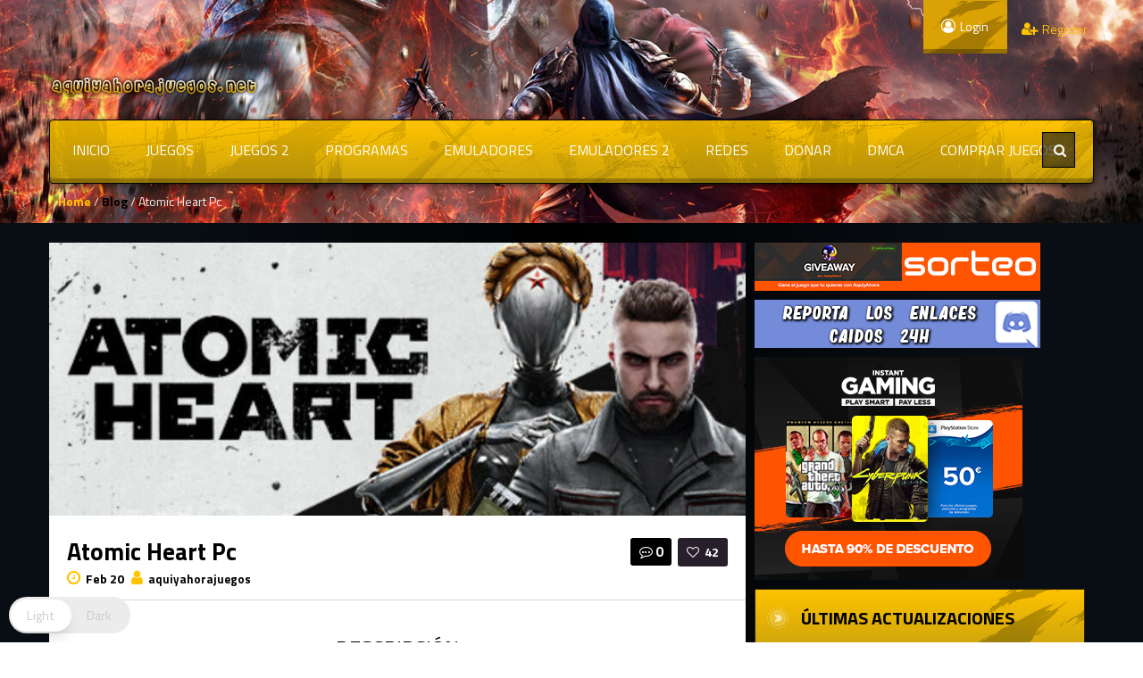

--- FILE ---
content_type: text/html; charset=UTF-8
request_url: https://www.aquiyahorajuegos.net/atomic-heart-espanol-pc/
body_size: 89997
content:
<!DOCTYPE html><html lang="es"  data-wp-dark-mode-preset="0" ><head><meta charset="UTF-8"><meta name="viewport" content="width=device-width, initial-scale=1"><style></style><style>/* Customs colours for the site
 *
 * Include colours and backgrounds
 *
 * */

.psearch-content, .woocommerce ul.product_list_widget li a:hover span, body #latest-twitter-follow-link a, .latest-twitter-tweet i.fa, body .vc_images_carousel .vc_carousel-control, body a, .social a, .dropdown-menu li > a:hover, .wallnav i,  div.rating:after, footer .copyright .social a:hover, .navbar-inverse .brand:hover, .member:hover > .member-social a, footer ul li a:hover, .breadcrumbs span a, .blog-ind .post-pinfo i, #respond .add-on i, .widget .review > li:hover .read-more-link, .post-meta i, .pagination ul li a, .pagination ul > a.page-selector, .widget .block_tabs .tab-content .review-single a.read-more-link, .ticker-title, .ticker p a, .wp-clanwars-pagination a, .matchimages .matchpage-versus, .clanwar-list .maplist, .clanwar-list .maplist a, .post-pinfo .fa, .woocommerce div.product .woocommerce-tabs .panel h2, .comment-body .comment-author .comment-info a, #myModalR .modal-header h3, .bbp-forum-info i, .bbp-topic-title i {

	color:#FFC300;
}
footer .copyright a, footer ul li a:hover, .cart-notification span.item-name, .woocommerce div.product p.price, .price span.amount, .woocommerce .widget_shopping_cart .total span, .nm-date span, .topbar .top-ticker i, .topbar-register a, .dropdown-menu > li > a:hover, .footer_widget h3, .widget .clanwar-list .date, .overall-score .rating .fa-star:before, .overall-score .rating .fa-star-half-o:before, .mcontainer, .portfolio .pinfo a, .owl-buttons .owl-prev:before, .owl-buttons .owl-next:before, .woocommerce table.shop_table tr td a, .product_meta .posted_in a {
	color:#FFC300 !important;
}

.gallery-item a img, .match-map .map-image img, .nextmatch_wrap img, .clan1img, .matchimages img, .blog-content blockquote, .widget ul.clanwar-list li.clanwar-item:before, .footer_widget h3.widget-title, footer ul li, .pagination ul li, .pagination ul > a.page-selector, .wp-clanwars-pagination a, .wp-clanwars-pagination span.page-numbers, .woocommerce .woocommerce-ordering select, .woocommerce .woocommerce-ordering select:focus, .woocommerce .woocommerce-ordering select:active, .woocommerce-ordering:focus, .orderby option, .woocommerce nav.woocommerce-pagination ul, .woocommerce nav.woocommerce-pagination ul li {
	border-color:#FFC300 !important;
}
body .vc_tta-color-black.vc_tta-style-classic .vc_tta-panel .vc_tta-panel-heading, .nextmatch_wrap .vsdiv, .results-main .vsdiv, .splitter li[class*="selected"] > a, .splitter li a:hover, .ls-wp-container .ls-nav-prev,
.ls-wp-container .ls-nav-next, a.ui-accordion-header-active, .accordion-heading:hover, .block_accordion_wrapper .ui-state-hover, .cart-wrap, #buddypress div.item-list-tabs ul li a, .nextmatch_wrap .teamwrapper hr:after, .nextmatch_wrap .nm-date .gametitle, .widget .wcontainer .cat-item, .pcomments, body.home .ls-slide .comment-reply-link, .newsb-text .newsb-category, .pagination ul li a:hover, .pagination ul > a.page-selector:hover, .pagination ul > li.active > a, .r-home-team hr:after, .r-opponent-team hr:after, .wp-clanwars-pagination span.page-numbers, .wp-clanwars-pagination a:hover,.ncategory {
	background-color:#FFC300;
}

.news_horizontal_tabbed .comment-reply-link:hover , .beaconCircle1, .beaconCircle2, .portfolio .pview .button-medium:hover, .woocommerce nav.woocommerce-pagination ul li a:focus, .woocommerce nav.woocommerce-pagination ul li a:hover, .woocommerce nav.woocommerce-pagination ul li span.current {
	background-color:#FFC300!important;
}

.clanwarlist-page > li.odd, .bbp-body > ul.odd{
	background: #cecece url(https://www.aquiyahorajuegos.net/wp-content/themes/gameaddict/img/matches-shape.png) top right no-repeat;
}

.clanwarlist-page > li {
	background: url(https://www.aquiyahorajuegos.net/wp-content/themes/gameaddict/img/matches-shape.png) top right no-repeat;
}

.owl-buttons .owl-next:hover:before, .owl-buttons .owl-prev:hover:before {
	text-shadow: 0 0 10px #FFC300;
}

.clanwarlist-page .upcoming, .clanwar-list .scores-wrapper .draw {
	background: #fffc24 url(https://www.aquiyahorajuegos.net/wp-content/themes/gameaddict/img/matches-shape.png) -3% 43% no-repeat;
}

.clanwarlist-page .scores-wrapper .win {
	background: #a5d808 url(https://www.aquiyahorajuegos.net/wp-content/themes/gameaddict/img/matches-shape.png) -3% 43% no-repeat;
}

.clanwarlist-page .scores-wrapper .loose {
	background: #ff3000 url(https://www.aquiyahorajuegos.net/wp-content/themes/gameaddict/img/matches-shape.png) -3% 43% no-repeat;
}

.portfolio .row .span8 .plove a:hover, .span3 .plove a:hover, .icons-block i:hover,
 .similar-projects ul li h3,
 .member h3, .main-colour,
  .dropdown-menu li > a:focus, .dropdown-submenu:hover > a,  .pagination ul > li > a:hover, .pagination ul > li > a:focus,
  .comment-body .comment-author,  .navigation a:hover, .cart-wrap a, .member h3 a:hover {
    color:#FFC300;
}
.woocommerce nav.woocommerce-pagination ul li a:focus,
.block h3:first-child, .tagcloud a:hover, .progress-striped .bar ,  .bgpattern:hover > .icon, .progress-striped .bar, .member:hover > .bline, .blog-date span.date,
 .pbg, .pbg:hover, .pimage:hover > .pbg, ul.social-media li a:hover, .navigation a ,.pagination ul > .active > span, .list_carousel a.prev:hover, .list_carousel a.next:hover, .pricetable .pricetable-col.featured .pt-price, .block_toggle .open, .pricetable .pricetable-featured .pt-price, #bbpress-forums li.bbp-header, #bbpress-forums fieldset.bbp-form legend, .bbp-topic-title h3, .modal-header, .modal-body .reg-btn, #LoginWithAjax_SubmitButton .reg-btn, .title-wrapper, .footer_widget h3, buddypress div.item-list-tabs ul li.selected a, #buddypress div.item-list-tabs ul li.current a, #buddypress div.item-list-tabs ul li a:hover, .results-main-bg, .nextmatch_widget, .ticker-wrapper.has-js, .ticker-swipe  {
    background-color:#FFC300;
}
.navbar-inverse .brand,
.navbar-inverse .nav > li > a,
.navbar-inverse .nav > li > a  > span{
	color:#000000;
}
body .vc_images_carousel .vc_carousel-control:hover, body a, body a:hover, body a:active, body a:focus, body a:visited{
	color:#000000;
}
.dropdown .caret{
  border-top: 4px solid #000000 !important;
 }
.bgpattern, .post-review, .widget_shopping_cart, .woocommerce .cart-notification, .cart-notification{
	background-color:#FFC300;
}
.navbar-inverse, .modal-header, h3.widget-title, .widget h3, .member h3.widget-title,
.widget .clanwar-list .scores, .wpb_heading,
.widget .clanwar-list .upcoming,
.widget .clanwar-list .playing,
.widget .clanwar-list .tabs li:hover a,
.widget .clanwar-list .tabs li.selected a, .blog-date span.date, .blog-date-noimg span.date, .clanwar-list .draw, .title-wrapper, .widget .clanwar-list > li:first-child, .wcontainer .block_tabs .tab-inner, .isotopeMenu:before, .cat-news .block_tabs .tab-inner, .clanwarlist-page > li:first-child {
	background-image: -webkit-linear-gradient(bottom, #CDA40C, #FFC300);
	background-image: -moz-linear-gradient(bottom, #CDA40C, #FFC300);
	background-image: -o-linear-gradient(bottom, #CDA40C, #FFC300);
	background-image: linear-gradient(to top, #CDA40C, #FFC300);
}

.widget ul.clanwar-list li.clanwar-item:before {
	background: -webkit-linear-gradient(left, #CDA40C, transparent);
	background: -moz-linear-gradient(right, #CDA40C, transparent);
	background: -o-linear-gradient(right, #CDA40C, transparent);
	background: linear-gradient(to right, #CDA40C, transparent);
}

.isotopeItemOverlay:before, .owl-item .car_image:after {
	background: -webkit-linear-gradient(bottom, #CDA40C, transparent)!important;
	background: -moz-linear-gradient(bottom, #CDA40C, transparent)!important;
	background: -o-linear-gradient(bottom, #CDA40C, transparent)!important;
	background: linear-gradient(to top, #CDA40C, transparent)!important;
}

.match-map .map-score,
.widget .clanwar-list .scores,
.widget .clanwar-list .upcoming,
.widget .clanwar-list .playing,
.clanwar-list .draw,
.widget .clanwar-list .tabs li:hover a,
.widget .clanwar-list .tabs li.selected a {

}
.button-medium, .button-small, .button-big, button[type="submit"], input[type="submit"],
body .btninvert:hover{
	background:#000000 url(https://www.aquiyahorajuegos.net/wp-content/themes/gameaddict/img/menu-extra.png) top right repeat-x !important;
}
 body .btninvert, .nav-tabs > li > a:hover, .nav-tabs > li > a:focus , .block_tabs .nav-tabs li a:hover,
 .button-medium:hover, .button-small:hover, .news_horizontal_tabbed .block_tabs .nav-tabs li.ui-tabs-active a,
 .button-big:hover, .blog-date span.date:hover, input[type="submit"]:hover ,button[type="submit"]:hover,
 .pricetable .pricetable-col.featured .pt-top, .pricetable .pricetable-featured .pt-top{
    background:#dba205 url(https://www.aquiyahorajuegos.net/wp-content/themes/gameaddict/img/menu-extra.png) top right repeat-x !important;
}


.topbar-login{
	background-color:#dba205;
}
.topbar-login:hover{
	background-color:#000000;
}
.woocommerce a.button, .woocommerce button.button, .woocommerce input.button, .woocommerce #respond input#submit, .woocommerce #content input.button, .woocommerce-page a.button, .woocommerce-page button.button, .woocommerce-page input.button, .woocommerce-page #respond input#submit, .woocommerce-page #content input.button, .woocommerce div.product .woocommerce-tabs ul.tabs li a, .woocommerce #content div.product .woocommerce-tabs ul.tabs li a, .woocommerce-page div.product .woocommerce-tabs ul.tabs li a, .woocommerce-page #content div.product .woocommerce-tabs ul.tabs li a {
	background: #000000  !important;
}


.woocommerce a.button:hover, .woocommerce button.button:hover, .woocommerce input.button:hover, .woocommerce #respond input#submit:hover, .woocommerce #content input.button:hover, .woocommerce-page a.button:hover, .woocommerce-page button.button:hover, .woocommerce-page input.button:hover, .woocommerce-page #respond input#submit:hover, .woocommerce-page #content input.button:hover, .woocommerce div.product .woocommerce-tabs ul.tabs li.active a, .woocommerce #content div.product .woocommerce-tabs ul.tabs li.active a, .woocommerce-page div.product .woocommerce-tabs ul.tabs li.active a, .woocommerce-page #content div.product .woocommerce-tabs ul.tabs li.active a, .woocommerce table.cart td.actions .button.checkout-button {
	background: #dba205  !important;
}

.woocommerce-page .product-wrap a.button{
	background-color:#000000 !important;
}
.woocommerce-page .product-wrap a.button:hover{
	background-color:#dba205 !important;
}
.woocommerce span.onsale, .woocommerce-page span.onsale, .woocommerce-message, .woocommerce-error, .woocommerce-info, .woocommerce .widget_price_filter .ui-slider .ui-slider-range, .woocommerce-page .widget_price_filter .ui-slider .ui-slider-range{
	background:#FFC300 !important;
}

.woocommerce .product-wrap .add_to_cart_button.added, .woocommerce .product-wrap .add_to_cart_button.added:hover {
	border:2px solid #dba205 !important;
	background-color:#dba205 !important;
}

body .nextmatch_wrap .vsdiv:before, body .results-main .vsdiv:before,
body .nextmatch_wrap .vsdiv:after, body .results-main .vsdiv:after,
textarea:focus,
input[type="text"]:focus,
input[type="password"]:focus,
input[type="datetime"]:focus,
input[type="datetime-local"]:focus,
input[type="date"]:focus,
input[type="month"]:focus,
input[type="time"]:focus,
input[type="week"]:focus,
input[type="number"]:focus,
input[type="email"]:focus,
input[type="url"]:focus,
input[type="search"]:focus,
input[type="tel"]:focus,
input[type="color"]:focus,
.uneditable-input:focus,
.gallery-item a img:hover{
border-color:#FFC300;

}


.blog-content-title span.comments {
    background: #000000 !important;
}

.block h3:first-child, #bbpress-forums li.bbp-header, #bbpress-forums fieldset.bbp-form legend, .bbp-topic-title h3, .bbp-topics-front ul.super-sticky i.icon-comment,
.bbp-topics ul.super-sticky i.icon-comment,
.bbp-topics ul.sticky i.icon-comment,
.bbp-forum-content ul.sticky i.icon-comment,
.modal-header h3, h3.widget-title, .footer_widget h3, .widget h3, .header-colour,  .member h3 a {
	color:#000000;
}



body.single .content-wrapper, body.page-template .blog {
	margin-top: -6px;
	background: -webkit-radial-gradient(top,#000000,#080e14,#080e14);
	background: radial-gradient(at top,#000000,#080e14,#080e14);
}

/* Backgrounds */
body .normal-page, body .portfolio, body .blog{
	background: -webkit-radial-gradient(top, #000000, #000000, #080e14);
    background: radial-gradient(at top, #000000, #080e14, #080e14);
}

header, body{

    background-attachment: fixed !important;
	background:url(https://www.aquiyahorajuegos.net/wp-content/uploads/2021/12/54he645her.png) no-repeat center top !important;
}
footer .copyright p{
	color:#ffffff !important;
}
footer .copyright{

	background:url() no-repeat center top !important;
}

@media (max-width: 979px) {
.splitter li a, .nav-tabs a{
 background-color:#FFC300;
}
}</style><title>Atomic Heart Pc &#8211; aquiyahorajuegos</title><meta name='robots' content='max-image-preview:large' /><style>.bmhcwvvnkpsbuppnuvkwdhkzzydnmamdibxhdgnzngdumlvkdkgzztgjhy{ margin: 0; padding: 0; color: #000; font-size: 13px; line-height: 1.5; } .dkhkcmdcmejbatizrisyqvfvurwuwtmfclneddctvvdnjzzbocztgjhy{ padding: 8px; text-align: right; } .dkhkcmdcmejbatizrisyqvfvurwukdrtzfxumszroqxbvnzhyxznvmgxugrvehhmeudmtsujjoaevpsqtgjhytgjhy, .dkhkcmdcmejbatizrisyqvfvurwyktnmlyvbixctktvjyxatwxuvzrunptwelrtkdwoxywrfbzmuxcoqtgjhytgjhy{ cursor: pointer; text-align: center; outline: none !important; display: inline-block; -webkit-tap-highlight-color: rgba(0, 0, 0, 0.12); -webkit-transition: all 0.45s cubic-bezier(0.23, 1, 0.32, 1); -o-transition: all 0.45s cubic-bezier(0.23, 1, 0.32, 1); transition: all 0.45s cubic-bezier(0.23, 1, 0.32, 1); } .dkhkcmdcmejbatizrisyqvfvurwukdrtzfxumszroqxbvnzhyxznvmgxugrvehhmeudmtsujjoaevpsqtgjhytgjhy{ color: #000; width: 100%; } .dkhkcmdcmejbatizrisyqvfvurwyktnmlyvbixctktvjyxatwxuvzrunptwelrtkdwoxywrfbzmuxcoqtgjhytgjhy{ color: #1e8cbe; } .mhfutvtrytjarpdkvqsdmvvvhatnumkdenurctrnldeuejyrulmtttgjhy.svg{ padding-top: 1rem; } img.mhfutvtrytjarpdkvqsdmvvvhatnumkdenurctrnldeuejyrulmtttgjhy{ width: 100px; padding: 0; margin-bottom:10px; } .btmrcerqcudxcvhmudlyzzmmpkqnbqmvwcvnuuwtdplkwhpbyztgjhy{ padding: 5px; } .dujwnsbfrolhsnxrjydltgzmsxoamzsmjqkluedqnnjitldqzztgjhy{ padding: 10px; padding-top: 0; } .dujwnsbfrolhsnxrjydltgzmsxoamzsmjqkluedqnnjitldqzztgjhy a{ font-size: 14px; } .ulzeslublpaavnbzaqxrcazhburxqmretxuzmzhhimmppnziszfynlzvcjjiafmcvmvwlrrlpkbqtgjhytgjhy, .ulzeslublpaavnbzaqxrcazhburxqmretxuzmzhhimmppnziszfynlzvcjjiafmcvmvwlrrlpkbqtgjhytgjhy:active, .ulzeslublpaavnbzaqxrcazhburxqmretxuzmzhhimmppnziszfynlzvcjjiafmcvmvwlrrlpkbqtgjhytgjhy:focus{ background: #fff; border-radius: 50%; height: 35px; width: 35px; padding: 7px; position: absolute; right: -12px; top: -12px; cursor: pointer; outline: none; border: none; box-shadow: none; display: flex; justify-content: center; align-items: center; } .aknylhyldoyjsvezdhvrqxdnnmpswkxukfrwkjohhjlfhmvczodtgjhy{ padding-top: 10px; margin-bottom: 10px; display: flex; justify-content: center; } .yjjxuxzsnddnjlxotllnggxnulqnxvlmcrkvrndfmnvcfjtadngtyrnfrvtzidzdcpbgceuwgtgjhytgjhy{ -webkit-animation-name: fadeInDown; animation-name: fadeInDown; -webkit-animation-duration: 0.3s; animation-duration: 0.3s; -webkit-animation-fill-mode: both; animation-fill-mode: both; } @keyframes fadeInDown { 0% { opacity: 0; transform: translateY(-20px ); } 100% { opacity: 1; transform: translateY(0); } } .qblalgamuwmxskzibukvduhscirzpydktrvxljmmcztgjhy:not(.ullbyusvvuithneqntexpfsvruuvcbrenwxbofvpzgrswvzhuvaztgjhy), .eujilhgvejbrhnbttbzbvjlcmkvyyyzvxrhanznthfvsxrrdlzqcztgjhy:not(.ullbyusvvuithneqntexpfsvruuvcbrenwxbofvpzgrswvzhuvaztgjhy){ display: none; } .eujilhgvejbrhnbttbzbvjlcmkvyyyzvxrhanznthfvsxrrdlzqcztgjhy .wmvnywybkmlrmjuamtwwjbenddyyvrvfvhvpwmjcxlfwtzrzztgjhy .agjbdstozhmwredkyuxvzhycovceyqvfftxmhbyfvddlyctuzvxjctjjyalmmmpdawclqxrwtgjhytgjhy{ padding-top: 1rem; padding-bottom: 0; } .eujilhgvejbrhnbttbzbvjlcmkvyyyzvxrhanznthfvsxrrdlzqcztgjhy .wmvnywybkmlrmjuamtwwjbenddyyvrvfvhvpwmjcxlfwtzrzztgjhy .adblock_title, .chpadbpro_wrap_title { margin: 1.3rem 0; } .eujilhgvejbrhnbttbzbvjlcmkvyyyzvxrhanznthfvsxrrdlzqcztgjhy .wmvnywybkmlrmjuamtwwjbenddyyvrvfvhvpwmjcxlfwtzrzztgjhy .adblock_subtitle{ padding: 0 1rem; padding-bottom: 1rem; } .ovpaawmrrdjcudrglsqvhsrwvxyimwuyzhoxdgxdgurnawgrtwwdhtutctjdqyfqmwtxewvvsvdmatgjhytgjhy{ width: 100%; align-items: center; display: flex; justify-content: space-around; border-top: 1px solid #d6d6d6; border-bottom: 1px solid #d6d6d6; } .ovpaawmrrdjcudrglsqvhsrwvxydqkxtvfzclnuregqzcvfuhezmmvafbsevondzfqlloqlbisatgjhytgjhy+.ovpaawmrrdjcudrglsqvhsrwvxydqkxtvfzclnuregqzcvfuhezmmvafbsevondzfqlloqlbisatgjhytgjhy{ border-left: 1px solid #d6d6d6; } .ovpaawmrrdjcudrglsqvhsrwvxyimwuyzhoxdgxdgurnawgrtwwdhtutctjdqyfqmwtxewvvsvdmatgjhytgjhy .ovpaawmrrdjcudrglsqvhsrwvxydqkxtvfzclnuregqzcvfuhezmmvafbsevondzfqlloqlbisatgjhytgjhy{ flex: 1 1 auto; padding: 1rem; } .ovpaawmrrdjcudrglsqvhsrwvxydqkxtvfzclnuregqzcvfuhezmmvafbsevondzfqlloqlbisatgjhytgjhy p{ margin: 0; font-size: 16px; font-weight: bold; text-transform: uppercase; margin-bottom: 0.3rem; } .ovpaawmrrdjcudrglsqvhsrwvxyimwuyzhoxdgxdgurnawgrtwwdhtutctjdqyfqmwtxewvvsvdmatgjhytgjhy button, .ovpaawmrrdjcudrglsqvhsrwvxyimwuyzhoxdgxdgurnawgrtwwdhtutctjdqyfqmwtxewvvsvdmatgjhytgjhy a{ background: #fff; border: 1px solid #fff; color: #000; text-transform: uppercase; font-weight: bold; cursor: pointer; text-decoration: none; } .vjuovcahpzdzmmxkbjorvmmmrrcyqvzctvfdnqazhfzwmrhjhemgudooufsnulpwxlobfbarqtgjhytgjhy{ display: flex; justify-content: space-between; padding: 1rem; } .vjuovcahpzdzmmxkbjorvmmmrrcyqvzctvfdnqazhfzwmrhjhemgudooufsnulpwxlobfbarqtgjhytgjhy a, .vjuovcahpzdzmmxkbjorvmmmrrcyqvzctvfdnqazhfzwmrhjhemgudooufsnulpwxlobfbarqtgjhytgjhy a:focus{ text-decoration: none; color: #000; font-size: 12px; font-weight: bold; border: none; outline: none; } body .ofs-admin-doc-box .chp_ad_block_pro_admin_preview #chp_ads_blocker-modal { display: block !important; } body .ofs-admin-doc-box .chp_ad_block_pro_admin_preview #chp_ads_blocker-modal { position: inherit; width: 70%; left: 0; box-shadow: none; border: 3px solid #ddd; } #ztjxuuxchpecxzzsdhlcjwstjamzfuqxgvndcwrittuzkwzjljsunaezaumbwtdsxnvqvuvmfhxderbqtgjhytgjhy{ border: none; position: absolute; top: -3.5%; right: -1.5%; background: #fff; border-radius: 100%; height: 45px; outline: none; border: none; width: 45px; box-shadow: 0px 6px 18px -5px #fff; z-index: 9990099; display: flex; justify-content: center; align-items: center; text-decoration: none; } #ztjxuuxchpecxzzsdhlcjwstjamzfuqxgvndcwrittuzkwzjljsunaezaumbwtdsxnvqvuvmfhxderbqtgjhytgjhy svg{ margin: 0 -1rem; } body #eujilhgvejbrhnbttbzbvjlcmkvyyyzvxrhanznthfvsxrrdlzqcztgjhy.active{ width: 60%; left: 20%; top: 10%; height: 80vh; } @media only screen and (max-width:800px ) { body #eujilhgvejbrhnbttbzbvjlcmkvyyyzvxrhanznthfvsxrrdlzqcztgjhy.active{ width: 80%; left: 10%; top: 5%; height: 99vh; } } @media only screen and (max-width:550px ) { body #eujilhgvejbrhnbttbzbvjlcmkvyyyzvxrhanznthfvsxrrdlzqcztgjhy.active{ width: 100%; left: 0%; top: 0%; height: 99vh; } #ztjxuuxchpecxzzsdhlcjwstjamzfuqxgvndcwrittuzkwzjljsunaezaumbwtdsxnvqvuvmfhxderbqtgjhytgjhy{ top: 2%; right: 2%; } } .howToBlock_color { color: #fff !important; } .rpznepyzwsclfcvvzywysdlsrmzsxvjykpoyldwnegzekjddzhsvbtcgdjeghpcvntcehkwudezhnatgjhytgjhy, .rpznepyzwsclfcvvzywysdlstuxfdguzmjruqktondmvgajybulhcvvluvvhrzgymdsqutwbkrbbwtgjhytgjhy{ border: none; border-radius: 5px; padding: 9px 20px !important; font-size: 12px; color: white !important; margin-top: 0.5rem; transition: 0.3s; border: 2px solid; } .rpznepyzwsclfcvvzywysdlsrmzsxvjykpoyldwnegzekjddzhsvbtcgdjeghpcvntcehkwudezhnatgjhytgjhy:hover, .rpznepyzwsclfcvvzywysdlstuxfdguzmjruqktondmvgajybulhcvvluvvhrzgymdsqutwbkrbbwtgjhytgjhy:hover{ background: none; box-shadow: none; } .rpznepyzwsclfcvvzywysdlsrmzsxvjykpoyldwnegzekjddzhsvbtcgdjeghpcvntcehkwudezhnatgjhytgjhy:hover{ color: #fff !important; } .rpznepyzwsclfcvvzywysdlstuxfdguzmjruqktondmvgajybulhcvvluvvhrzgymdsqutwbkrbbwtgjhytgjhy:hover{ color: #888 !important; } .rpznepyzwsclfcvvzywysdlsrmzsxvjykpoyldwnegzekjddzhsvbtcgdjeghpcvntcehkwudezhnatgjhytgjhy{ background-color: #fff; box-shadow: 0px 6px 18px -5px #fff; border-color: #fff; } .rpznepyzwsclfcvvzywysdlstuxfdguzmjruqktondmvgajybulhcvvluvvhrzgymdsqutwbkrbbwtgjhytgjhy{ background-color: #8a8a8a; box-shadow: 0px 6px 18px -5px #8a8a8a; border-color: #8a8a8a; } body .eujilhgvejbrhnbttbzbvjlcmkvyyyzvxrhanznthfvsxrrdlzqcztgjhy{ position: fixed; z-index: 9999999999; left: 0; top: 0; width: 100%; height: 100%; overflow: auto; background-color: #000; background-color: rgba(0, 0, 0, 0.7); display: flex; justify-content: center; align-items: center; } .eujilhgvejbrhnbttbzbvjlcmkvyyyzvxrhanznthfvsxrrdlzqcztgjhy .ullbyusvvuithneqntexpfsvruuvcbrenwxbofvpzgrswvzhuvaztgjhy{ display: block; } .eujilhgvejbrhnbttbzbvjlcmkvyyyzvxrhanznthfvsxrrdlzqcztgjhy .wmvnywybkmlrmjuamtwwjbenddyyvrvfvhvpwmjcxlfwtzrzztgjhy{ background-color: #fff; margin: auto; padding: 20px; border: none; width: 40%; border-radius: 5%; position: relative; } .ulzeslublpaavnbzaqxrcazhbwgkbstoqwzxdfnivvhtoevemlfbyztgjhy.theme3{ text-align: center; } .ulzeslublpaavnbzaqxrcazhbwgkbstoqwzxdfnivvhtoevemlfbyztgjhy *{ color: #000; text-align: center; text-decoration: none; } .ulzeslublpaavnbzaqxrcazhbwgkbstoqwzxdfnivvhtoevemlfbyztgjhy a{ cursor: pointer; } .ulzeslublpaavnbzaqxrcazhbwgkbstoqwzxdfnivvhtoevemlfbyztgjhy a:first-child{ margin-right:1rem; } .ulzeslublpaavnbzaqxrcazhbwgkbstoqwzxdfnivvhtoevemlfbyztgjhy a{ text-decoration: none; } .ulzeslublpaavnbzaqxrcazhbwgkbstoqwzxdfnivvhtoevemlfbyztgjhy.theme2 a:first-child{ margin-bottom: 0.5rem !important; } .rpznepyzwsclfcvvzywysdlsqhvqjvvaevftkhemyvztmlnexspvnmjoyklrcmvcnfhoedlbbwtgjhytgjhy .image-container{ width: 100px; text-align: center; margin-bottom: -20px; } .rpznepyzwsclfcvvzywysdlsqhvqjvvaevftkhemyvztmlnexspvnmjoyklrcmvcnfhoedlbbwtgjhytgjhy .image-container .image{ position: relative; } .rpznepyzwsclfcvvzywysdlsqhvqjvvaevftkhemyvztmlnexspvnmjoyklrcmvcnfhoedlbbwtgjhytgjhy .image-container .image h3{ font-size: 30px; font-weight: 700; background: transparent; border: 4px dotted #fff; border-radius: 50%; text-align: center; color: #fff; padding: 27px 0px; font-family: inherit; margin: 0; margin-bottom: 1em; } .rpznepyzwsclfcvvzywysdlsqhvqjvvaevftkhemyvztmlnexspvnmjoyklrcmvcnfhoedlbbwtgjhytgjhy .image-container .image i.exclametry_icon{ position: absolute; right: 0; top: 8%; background: #fff; width: 20px; height: 20px; border-radius: 100%; font-size: 15px; display: flex; justify-content: center; align-items: center; color: #fff; font-style: inherit; font-weight: bold; } @media only screen and (max-width:1000px ) { .eujilhgvejbrhnbttbzbvjlcmkvyyyzvxrhanznthfvsxrrdlzqcztgjhy .wmvnywybkmlrmjuamtwwjbenddyyvrvfvhvpwmjcxlfwtzrzztgjhy{ width: calc(40% + 15%); } } @media only screen and (max-width:800px ) { .eujilhgvejbrhnbttbzbvjlcmkvyyyzvxrhanznthfvsxrrdlzqcztgjhy .wmvnywybkmlrmjuamtwwjbenddyyvrvfvhvpwmjcxlfwtzrzztgjhy{ width: calc(40% + 25%); } } @media only screen and (max-width:700px ) { .eujilhgvejbrhnbttbzbvjlcmkvyyyzvxrhanznthfvsxrrdlzqcztgjhy .wmvnywybkmlrmjuamtwwjbenddyyvrvfvhvpwmjcxlfwtzrzztgjhy{ width: calc(40% + 35%); } } @media only screen and (max-width:500px ) { .eujilhgvejbrhnbttbzbvjlcmkvyyyzvxrhanznthfvsxrrdlzqcztgjhy .wmvnywybkmlrmjuamtwwjbenddyyvrvfvhvpwmjcxlfwtzrzztgjhy{ width: 95%; } } #ztjxuuxchpecxzzsdhlcjwstjamzfuqxgvndcwrittuzkwzjljsunaezaumbwtdsxnvqvuvmfhxderbqtgjhytgjhy{ color: #fff !important; } #rklpyxdqddfwakucdfbsxnseulzrsngtbexnucllwannuhlxumiugfyyxlyzdvyvjsmhnjosvcxjzqtgjhytgjhy{ position:absolute; z-index:-20; bottom:0; } .duvfudvnbjzkukgahqsktastdwvfbspqvktsnraewyahvuhhjounrkhniszzcuxxajarewtatgjhytgjhy{ display: inline-block; height: 40px; padding: 10px 20px; text-align: center; background-color: white; border-radius: 20px; box-sizing: border-box; position: fixed; bottom: 2%; z-index: 9999999; right: 2%; } .ywwrfdoufrclzyjroecrvdtsxvkvupknxuzmmzwkxwmldlsgtznkvtnxvlnrkyxlltngnddkksawtgjhytgjhy, .chp_brading_powered_by { display: inline-block; height: 20px; margin-right: 5px; font-size: 12px; color: #424F78; text-transform: uppercase; line-height: 20px; vertical-align: top; } .duvfudvnbjzkukgahqsktastdwvcodrorwxqqmpocdgrstyyvjkqucwwhvmthnnnzvonkrrwzvnjdtoqtgjhytgjhy{ display: inline-block; height: 20px; vertical-align: top; } .duvfudvnbjzkukgahqsktastdwvcodrorwxqqmpocdgrstyyvjkqucwwhvmthnnnzvonkrrwzvnjdtoqtgjhytgjhy img{ display: block; height: 100%; width: auto; } .duvfudvnbjzkukgahqsktastdwvfbspqvktsnraewyahvuhhjounrkhniszzcuxxajarewtatgjhytgjhy.hide { display: none !important }</style><link rel='dns-prefetch' href='//fonts.googleapis.com' /><link rel="alternate" title="oEmbed (JSON)" type="application/json+oembed" href="https://www.aquiyahorajuegos.net/wp-json/oembed/1.0/embed?url=https%3A%2F%2Fwww.aquiyahorajuegos.net%2Fatomic-heart-espanol-pc%2F" /><link rel="alternate" title="oEmbed (XML)" type="text/xml+oembed" href="https://www.aquiyahorajuegos.net/wp-json/oembed/1.0/embed?url=https%3A%2F%2Fwww.aquiyahorajuegos.net%2Fatomic-heart-espanol-pc%2F&#038;format=xml" /><style id='wp-img-auto-sizes-contain-inline-css' type='text/css'>img:is([sizes=auto i],[sizes^="auto," i]){contain-intrinsic-size:3000px 1500px}
/*# sourceURL=wp-img-auto-sizes-contain-inline-css */</style><link rel='stylesheet' id='jquery-tipsy-css' href='https://www.aquiyahorajuegos.net/wp-content/cache/autoptimize/css/autoptimize_single_73a8e821450fe4f5cd29306ae64d77fc.css' type='text/css' media='all' /><link rel='stylesheet' id='wp-dark-mode-css' href='https://www.aquiyahorajuegos.net/wp-content/plugins/wp-dark-mode/assets/css/app.min.css' type='text/css' media='all' /><style id='wp-dark-mode-inline-css' type='text/css'>html[data-wp-dark-mode-active], [data-wp-dark-mode-loading] {
				--wpdm-body-filter: brightness(100%) contrast(90%) grayscale(0%) sepia(10%);
				--wpdm-grayscale: 0%;
	--wpdm-img-brightness: 100%;
	--wpdm-img-grayscale: 0%;
	--wpdm-video-brightness: 100%;
	--wpdm-video-grayscale: 0%;

	--wpdm-large-font-sized: 1em;
}
.wp-dark-mode-active, [data-wp-dark-mode-active] {
						--wpdm-background-color: #232323;
						--wpdm-text-color: #f0f0f0; }
/*# sourceURL=wp-dark-mode-inline-css */</style><style id='wp-block-library-inline-css' type='text/css'>:root{--wp-block-synced-color:#7a00df;--wp-block-synced-color--rgb:122,0,223;--wp-bound-block-color:var(--wp-block-synced-color);--wp-editor-canvas-background:#ddd;--wp-admin-theme-color:#007cba;--wp-admin-theme-color--rgb:0,124,186;--wp-admin-theme-color-darker-10:#006ba1;--wp-admin-theme-color-darker-10--rgb:0,107,160.5;--wp-admin-theme-color-darker-20:#005a87;--wp-admin-theme-color-darker-20--rgb:0,90,135;--wp-admin-border-width-focus:2px}@media (min-resolution:192dpi){:root{--wp-admin-border-width-focus:1.5px}}.wp-element-button{cursor:pointer}:root .has-very-light-gray-background-color{background-color:#eee}:root .has-very-dark-gray-background-color{background-color:#313131}:root .has-very-light-gray-color{color:#eee}:root .has-very-dark-gray-color{color:#313131}:root .has-vivid-green-cyan-to-vivid-cyan-blue-gradient-background{background:linear-gradient(135deg,#00d084,#0693e3)}:root .has-purple-crush-gradient-background{background:linear-gradient(135deg,#34e2e4,#4721fb 50%,#ab1dfe)}:root .has-hazy-dawn-gradient-background{background:linear-gradient(135deg,#faaca8,#dad0ec)}:root .has-subdued-olive-gradient-background{background:linear-gradient(135deg,#fafae1,#67a671)}:root .has-atomic-cream-gradient-background{background:linear-gradient(135deg,#fdd79a,#004a59)}:root .has-nightshade-gradient-background{background:linear-gradient(135deg,#330968,#31cdcf)}:root .has-midnight-gradient-background{background:linear-gradient(135deg,#020381,#2874fc)}:root{--wp--preset--font-size--normal:16px;--wp--preset--font-size--huge:42px}.has-regular-font-size{font-size:1em}.has-larger-font-size{font-size:2.625em}.has-normal-font-size{font-size:var(--wp--preset--font-size--normal)}.has-huge-font-size{font-size:var(--wp--preset--font-size--huge)}.has-text-align-center{text-align:center}.has-text-align-left{text-align:left}.has-text-align-right{text-align:right}.has-fit-text{white-space:nowrap!important}#end-resizable-editor-section{display:none}.aligncenter{clear:both}.items-justified-left{justify-content:flex-start}.items-justified-center{justify-content:center}.items-justified-right{justify-content:flex-end}.items-justified-space-between{justify-content:space-between}.screen-reader-text{border:0;clip-path:inset(50%);height:1px;margin:-1px;overflow:hidden;padding:0;position:absolute;width:1px;word-wrap:normal!important}.screen-reader-text:focus{background-color:#ddd;clip-path:none;color:#444;display:block;font-size:1em;height:auto;left:5px;line-height:normal;padding:15px 23px 14px;text-decoration:none;top:5px;width:auto;z-index:100000}html :where(.has-border-color){border-style:solid}html :where([style*=border-top-color]){border-top-style:solid}html :where([style*=border-right-color]){border-right-style:solid}html :where([style*=border-bottom-color]){border-bottom-style:solid}html :where([style*=border-left-color]){border-left-style:solid}html :where([style*=border-width]){border-style:solid}html :where([style*=border-top-width]){border-top-style:solid}html :where([style*=border-right-width]){border-right-style:solid}html :where([style*=border-bottom-width]){border-bottom-style:solid}html :where([style*=border-left-width]){border-left-style:solid}html :where(img[class*=wp-image-]){height:auto;max-width:100%}:where(figure){margin:0 0 1em}html :where(.is-position-sticky){--wp-admin--admin-bar--position-offset:var(--wp-admin--admin-bar--height,0px)}@media screen and (max-width:600px){html :where(.is-position-sticky){--wp-admin--admin-bar--position-offset:0px}}

/*# sourceURL=wp-block-library-inline-css */</style><style id='wp-block-button-inline-css' type='text/css'>.wp-block-button__link{align-content:center;box-sizing:border-box;cursor:pointer;display:inline-block;height:100%;text-align:center;word-break:break-word}.wp-block-button__link.aligncenter{text-align:center}.wp-block-button__link.alignright{text-align:right}:where(.wp-block-button__link){border-radius:9999px;box-shadow:none;padding:calc(.667em + 2px) calc(1.333em + 2px);text-decoration:none}.wp-block-button[style*=text-decoration] .wp-block-button__link{text-decoration:inherit}.wp-block-buttons>.wp-block-button.has-custom-width{max-width:none}.wp-block-buttons>.wp-block-button.has-custom-width .wp-block-button__link{width:100%}.wp-block-buttons>.wp-block-button.has-custom-font-size .wp-block-button__link{font-size:inherit}.wp-block-buttons>.wp-block-button.wp-block-button__width-25{width:calc(25% - var(--wp--style--block-gap, .5em)*.75)}.wp-block-buttons>.wp-block-button.wp-block-button__width-50{width:calc(50% - var(--wp--style--block-gap, .5em)*.5)}.wp-block-buttons>.wp-block-button.wp-block-button__width-75{width:calc(75% - var(--wp--style--block-gap, .5em)*.25)}.wp-block-buttons>.wp-block-button.wp-block-button__width-100{flex-basis:100%;width:100%}.wp-block-buttons.is-vertical>.wp-block-button.wp-block-button__width-25{width:25%}.wp-block-buttons.is-vertical>.wp-block-button.wp-block-button__width-50{width:50%}.wp-block-buttons.is-vertical>.wp-block-button.wp-block-button__width-75{width:75%}.wp-block-button.is-style-squared,.wp-block-button__link.wp-block-button.is-style-squared{border-radius:0}.wp-block-button.no-border-radius,.wp-block-button__link.no-border-radius{border-radius:0!important}:root :where(.wp-block-button .wp-block-button__link.is-style-outline),:root :where(.wp-block-button.is-style-outline>.wp-block-button__link){border:2px solid;padding:.667em 1.333em}:root :where(.wp-block-button .wp-block-button__link.is-style-outline:not(.has-text-color)),:root :where(.wp-block-button.is-style-outline>.wp-block-button__link:not(.has-text-color)){color:currentColor}:root :where(.wp-block-button .wp-block-button__link.is-style-outline:not(.has-background)),:root :where(.wp-block-button.is-style-outline>.wp-block-button__link:not(.has-background)){background-color:initial;background-image:none}
/*# sourceURL=https://www.aquiyahorajuegos.net/wp-includes/blocks/button/style.min.css */</style><style id='wp-block-heading-inline-css' type='text/css'>h1:where(.wp-block-heading).has-background,h2:where(.wp-block-heading).has-background,h3:where(.wp-block-heading).has-background,h4:where(.wp-block-heading).has-background,h5:where(.wp-block-heading).has-background,h6:where(.wp-block-heading).has-background{padding:1.25em 2.375em}h1.has-text-align-left[style*=writing-mode]:where([style*=vertical-lr]),h1.has-text-align-right[style*=writing-mode]:where([style*=vertical-rl]),h2.has-text-align-left[style*=writing-mode]:where([style*=vertical-lr]),h2.has-text-align-right[style*=writing-mode]:where([style*=vertical-rl]),h3.has-text-align-left[style*=writing-mode]:where([style*=vertical-lr]),h3.has-text-align-right[style*=writing-mode]:where([style*=vertical-rl]),h4.has-text-align-left[style*=writing-mode]:where([style*=vertical-lr]),h4.has-text-align-right[style*=writing-mode]:where([style*=vertical-rl]),h5.has-text-align-left[style*=writing-mode]:where([style*=vertical-lr]),h5.has-text-align-right[style*=writing-mode]:where([style*=vertical-rl]),h6.has-text-align-left[style*=writing-mode]:where([style*=vertical-lr]),h6.has-text-align-right[style*=writing-mode]:where([style*=vertical-rl]){rotate:180deg}
/*# sourceURL=https://www.aquiyahorajuegos.net/wp-includes/blocks/heading/style.min.css */</style><style id='wp-block-image-inline-css' type='text/css'>.wp-block-image>a,.wp-block-image>figure>a{display:inline-block}.wp-block-image img{box-sizing:border-box;height:auto;max-width:100%;vertical-align:bottom}@media not (prefers-reduced-motion){.wp-block-image img.hide{visibility:hidden}.wp-block-image img.show{animation:show-content-image .4s}}.wp-block-image[style*=border-radius] img,.wp-block-image[style*=border-radius]>a{border-radius:inherit}.wp-block-image.has-custom-border img{box-sizing:border-box}.wp-block-image.aligncenter{text-align:center}.wp-block-image.alignfull>a,.wp-block-image.alignwide>a{width:100%}.wp-block-image.alignfull img,.wp-block-image.alignwide img{height:auto;width:100%}.wp-block-image .aligncenter,.wp-block-image .alignleft,.wp-block-image .alignright,.wp-block-image.aligncenter,.wp-block-image.alignleft,.wp-block-image.alignright{display:table}.wp-block-image .aligncenter>figcaption,.wp-block-image .alignleft>figcaption,.wp-block-image .alignright>figcaption,.wp-block-image.aligncenter>figcaption,.wp-block-image.alignleft>figcaption,.wp-block-image.alignright>figcaption{caption-side:bottom;display:table-caption}.wp-block-image .alignleft{float:left;margin:.5em 1em .5em 0}.wp-block-image .alignright{float:right;margin:.5em 0 .5em 1em}.wp-block-image .aligncenter{margin-left:auto;margin-right:auto}.wp-block-image :where(figcaption){margin-bottom:1em;margin-top:.5em}.wp-block-image.is-style-circle-mask img{border-radius:9999px}@supports ((-webkit-mask-image:none) or (mask-image:none)) or (-webkit-mask-image:none){.wp-block-image.is-style-circle-mask img{border-radius:0;-webkit-mask-image:url('data:image/svg+xml;utf8,<svg viewBox="0 0 100 100" xmlns="http://www.w3.org/2000/svg"><circle cx="50" cy="50" r="50"/></svg>');mask-image:url('data:image/svg+xml;utf8,<svg viewBox="0 0 100 100" xmlns="http://www.w3.org/2000/svg"><circle cx="50" cy="50" r="50"/></svg>');mask-mode:alpha;-webkit-mask-position:center;mask-position:center;-webkit-mask-repeat:no-repeat;mask-repeat:no-repeat;-webkit-mask-size:contain;mask-size:contain}}:root :where(.wp-block-image.is-style-rounded img,.wp-block-image .is-style-rounded img){border-radius:9999px}.wp-block-image figure{margin:0}.wp-lightbox-container{display:flex;flex-direction:column;position:relative}.wp-lightbox-container img{cursor:zoom-in}.wp-lightbox-container img:hover+button{opacity:1}.wp-lightbox-container button{align-items:center;backdrop-filter:blur(16px) saturate(180%);background-color:#5a5a5a40;border:none;border-radius:4px;cursor:zoom-in;display:flex;height:20px;justify-content:center;opacity:0;padding:0;position:absolute;right:16px;text-align:center;top:16px;width:20px;z-index:100}@media not (prefers-reduced-motion){.wp-lightbox-container button{transition:opacity .2s ease}}.wp-lightbox-container button:focus-visible{outline:3px auto #5a5a5a40;outline:3px auto -webkit-focus-ring-color;outline-offset:3px}.wp-lightbox-container button:hover{cursor:pointer;opacity:1}.wp-lightbox-container button:focus{opacity:1}.wp-lightbox-container button:focus,.wp-lightbox-container button:hover,.wp-lightbox-container button:not(:hover):not(:active):not(.has-background){background-color:#5a5a5a40;border:none}.wp-lightbox-overlay{box-sizing:border-box;cursor:zoom-out;height:100vh;left:0;overflow:hidden;position:fixed;top:0;visibility:hidden;width:100%;z-index:100000}.wp-lightbox-overlay .close-button{align-items:center;cursor:pointer;display:flex;justify-content:center;min-height:40px;min-width:40px;padding:0;position:absolute;right:calc(env(safe-area-inset-right) + 16px);top:calc(env(safe-area-inset-top) + 16px);z-index:5000000}.wp-lightbox-overlay .close-button:focus,.wp-lightbox-overlay .close-button:hover,.wp-lightbox-overlay .close-button:not(:hover):not(:active):not(.has-background){background:none;border:none}.wp-lightbox-overlay .lightbox-image-container{height:var(--wp--lightbox-container-height);left:50%;overflow:hidden;position:absolute;top:50%;transform:translate(-50%,-50%);transform-origin:top left;width:var(--wp--lightbox-container-width);z-index:9999999999}.wp-lightbox-overlay .wp-block-image{align-items:center;box-sizing:border-box;display:flex;height:100%;justify-content:center;margin:0;position:relative;transform-origin:0 0;width:100%;z-index:3000000}.wp-lightbox-overlay .wp-block-image img{height:var(--wp--lightbox-image-height);min-height:var(--wp--lightbox-image-height);min-width:var(--wp--lightbox-image-width);width:var(--wp--lightbox-image-width)}.wp-lightbox-overlay .wp-block-image figcaption{display:none}.wp-lightbox-overlay button{background:none;border:none}.wp-lightbox-overlay .scrim{background-color:#fff;height:100%;opacity:.9;position:absolute;width:100%;z-index:2000000}.wp-lightbox-overlay.active{visibility:visible}@media not (prefers-reduced-motion){.wp-lightbox-overlay.active{animation:turn-on-visibility .25s both}.wp-lightbox-overlay.active img{animation:turn-on-visibility .35s both}.wp-lightbox-overlay.show-closing-animation:not(.active){animation:turn-off-visibility .35s both}.wp-lightbox-overlay.show-closing-animation:not(.active) img{animation:turn-off-visibility .25s both}.wp-lightbox-overlay.zoom.active{animation:none;opacity:1;visibility:visible}.wp-lightbox-overlay.zoom.active .lightbox-image-container{animation:lightbox-zoom-in .4s}.wp-lightbox-overlay.zoom.active .lightbox-image-container img{animation:none}.wp-lightbox-overlay.zoom.active .scrim{animation:turn-on-visibility .4s forwards}.wp-lightbox-overlay.zoom.show-closing-animation:not(.active){animation:none}.wp-lightbox-overlay.zoom.show-closing-animation:not(.active) .lightbox-image-container{animation:lightbox-zoom-out .4s}.wp-lightbox-overlay.zoom.show-closing-animation:not(.active) .lightbox-image-container img{animation:none}.wp-lightbox-overlay.zoom.show-closing-animation:not(.active) .scrim{animation:turn-off-visibility .4s forwards}}@keyframes show-content-image{0%{visibility:hidden}99%{visibility:hidden}to{visibility:visible}}@keyframes turn-on-visibility{0%{opacity:0}to{opacity:1}}@keyframes turn-off-visibility{0%{opacity:1;visibility:visible}99%{opacity:0;visibility:visible}to{opacity:0;visibility:hidden}}@keyframes lightbox-zoom-in{0%{transform:translate(calc((-100vw + var(--wp--lightbox-scrollbar-width))/2 + var(--wp--lightbox-initial-left-position)),calc(-50vh + var(--wp--lightbox-initial-top-position))) scale(var(--wp--lightbox-scale))}to{transform:translate(-50%,-50%) scale(1)}}@keyframes lightbox-zoom-out{0%{transform:translate(-50%,-50%) scale(1);visibility:visible}99%{visibility:visible}to{transform:translate(calc((-100vw + var(--wp--lightbox-scrollbar-width))/2 + var(--wp--lightbox-initial-left-position)),calc(-50vh + var(--wp--lightbox-initial-top-position))) scale(var(--wp--lightbox-scale));visibility:hidden}}
/*# sourceURL=https://www.aquiyahorajuegos.net/wp-includes/blocks/image/style.min.css */</style><style id='wp-block-list-inline-css' type='text/css'>ol,ul{box-sizing:border-box}:root :where(.wp-block-list.has-background){padding:1.25em 2.375em}
/*# sourceURL=https://www.aquiyahorajuegos.net/wp-includes/blocks/list/style.min.css */</style><style id='wp-block-buttons-inline-css' type='text/css'>.wp-block-buttons{box-sizing:border-box}.wp-block-buttons.is-vertical{flex-direction:column}.wp-block-buttons.is-vertical>.wp-block-button:last-child{margin-bottom:0}.wp-block-buttons>.wp-block-button{display:inline-block;margin:0}.wp-block-buttons.is-content-justification-left{justify-content:flex-start}.wp-block-buttons.is-content-justification-left.is-vertical{align-items:flex-start}.wp-block-buttons.is-content-justification-center{justify-content:center}.wp-block-buttons.is-content-justification-center.is-vertical{align-items:center}.wp-block-buttons.is-content-justification-right{justify-content:flex-end}.wp-block-buttons.is-content-justification-right.is-vertical{align-items:flex-end}.wp-block-buttons.is-content-justification-space-between{justify-content:space-between}.wp-block-buttons.aligncenter{text-align:center}.wp-block-buttons:not(.is-content-justification-space-between,.is-content-justification-right,.is-content-justification-left,.is-content-justification-center) .wp-block-button.aligncenter{margin-left:auto;margin-right:auto;width:100%}.wp-block-buttons[style*=text-decoration] .wp-block-button,.wp-block-buttons[style*=text-decoration] .wp-block-button__link{text-decoration:inherit}.wp-block-buttons.has-custom-font-size .wp-block-button__link{font-size:inherit}.wp-block-buttons .wp-block-button__link{width:100%}.wp-block-button.aligncenter{text-align:center}
/*# sourceURL=https://www.aquiyahorajuegos.net/wp-includes/blocks/buttons/style.min.css */</style><style id='wp-block-video-inline-css' type='text/css'>.wp-block-video{box-sizing:border-box}.wp-block-video video{height:auto;vertical-align:middle;width:100%}@supports (position:sticky){.wp-block-video [poster]{object-fit:cover}}.wp-block-video.aligncenter{text-align:center}.wp-block-video :where(figcaption){margin-bottom:1em;margin-top:.5em}
/*# sourceURL=https://www.aquiyahorajuegos.net/wp-includes/blocks/video/style.min.css */</style><style id='wp-block-columns-inline-css' type='text/css'>.wp-block-columns{box-sizing:border-box;display:flex;flex-wrap:wrap!important}@media (min-width:782px){.wp-block-columns{flex-wrap:nowrap!important}}.wp-block-columns{align-items:normal!important}.wp-block-columns.are-vertically-aligned-top{align-items:flex-start}.wp-block-columns.are-vertically-aligned-center{align-items:center}.wp-block-columns.are-vertically-aligned-bottom{align-items:flex-end}@media (max-width:781px){.wp-block-columns:not(.is-not-stacked-on-mobile)>.wp-block-column{flex-basis:100%!important}}@media (min-width:782px){.wp-block-columns:not(.is-not-stacked-on-mobile)>.wp-block-column{flex-basis:0;flex-grow:1}.wp-block-columns:not(.is-not-stacked-on-mobile)>.wp-block-column[style*=flex-basis]{flex-grow:0}}.wp-block-columns.is-not-stacked-on-mobile{flex-wrap:nowrap!important}.wp-block-columns.is-not-stacked-on-mobile>.wp-block-column{flex-basis:0;flex-grow:1}.wp-block-columns.is-not-stacked-on-mobile>.wp-block-column[style*=flex-basis]{flex-grow:0}:where(.wp-block-columns){margin-bottom:1.75em}:where(.wp-block-columns.has-background){padding:1.25em 2.375em}.wp-block-column{flex-grow:1;min-width:0;overflow-wrap:break-word;word-break:break-word}.wp-block-column.is-vertically-aligned-top{align-self:flex-start}.wp-block-column.is-vertically-aligned-center{align-self:center}.wp-block-column.is-vertically-aligned-bottom{align-self:flex-end}.wp-block-column.is-vertically-aligned-stretch{align-self:stretch}.wp-block-column.is-vertically-aligned-bottom,.wp-block-column.is-vertically-aligned-center,.wp-block-column.is-vertically-aligned-top{width:100%}
/*# sourceURL=https://www.aquiyahorajuegos.net/wp-includes/blocks/columns/style.min.css */</style><style id='wp-block-group-inline-css' type='text/css'>.wp-block-group{box-sizing:border-box}:where(.wp-block-group.wp-block-group-is-layout-constrained){position:relative}
/*# sourceURL=https://www.aquiyahorajuegos.net/wp-includes/blocks/group/style.min.css */</style><style id='wp-block-paragraph-inline-css' type='text/css'>.is-small-text{font-size:.875em}.is-regular-text{font-size:1em}.is-large-text{font-size:2.25em}.is-larger-text{font-size:3em}.has-drop-cap:not(:focus):first-letter{float:left;font-size:8.4em;font-style:normal;font-weight:100;line-height:.68;margin:.05em .1em 0 0;text-transform:uppercase}body.rtl .has-drop-cap:not(:focus):first-letter{float:none;margin-left:.1em}p.has-drop-cap.has-background{overflow:hidden}:root :where(p.has-background){padding:1.25em 2.375em}:where(p.has-text-color:not(.has-link-color)) a{color:inherit}p.has-text-align-left[style*="writing-mode:vertical-lr"],p.has-text-align-right[style*="writing-mode:vertical-rl"]{rotate:180deg}
/*# sourceURL=https://www.aquiyahorajuegos.net/wp-includes/blocks/paragraph/style.min.css */</style><style id='wp-block-separator-inline-css' type='text/css'>@charset "UTF-8";.wp-block-separator{border:none;border-top:2px solid}:root :where(.wp-block-separator.is-style-dots){height:auto;line-height:1;text-align:center}:root :where(.wp-block-separator.is-style-dots):before{color:currentColor;content:"···";font-family:serif;font-size:1.5em;letter-spacing:2em;padding-left:2em}.wp-block-separator.is-style-dots{background:none!important;border:none!important}
/*# sourceURL=https://www.aquiyahorajuegos.net/wp-includes/blocks/separator/style.min.css */</style><style id='wp-block-table-inline-css' type='text/css'>.wp-block-table{overflow-x:auto}.wp-block-table table{border-collapse:collapse;width:100%}.wp-block-table thead{border-bottom:3px solid}.wp-block-table tfoot{border-top:3px solid}.wp-block-table td,.wp-block-table th{border:1px solid;padding:.5em}.wp-block-table .has-fixed-layout{table-layout:fixed;width:100%}.wp-block-table .has-fixed-layout td,.wp-block-table .has-fixed-layout th{word-break:break-word}.wp-block-table.aligncenter,.wp-block-table.alignleft,.wp-block-table.alignright{display:table;width:auto}.wp-block-table.aligncenter td,.wp-block-table.aligncenter th,.wp-block-table.alignleft td,.wp-block-table.alignleft th,.wp-block-table.alignright td,.wp-block-table.alignright th{word-break:break-word}.wp-block-table .has-subtle-light-gray-background-color{background-color:#f3f4f5}.wp-block-table .has-subtle-pale-green-background-color{background-color:#e9fbe5}.wp-block-table .has-subtle-pale-blue-background-color{background-color:#e7f5fe}.wp-block-table .has-subtle-pale-pink-background-color{background-color:#fcf0ef}.wp-block-table.is-style-stripes{background-color:initial;border-collapse:inherit;border-spacing:0}.wp-block-table.is-style-stripes tbody tr:nth-child(odd){background-color:#f0f0f0}.wp-block-table.is-style-stripes.has-subtle-light-gray-background-color tbody tr:nth-child(odd){background-color:#f3f4f5}.wp-block-table.is-style-stripes.has-subtle-pale-green-background-color tbody tr:nth-child(odd){background-color:#e9fbe5}.wp-block-table.is-style-stripes.has-subtle-pale-blue-background-color tbody tr:nth-child(odd){background-color:#e7f5fe}.wp-block-table.is-style-stripes.has-subtle-pale-pink-background-color tbody tr:nth-child(odd){background-color:#fcf0ef}.wp-block-table.is-style-stripes td,.wp-block-table.is-style-stripes th{border-color:#0000}.wp-block-table.is-style-stripes{border-bottom:1px solid #f0f0f0}.wp-block-table .has-border-color td,.wp-block-table .has-border-color th,.wp-block-table .has-border-color tr,.wp-block-table .has-border-color>*{border-color:inherit}.wp-block-table table[style*=border-top-color] tr:first-child,.wp-block-table table[style*=border-top-color] tr:first-child td,.wp-block-table table[style*=border-top-color] tr:first-child th,.wp-block-table table[style*=border-top-color]>*,.wp-block-table table[style*=border-top-color]>* td,.wp-block-table table[style*=border-top-color]>* th{border-top-color:inherit}.wp-block-table table[style*=border-top-color] tr:not(:first-child){border-top-color:initial}.wp-block-table table[style*=border-right-color] td:last-child,.wp-block-table table[style*=border-right-color] th,.wp-block-table table[style*=border-right-color] tr,.wp-block-table table[style*=border-right-color]>*{border-right-color:inherit}.wp-block-table table[style*=border-bottom-color] tr:last-child,.wp-block-table table[style*=border-bottom-color] tr:last-child td,.wp-block-table table[style*=border-bottom-color] tr:last-child th,.wp-block-table table[style*=border-bottom-color]>*,.wp-block-table table[style*=border-bottom-color]>* td,.wp-block-table table[style*=border-bottom-color]>* th{border-bottom-color:inherit}.wp-block-table table[style*=border-bottom-color] tr:not(:last-child){border-bottom-color:initial}.wp-block-table table[style*=border-left-color] td:first-child,.wp-block-table table[style*=border-left-color] th,.wp-block-table table[style*=border-left-color] tr,.wp-block-table table[style*=border-left-color]>*{border-left-color:inherit}.wp-block-table table[style*=border-style] td,.wp-block-table table[style*=border-style] th,.wp-block-table table[style*=border-style] tr,.wp-block-table table[style*=border-style]>*{border-style:inherit}.wp-block-table table[style*=border-width] td,.wp-block-table table[style*=border-width] th,.wp-block-table table[style*=border-width] tr,.wp-block-table table[style*=border-width]>*{border-style:inherit;border-width:inherit}
/*# sourceURL=https://www.aquiyahorajuegos.net/wp-includes/blocks/table/style.min.css */</style><style id='global-styles-inline-css' type='text/css'>:root{--wp--preset--aspect-ratio--square: 1;--wp--preset--aspect-ratio--4-3: 4/3;--wp--preset--aspect-ratio--3-4: 3/4;--wp--preset--aspect-ratio--3-2: 3/2;--wp--preset--aspect-ratio--2-3: 2/3;--wp--preset--aspect-ratio--16-9: 16/9;--wp--preset--aspect-ratio--9-16: 9/16;--wp--preset--color--black: #000000;--wp--preset--color--cyan-bluish-gray: #abb8c3;--wp--preset--color--white: #ffffff;--wp--preset--color--pale-pink: #f78da7;--wp--preset--color--vivid-red: #cf2e2e;--wp--preset--color--luminous-vivid-orange: #ff6900;--wp--preset--color--luminous-vivid-amber: #fcb900;--wp--preset--color--light-green-cyan: #7bdcb5;--wp--preset--color--vivid-green-cyan: #00d084;--wp--preset--color--pale-cyan-blue: #8ed1fc;--wp--preset--color--vivid-cyan-blue: #0693e3;--wp--preset--color--vivid-purple: #9b51e0;--wp--preset--gradient--vivid-cyan-blue-to-vivid-purple: linear-gradient(135deg,rgb(6,147,227) 0%,rgb(155,81,224) 100%);--wp--preset--gradient--light-green-cyan-to-vivid-green-cyan: linear-gradient(135deg,rgb(122,220,180) 0%,rgb(0,208,130) 100%);--wp--preset--gradient--luminous-vivid-amber-to-luminous-vivid-orange: linear-gradient(135deg,rgb(252,185,0) 0%,rgb(255,105,0) 100%);--wp--preset--gradient--luminous-vivid-orange-to-vivid-red: linear-gradient(135deg,rgb(255,105,0) 0%,rgb(207,46,46) 100%);--wp--preset--gradient--very-light-gray-to-cyan-bluish-gray: linear-gradient(135deg,rgb(238,238,238) 0%,rgb(169,184,195) 100%);--wp--preset--gradient--cool-to-warm-spectrum: linear-gradient(135deg,rgb(74,234,220) 0%,rgb(151,120,209) 20%,rgb(207,42,186) 40%,rgb(238,44,130) 60%,rgb(251,105,98) 80%,rgb(254,248,76) 100%);--wp--preset--gradient--blush-light-purple: linear-gradient(135deg,rgb(255,206,236) 0%,rgb(152,150,240) 100%);--wp--preset--gradient--blush-bordeaux: linear-gradient(135deg,rgb(254,205,165) 0%,rgb(254,45,45) 50%,rgb(107,0,62) 100%);--wp--preset--gradient--luminous-dusk: linear-gradient(135deg,rgb(255,203,112) 0%,rgb(199,81,192) 50%,rgb(65,88,208) 100%);--wp--preset--gradient--pale-ocean: linear-gradient(135deg,rgb(255,245,203) 0%,rgb(182,227,212) 50%,rgb(51,167,181) 100%);--wp--preset--gradient--electric-grass: linear-gradient(135deg,rgb(202,248,128) 0%,rgb(113,206,126) 100%);--wp--preset--gradient--midnight: linear-gradient(135deg,rgb(2,3,129) 0%,rgb(40,116,252) 100%);--wp--preset--font-size--small: 13px;--wp--preset--font-size--medium: 20px;--wp--preset--font-size--large: 36px;--wp--preset--font-size--x-large: 42px;--wp--preset--spacing--20: 0.44rem;--wp--preset--spacing--30: 0.67rem;--wp--preset--spacing--40: 1rem;--wp--preset--spacing--50: 1.5rem;--wp--preset--spacing--60: 2.25rem;--wp--preset--spacing--70: 3.38rem;--wp--preset--spacing--80: 5.06rem;--wp--preset--shadow--natural: 6px 6px 9px rgba(0, 0, 0, 0.2);--wp--preset--shadow--deep: 12px 12px 50px rgba(0, 0, 0, 0.4);--wp--preset--shadow--sharp: 6px 6px 0px rgba(0, 0, 0, 0.2);--wp--preset--shadow--outlined: 6px 6px 0px -3px rgb(255, 255, 255), 6px 6px rgb(0, 0, 0);--wp--preset--shadow--crisp: 6px 6px 0px rgb(0, 0, 0);}:where(.is-layout-flex){gap: 0.5em;}:where(.is-layout-grid){gap: 0.5em;}body .is-layout-flex{display: flex;}.is-layout-flex{flex-wrap: wrap;align-items: center;}.is-layout-flex > :is(*, div){margin: 0;}body .is-layout-grid{display: grid;}.is-layout-grid > :is(*, div){margin: 0;}:where(.wp-block-columns.is-layout-flex){gap: 2em;}:where(.wp-block-columns.is-layout-grid){gap: 2em;}:where(.wp-block-post-template.is-layout-flex){gap: 1.25em;}:where(.wp-block-post-template.is-layout-grid){gap: 1.25em;}.has-black-color{color: var(--wp--preset--color--black) !important;}.has-cyan-bluish-gray-color{color: var(--wp--preset--color--cyan-bluish-gray) !important;}.has-white-color{color: var(--wp--preset--color--white) !important;}.has-pale-pink-color{color: var(--wp--preset--color--pale-pink) !important;}.has-vivid-red-color{color: var(--wp--preset--color--vivid-red) !important;}.has-luminous-vivid-orange-color{color: var(--wp--preset--color--luminous-vivid-orange) !important;}.has-luminous-vivid-amber-color{color: var(--wp--preset--color--luminous-vivid-amber) !important;}.has-light-green-cyan-color{color: var(--wp--preset--color--light-green-cyan) !important;}.has-vivid-green-cyan-color{color: var(--wp--preset--color--vivid-green-cyan) !important;}.has-pale-cyan-blue-color{color: var(--wp--preset--color--pale-cyan-blue) !important;}.has-vivid-cyan-blue-color{color: var(--wp--preset--color--vivid-cyan-blue) !important;}.has-vivid-purple-color{color: var(--wp--preset--color--vivid-purple) !important;}.has-black-background-color{background-color: var(--wp--preset--color--black) !important;}.has-cyan-bluish-gray-background-color{background-color: var(--wp--preset--color--cyan-bluish-gray) !important;}.has-white-background-color{background-color: var(--wp--preset--color--white) !important;}.has-pale-pink-background-color{background-color: var(--wp--preset--color--pale-pink) !important;}.has-vivid-red-background-color{background-color: var(--wp--preset--color--vivid-red) !important;}.has-luminous-vivid-orange-background-color{background-color: var(--wp--preset--color--luminous-vivid-orange) !important;}.has-luminous-vivid-amber-background-color{background-color: var(--wp--preset--color--luminous-vivid-amber) !important;}.has-light-green-cyan-background-color{background-color: var(--wp--preset--color--light-green-cyan) !important;}.has-vivid-green-cyan-background-color{background-color: var(--wp--preset--color--vivid-green-cyan) !important;}.has-pale-cyan-blue-background-color{background-color: var(--wp--preset--color--pale-cyan-blue) !important;}.has-vivid-cyan-blue-background-color{background-color: var(--wp--preset--color--vivid-cyan-blue) !important;}.has-vivid-purple-background-color{background-color: var(--wp--preset--color--vivid-purple) !important;}.has-black-border-color{border-color: var(--wp--preset--color--black) !important;}.has-cyan-bluish-gray-border-color{border-color: var(--wp--preset--color--cyan-bluish-gray) !important;}.has-white-border-color{border-color: var(--wp--preset--color--white) !important;}.has-pale-pink-border-color{border-color: var(--wp--preset--color--pale-pink) !important;}.has-vivid-red-border-color{border-color: var(--wp--preset--color--vivid-red) !important;}.has-luminous-vivid-orange-border-color{border-color: var(--wp--preset--color--luminous-vivid-orange) !important;}.has-luminous-vivid-amber-border-color{border-color: var(--wp--preset--color--luminous-vivid-amber) !important;}.has-light-green-cyan-border-color{border-color: var(--wp--preset--color--light-green-cyan) !important;}.has-vivid-green-cyan-border-color{border-color: var(--wp--preset--color--vivid-green-cyan) !important;}.has-pale-cyan-blue-border-color{border-color: var(--wp--preset--color--pale-cyan-blue) !important;}.has-vivid-cyan-blue-border-color{border-color: var(--wp--preset--color--vivid-cyan-blue) !important;}.has-vivid-purple-border-color{border-color: var(--wp--preset--color--vivid-purple) !important;}.has-vivid-cyan-blue-to-vivid-purple-gradient-background{background: var(--wp--preset--gradient--vivid-cyan-blue-to-vivid-purple) !important;}.has-light-green-cyan-to-vivid-green-cyan-gradient-background{background: var(--wp--preset--gradient--light-green-cyan-to-vivid-green-cyan) !important;}.has-luminous-vivid-amber-to-luminous-vivid-orange-gradient-background{background: var(--wp--preset--gradient--luminous-vivid-amber-to-luminous-vivid-orange) !important;}.has-luminous-vivid-orange-to-vivid-red-gradient-background{background: var(--wp--preset--gradient--luminous-vivid-orange-to-vivid-red) !important;}.has-very-light-gray-to-cyan-bluish-gray-gradient-background{background: var(--wp--preset--gradient--very-light-gray-to-cyan-bluish-gray) !important;}.has-cool-to-warm-spectrum-gradient-background{background: var(--wp--preset--gradient--cool-to-warm-spectrum) !important;}.has-blush-light-purple-gradient-background{background: var(--wp--preset--gradient--blush-light-purple) !important;}.has-blush-bordeaux-gradient-background{background: var(--wp--preset--gradient--blush-bordeaux) !important;}.has-luminous-dusk-gradient-background{background: var(--wp--preset--gradient--luminous-dusk) !important;}.has-pale-ocean-gradient-background{background: var(--wp--preset--gradient--pale-ocean) !important;}.has-electric-grass-gradient-background{background: var(--wp--preset--gradient--electric-grass) !important;}.has-midnight-gradient-background{background: var(--wp--preset--gradient--midnight) !important;}.has-small-font-size{font-size: var(--wp--preset--font-size--small) !important;}.has-medium-font-size{font-size: var(--wp--preset--font-size--medium) !important;}.has-large-font-size{font-size: var(--wp--preset--font-size--large) !important;}.has-x-large-font-size{font-size: var(--wp--preset--font-size--x-large) !important;}
:where(.wp-block-columns.is-layout-flex){gap: 2em;}:where(.wp-block-columns.is-layout-grid){gap: 2em;}
/*# sourceURL=global-styles-inline-css */</style><style id='core-block-supports-inline-css' type='text/css'>.wp-container-core-columns-is-layout-9d6595d7{flex-wrap:nowrap;}.wp-container-core-buttons-is-layout-499968f5{justify-content:center;}
/*# sourceURL=core-block-supports-inline-css */</style><style id='classic-theme-styles-inline-css' type='text/css'>/*! This file is auto-generated */
.wp-block-button__link{color:#fff;background-color:#32373c;border-radius:9999px;box-shadow:none;text-decoration:none;padding:calc(.667em + 2px) calc(1.333em + 2px);font-size:1.125em}.wp-block-file__button{background:#32373c;color:#fff;text-decoration:none}
/*# sourceURL=/wp-includes/css/classic-themes.min.css */</style><link rel='stylesheet' id='lbwps-styles-photoswipe5-main-css' href='https://www.aquiyahorajuegos.net/wp-content/cache/autoptimize/css/autoptimize_single_6c3308c9bac3a80c9918826fb0ce62e8.css' type='text/css' media='all' /><link rel='stylesheet' id='gameaddict_style-css' href='https://www.aquiyahorajuegos.net/wp-content/cache/autoptimize/css/autoptimize_single_6010851e5339110ddd970c120724abed.css' type='text/css' media='all' /><link rel='stylesheet' id='font-awesome-css' href='https://www.aquiyahorajuegos.net/wp-content/cache/autoptimize/css/autoptimize_single_c223583b49df4d7e92389dc43dbd8e51.css' type='text/css' media='all' /><link rel='stylesheet' id='font-awesome-min-css' href='https://www.aquiyahorajuegos.net/wp-content/themes/gameaddict/css/font-awesome.min.css' type='text/css' media='all' /><link rel='stylesheet' id='gameaddict-totop-css' href='https://www.aquiyahorajuegos.net/wp-content/cache/autoptimize/css/autoptimize_single_d07c58250876f6c5a90984c9e842331c.css' type='text/css' media='all' /><link rel='stylesheet' id='pricetable1-css' href='https://www.aquiyahorajuegos.net/wp-content/themes/gameaddict/addons/pricetable/css/pricetable.css' type='text/css' media='all' /><link rel='stylesheet' id='gameaddict-fonts-css' href='//fonts.googleapis.com/css?family=Oswald%3A100%2C100italic%2C200%2C200italic%2C300%2C300italic%2C400%2C400italic%2C500%2C500italic%2C600%2C600italic%2C700%2C700italic%2C800%2C800italic%2C900%2C900italic++++++++%7CRoboto%3A100%2C100italic%2C200%2C200italic%2C300%2C300italic%2C400%2C400italic%2C500%2C500italic%2C600%2C600italic%2C700%2C700italic%2C800%2C800italic%2C900%2C900italic++++++++%7COpen+Sans%3A100%2C100italic%2C200%2C200italic%2C300%2C300italic%2C400%2C400italic%2C500%2C500italic%2C600%2C600italic%2C700%2C700italic%2C800%2C800italic%2C900%2C900italic++++++++%7CTitillium+Web%3A100%2C100italic%2C200%2C200italic%2C300%2C300italic%2C400%2C400italic%2C500%2C500italic%2C600%2C600italic%2C700%2C700italic%2C800%2C800italic%2C900%2C900italic++++++++%7CRoboto+Condensed%3A100%2C100italic%2C200%2C200italic%2C300%2C300italic%2C400%2C400italic%2C500%2C500italic%2C600%2C600italic%2C700%2C700italic%2C800%2C800italic%2C900%2C900italic&#038;ver=1.0.0' type='text/css' media='all' /><link rel='stylesheet' id='owl-style-css' href='https://www.aquiyahorajuegos.net/wp-content/cache/autoptimize/css/autoptimize_single_f60c4304e72c4d5446e550dc2622f0a6.css' type='text/css' media='all' /><link rel='stylesheet' id='owl-theme-css' href='https://www.aquiyahorajuegos.net/wp-content/cache/autoptimize/css/autoptimize_single_78eb42dc0c31e102e2b49f54bf9fe5e4.css' type='text/css' media='all' /> <script defer type="text/javascript" src="https://www.aquiyahorajuegos.net/wp-includes/js/jquery/jquery.min.js" id="jquery-core-js"></script> <script defer type="text/javascript" src="https://www.aquiyahorajuegos.net/wp-includes/js/jquery/jquery-migrate.min.js" id="jquery-migrate-js"></script> <script defer type="text/javascript" src="https://www.aquiyahorajuegos.net/wp-content/cache/autoptimize/js/autoptimize_single_5e8fde99f18af11a44f8a7fa3fba1eb5.js" id="jquery-cookie-js"></script> <script defer type="text/javascript" src="https://www.aquiyahorajuegos.net/wp-content/cache/autoptimize/js/autoptimize_single_09bb1059f2d273537b04a209b90ed4fe.js" id="wp-cw-tabs-js"></script> <script defer type="text/javascript" src="https://www.aquiyahorajuegos.net/wp-content/cache/autoptimize/js/autoptimize_single_e82a7bca2c561de3790788a01bd2a34f.js" id="jquery-tipsy-js"></script> <script defer type="text/javascript" src="https://www.aquiyahorajuegos.net/wp-content/cache/autoptimize/js/autoptimize_single_e4dea0df984f20bfab579f4e59c82d00.js" id="wp-cw-public-js"></script> <script defer type="text/javascript" src="https://www.aquiyahorajuegos.net/wp-content/cache/autoptimize/js/autoptimize_single_e75de0816f43952862c72913ce7b11ff.js" id="wp-dark-mode-automatic-js"></script> <script defer id="wp-dark-mode-js-extra" src="[data-uri]"></script> <script defer type="text/javascript" src="https://www.aquiyahorajuegos.net/wp-content/plugins/wp-dark-mode/assets/js/app.min.js" id="wp-dark-mode-js"></script> <link rel="https://api.w.org/" href="https://www.aquiyahorajuegos.net/wp-json/" /><link rel="alternate" title="JSON" type="application/json" href="https://www.aquiyahorajuegos.net/wp-json/wp/v2/posts/29846" /><link rel="EditURI" type="application/rsd+xml" title="RSD" href="https://www.aquiyahorajuegos.net/xmlrpc.php?rsd" /><meta name="generator" content="WordPress 6.9" /><link rel="canonical" href="https://www.aquiyahorajuegos.net/atomic-heart-espanol-pc/" /><link rel='shortlink' href='https://www.aquiyahorajuegos.net/?p=29846' /><link rel="stylesheet" href="https://www.aquiyahorajuegos.net/wp-content/cache/autoptimize/css/autoptimize_single_b43ee6701d9a3daecf6468f9bcb303d9.css" /><link rel="icon" href="https://www.aquiyahorajuegos.net/wp-content/uploads/2021/11/7j4561.png" sizes="32x32" /><link rel="icon" href="https://www.aquiyahorajuegos.net/wp-content/uploads/2021/11/7j4561.png" sizes="192x192" /><link rel="apple-touch-icon" href="https://www.aquiyahorajuegos.net/wp-content/uploads/2021/11/7j4561.png" /><meta name="msapplication-TileImage" content="https://www.aquiyahorajuegos.net/wp-content/uploads/2021/11/7j4561.png" /><style type="text/css" id="wp-custom-css">.index-post-completo {
	border-radius: 1rem;
}

.index-imagen-post {
	border-radius: 1rem;
	box-shadow: rgba(0, 0, 0, 0.8) 0px 3px 8px;
}</style><link rel='stylesheet' id='eazy-jquery-ui-css-css' href='https://www.aquiyahorajuegos.net/wp-content/plugins/eazy-ad-unblocker/css/themes/ui-darkness/jquery-ui.min.css.php' type='text/css' media='all' /><link rel='stylesheet' id='eazy-custom-ui-css-css' href='https://www.aquiyahorajuegos.net/wp-content/plugins/eazy-ad-unblocker/css/style.css.php' type='text/css' media='all' /><link rel='stylesheet' id='wp-cw-sitecss-css' href='https://www.aquiyahorajuegos.net/wp-content/cache/autoptimize/css/autoptimize_single_c6e50e1a431f0fe7e6e9d2ac5cb082d6.css' type='text/css' media='all' /><link rel='stylesheet' id='wp-cw-widgetcss-css' href='https://www.aquiyahorajuegos.net/wp-content/themes/gameaddict/addons/clan-wars/css/widget.css' type='text/css' media='all' /></head><body class="wp-singular post-template-default single single-post postid-29846 single-format-standard wp-theme-gameaddict"><div id="main_wrapper"><header><div class=""><div class="container topbar-menu"><div class="col-lg-6 no-padding"><div class="social"></div></div><div class="col-lg-6 no-padding login"> <span class="btn btn-small topbar-login"><a href="#myModalL" data-toggle="modal"><i class="fa fa-user-circle-o"></i>Login</a></span> <span class="btn btn-small topbar-register"><a href="#myModalR" data-toggle="modal"><i class="fa fa-user-plus"></i>Register</a></span></div></div></div><div class="container  logo"> <a class="brand" href="https://www.aquiyahorajuegos.net"> <img src="https://www.aquiyahorajuegos.net/wp-content/uploads/2021/12/33o.png" alt="logo"  /> </a><div class="clear"></div></div> <!-- NAVBAR
 ================================================== --><nav class="navbar navbar-inverse container"><div class="navbar-inner" id="menuid"> <button type="button" class="navbar-toggle" data-toggle="collapse" data-target="#main_menu"> <span class="sr-only">Toggle navigation</span> <span class="fa fa-bars"></span> </button><div class="search-login"><form method="get" id="header-searchform" action="https://www.aquiyahorajuegos.net/"> <input type="search" autocomplete="off" placeholder="Search" name="s"> <input type="hidden" name="post_type[]" value="portfolio" /> <input type="hidden" name="post_type[]" value="post" /> <input type="hidden" name="post_type[]" value="page" /> <i class="fa fa-search"></i></form></div><div class="menu-menu-container"><ul id="main_menu" class="nav navbar-nav group navbar-collapse collapse"><li id="menu-item-127" class="menu-item menu-item-type-custom menu-item-object-custom menu-item-home menu-item-127"><a href="https://www.aquiyahorajuegos.net">INICIO</a></li><li id="menu-item-18371" class="menu-item menu-item-type-custom menu-item-object-custom menu-item-has-children menu-item-18371"><a href="https://www.aquiyahorajuegos.net/tag/juegos/">JUEGOS</a><ul class="sub-menu"><li id="menu-item-18373" class="menu-item menu-item-type-custom menu-item-object-custom menu-item-18373"><a href="https://www.aquiyahorajuegos.net/tag/accion/">Acción</a></li><li id="menu-item-18374" class="menu-item menu-item-type-custom menu-item-object-custom menu-item-18374"><a href="https://www.aquiyahorajuegos.net/tag/aventuras/">Aventura</a></li><li id="menu-item-18375" class="menu-item menu-item-type-custom menu-item-object-custom menu-item-18375"><a href="https://www.aquiyahorajuegos.net/tag/conduccion/">Conducción</a></li><li id="menu-item-18376" class="menu-item menu-item-type-custom menu-item-object-custom menu-item-18376"><a href="https://www.aquiyahorajuegos.net/tag/disparos/">Disparos</a></li><li id="menu-item-18377" class="menu-item menu-item-type-custom menu-item-object-custom menu-item-18377"><a href="https://www.aquiyahorajuegos.net/tag/deportes/">Deportes</a></li><li id="menu-item-18378" class="menu-item menu-item-type-custom menu-item-object-custom menu-item-18378"><a href="https://www.aquiyahorajuegos.net/tag/estrategia/">Estrategia</a></li><li id="menu-item-18379" class="menu-item menu-item-type-custom menu-item-object-custom menu-item-18379"><a href="https://www.aquiyahorajuegos.net/tag/lucha/">Lucha</a></li><li id="menu-item-18380" class="menu-item menu-item-type-custom menu-item-object-custom menu-item-18380"><a href="https://www.aquiyahorajuegos.net/tag/plataformas/">Plataformas</a></li><li id="menu-item-18381" class="menu-item menu-item-type-custom menu-item-object-custom menu-item-18381"><a href="https://www.aquiyahorajuegos.net/tag/rol/">Rol</a></li><li id="menu-item-18382" class="menu-item menu-item-type-custom menu-item-object-custom menu-item-18382"><a href="https://www.aquiyahorajuegos.net/tag/simulador/">Simulador</a></li><li id="menu-item-18383" class="menu-item menu-item-type-custom menu-item-object-custom menu-item-18383"><a href="https://www.aquiyahorajuegos.net/tag/supervivencia/">Supervivencia</a></li><li id="menu-item-18384" class="menu-item menu-item-type-custom menu-item-object-custom menu-item-18384"><a href="https://www.aquiyahorajuegos.net/tag/terror/">Terror</a></li></ul></li><li id="menu-item-18372" class="menu-item menu-item-type-custom menu-item-object-custom menu-item-has-children menu-item-18372"><a href="https://www.aquiyahorajuegos.net/tag/juegos/">JUEGOS 2</a><ul class="sub-menu"><li id="menu-item-18385" class="menu-item menu-item-type-custom menu-item-object-custom menu-item-18385"><a href="https://www.aquiyahorajuegos.net/tag/multiplayer-online/">Online</a></li><li id="menu-item-18386" class="menu-item menu-item-type-custom menu-item-object-custom menu-item-18386"><a href="https://www.aquiyahorajuegos.net/tag/adultos/">Adultos</a></li><li id="menu-item-18387" class="menu-item menu-item-type-custom menu-item-object-custom menu-item-18387"><a href="https://www.aquiyahorajuegos.net/tag/vr/">VR</a></li><li id="menu-item-18388" class="menu-item menu-item-type-custom menu-item-object-custom menu-item-18388"><a href="https://www.aquiyahorajuegos.net/tag/bajos-requisitos/">Bajos Req.</a></li><li id="menu-item-18389" class="menu-item menu-item-type-custom menu-item-object-custom menu-item-18389"><a href="https://www.aquiyahorajuegos.net/tag/altos-requisitos/">Altos Req.</a></li></ul></li><li id="menu-item-231" class="menu-item menu-item-type-custom menu-item-object-custom menu-item-231"><a href="https://www.aquiyahorajuegos.net/tag/programas/">PROGRAMAS</a></li><li id="menu-item-233" class="menu-item menu-item-type-custom menu-item-object-custom menu-item-has-children menu-item-233"><a href="https://www.aquiyahorajuegos.net/tag/emuladores/">EMULADORES</a><ul class="sub-menu"><li id="menu-item-15581" class="menu-item menu-item-type-custom menu-item-object-custom menu-item-15581"><a href="https://www.aquiyahorajuegos.net/tag/switch/">Switch</a></li><li id="menu-item-15588" class="menu-item menu-item-type-custom menu-item-object-custom menu-item-15588"><a href="https://www.aquiyahorajuegos.net/tag/wiiu/">WiiU</a></li><li id="menu-item-15587" class="menu-item menu-item-type-custom menu-item-object-custom menu-item-15587"><a href="https://www.aquiyahorajuegos.net/tag/wii/">Wii</a></li><li id="menu-item-15591" class="menu-item menu-item-type-custom menu-item-object-custom menu-item-15591"><a href="https://www.aquiyahorajuegos.net/tag/gamecube/">Gamecube</a></li><li id="menu-item-15592" class="menu-item menu-item-type-custom menu-item-object-custom menu-item-15592"><a href="https://www.aquiyahorajuegos.net/tag/n64/">N64</a></li><li id="menu-item-15589" class="menu-item menu-item-type-custom menu-item-object-custom menu-item-15589"><a href="https://www.aquiyahorajuegos.net/tag/3ds/">3DS</a></li><li id="menu-item-15590" class="menu-item menu-item-type-custom menu-item-object-custom menu-item-15590"><a href="https://www.aquiyahorajuegos.net/tag/ds/">DS</a></li><li id="menu-item-15585" class="menu-item menu-item-type-custom menu-item-object-custom menu-item-15585"><a href="https://www.aquiyahorajuegos.net/tag/gba/">GBA</a></li><li id="menu-item-15583" class="menu-item menu-item-type-custom menu-item-object-custom menu-item-15583"><a href="https://www.aquiyahorajuegos.net/tag/ps3/">PS3</a></li><li id="menu-item-15584" class="menu-item menu-item-type-custom menu-item-object-custom menu-item-15584"><a href="https://www.aquiyahorajuegos.net/tag/ps2/">PS2</a></li><li id="menu-item-18240" class="menu-item menu-item-type-custom menu-item-object-custom menu-item-18240"><a href="https://www.aquiyahorajuegos.net/tag/ps1/">PS1</a></li></ul></li><li id="menu-item-234" class="menu-item menu-item-type-custom menu-item-object-custom menu-item-has-children menu-item-234"><a href="https://www.aquiyahorajuegos.net/tag/emuladores-2/">EMULADORES 2</a><ul class="sub-menu"><li id="menu-item-15582" class="menu-item menu-item-type-custom menu-item-object-custom menu-item-15582"><a href="https://www.aquiyahorajuegos.net/tag/snes/">Snes</a></li><li id="menu-item-32769" class="menu-item menu-item-type-custom menu-item-object-custom menu-item-32769"><a href="https://www.aquiyahorajuegos.net/tag/nes/">NES</a></li><li id="menu-item-32753" class="menu-item menu-item-type-custom menu-item-object-custom menu-item-32753"><a href="https://www.aquiyahorajuegos.net/tag/game-boy-game-boy-color/">GB-GBC</a></li><li id="menu-item-15586" class="menu-item menu-item-type-custom menu-item-object-custom menu-item-15586"><a href="https://www.aquiyahorajuegos.net/tag/megadrive/">Megadrive</a></li><li id="menu-item-32742" class="menu-item menu-item-type-custom menu-item-object-custom menu-item-32742"><a href="https://www.aquiyahorajuegos.net/tag/master-system/">Master System</a></li><li id="menu-item-32733" class="menu-item menu-item-type-custom menu-item-object-custom menu-item-32733"><a href="https://www.aquiyahorajuegos.net/tag/game-gear/">Game Gear</a></li><li id="menu-item-32781" class="menu-item menu-item-type-custom menu-item-object-custom menu-item-32781"><a href="https://www.aquiyahorajuegos.net/tag/neo-geo-pocket-color/">NEO GEO POCKET</a></li><li id="menu-item-15594" class="menu-item menu-item-type-custom menu-item-object-custom menu-item-15594"><a href="https://www.aquiyahorajuegos.net/tag/neo-geo/">Neo Geo</a></li><li id="menu-item-32670" class="menu-item menu-item-type-custom menu-item-object-custom menu-item-32670"><a href="https://www.aquiyahorajuegos.net/tag/colecovision/">ColecoVision</a></li><li id="menu-item-32655" class="menu-item menu-item-type-custom menu-item-object-custom menu-item-32655"><a href="https://www.aquiyahorajuegos.net/tag/zx-spectrum/">ZX Spectrum</a></li><li id="menu-item-32727" class="menu-item menu-item-type-custom menu-item-object-custom menu-item-32727"><a href="https://www.aquiyahorajuegos.net/tag/mame/">MAME</a></li></ul></li><li id="menu-item-21033" class="menu-item menu-item-type-custom menu-item-object-custom menu-item-has-children menu-item-21033"><a>REDES</a><ul class="sub-menu"><li id="menu-item-21034" class="menu-item menu-item-type-custom menu-item-object-custom menu-item-21034"><a href="https://www.youtube.com/channel/UCsKUdYtMSDrrjLOPwD8uN-w">Youtube</a></li><li id="menu-item-21035" class="menu-item menu-item-type-custom menu-item-object-custom menu-item-21035"><a href="https://www.facebook.com/profile.php?id=61567135612367">Facebook</a></li><li id="menu-item-21037" class="menu-item menu-item-type-custom menu-item-object-custom menu-item-21037"><a href="https://bit.ly/3p12yj7">Discord</a></li><li id="menu-item-21036" class="menu-item menu-item-type-custom menu-item-object-custom menu-item-21036"><a href="https://goo.gl/Cf1zXz">Twitter</a></li></ul></li><li id="menu-item-235" class="menu-item menu-item-type-custom menu-item-object-custom menu-item-235"><a href="https://www.aquiyahorajuegos.net/donaciones-pedidos/">DONAR</a></li><li id="menu-item-236" class="menu-item menu-item-type-custom menu-item-object-custom menu-item-236"><a href="https://www.aquiyahorajuegos.net/dmca/">DMCA</a></li><li id="menu-item-237" class="menu-item menu-item-type-custom menu-item-object-custom menu-item-237"><a href="https://www.instant-gaming.com/es/?igr=AquiyAhora">COMPRAR JUEGOS</a></li></ul></div><div class="clear"></div><div id='magic-line'></div><div class="clear"></div></div><!-- /.navbar-inner --></nav><!-- /.navbar --> <!-- Marketing messaging and featurettes
 ================================================== --> <!-- Wrap the rest of the page in another container to center all the content. --><div class="title_wrapper container"><div class="col-md-12 col-lg-12"> <!-- If woocommerce --> <!-- Endif woocommerce --><div class="breadcrumbs"><span><a href="https://www.aquiyahorajuegos.net">Home</a> / <a href="">Blog</a> / Atomic Heart Pc</span></div></div></div> <script defer src="[data-uri]"></script> <script defer src='//uii.io/js/full-page-script.js'></script> <script defer src="[data-uri]"></script> <script type="text/javascript" data-cfasync="false">/*<![CDATA[/* */
(function(){var c=window,n="fd6f43f3a7b28be307941053db43d8f8",v=[["siteId",383*934+588+4383505],["minBid",0],["popundersPerIP","2:1,2:1"],["delayBetween",60],["default",false],["defaultPerDay",0],["topmostLayer","auto"]],o=["d3d3LmRpc3BsYXl2ZXJ0aXNpbmcuY29tL3BpbWdpeC5jc3M=","ZDNtem9rdHk5NTFjNXcuY2xvdWRmcm9udC5uZXQvU2JJL2NpbnRsVGVsSW5wdXQubWluLmpz","d3d3LmV5dWR1bmRkLmNvbS9jaW1naXguY3Nz","d3d3LmJnYnRxaXpzZHppdy5jb20vVFEvZ2ludGxUZWxJbnB1dC5taW4uanM="],d=-1,s,g,p=function(){clearTimeout(g);d++;if(o[d]&&!(1745416692000<(new Date).getTime()&&1<d)){s=c.document.createElement("script");s.type="text/javascript";s.async=!0;var z=c.document.getElementsByTagName("script")[0];s.src="https://"+atob(o[d]);s.crossOrigin="anonymous";s.onerror=p;s.onload=function(){clearTimeout(g);c[n.slice(0,16)+n.slice(0,16)]||p()};g=setTimeout(p,5E3);z.parentNode.insertBefore(s,z)}};if(!c[n]){try{Object.freeze(c[n]=v)}catch(e){}p()}})();
/*]]>/* */</script> </header> <!-- Page content
 ================================================== --> <!-- Wrap the rest of the page in another container to center all the content. --><div class="container-fluid content-wrapper blog blog-ind"><div class="container no-padding"><div class="row"><div class="col-lg-8 main-content no-padding"><div class="blog-post"><div class="blog-image right"> <img src="https://www.aquiyahorajuegos.net/wp-content/uploads/2023/02/header-20-817x320.jpg" alt="Atomic Heart Pc" /></div><!-- blog-image --><div class="blog-content-title""> <a href="#" data-toggle="tooltip" class="heart-love" id="heart-love-29846" title="Love this"><span class="likes"><span class="fa fa-heart-o"></span> 42</span></a> <a href="https://www.aquiyahorajuegos.net/atomic-heart-espanol-pc/#comments"><span class="comments"><i class="fa fa-commenting-o"></i> 0</span></a> <!-- CONNECT COMMENTS --><h2>Atomic Heart Pc</h2></div><!-- blog-content --><div class="blog-info"><div class="post-pinfo"> <span><i class="fa fa-clock-o"></i> Feb 20 </span> <i class="fa fa-user"></i> <a data-original-title="View all posts by aquiyahorajuegos" data-toggle="tooltip" href="https://www.aquiyahorajuegos.net/author/aquiyahorajuegos/">aquiyahorajuegos</a> &nbsp;</div><div class="clear"></div></div> <!-- post ratings --> <!-- /post ratings --><div class="blog-content"><h3 class="has-text-align-center has-black-color has-text-color wp-block-heading" id="descripcion">DESCRIPCIÓN</h3><p class="has-text-align-center has-black-color has-text-color">Descargar e instalar Atomic Heart gratis full español para pc Ten encuentros explosivos en un delirante y sublime mundo utópico. Adapta tu estilo de combate a cada rival, aprovecha el entorno y mejora el equipamiento para cumplir la misión. El precio de averiguar la verdad tendrás que pagarlo con sangre.</p><hr class="wp-block-separator has-css-opacity is-style-wide"/><h3 class="has-text-align-center has-black-color has-text-color wp-block-heading" id="informacion">INFORMACIÓN</h3><p class="has-text-align-center has-black-color has-text-color"><strong>GÉNERO:</strong> Terror Misterio Puzles FPS Acción Disparos Acción y aventura Un jugador Exploración Ciencia ficción Robots Primera persona Rol de acción Sangriento Ambientales Rol Ciberpunk Historia alternativa Mundo abierto Coloridos<br><strong>FECHA DE LANZAMIENTO:</strong> 21 FEB 2023<br><strong>PESO:</strong> 27,04 GB<br><strong>FORMATO:</strong> ISO<br><strong>IDIOMAS</strong></p><figure class="wp-block-table"><table><tbody><tr><th class="has-text-align-center" data-align="center"></th><th class="has-text-align-center" data-align="center">Interfaz</th><th class="has-text-align-center" data-align="center">Voces</th><th class="has-text-align-center" data-align="center">Subtítulos</th></tr><tr><td class="has-text-align-center" data-align="center">Español de España</td><td class="has-text-align-center" data-align="center"><strong>✔</strong></td><td class="has-text-align-center" data-align="center"><strong>✔</strong></td><td class="has-text-align-center" data-align="center"><strong>✔</strong></td></tr><tr><td class="has-text-align-center" data-align="center">Inglés</td><td class="has-text-align-center" data-align="center"><strong>✔</strong></td><td class="has-text-align-center" data-align="center"><strong>✔</strong></td><td class="has-text-align-center" data-align="center"><strong>✔</strong></td></tr><tr><td class="has-text-align-center" data-align="center">Francés</td><td class="has-text-align-center" data-align="center"><strong>✔</strong></td><td class="has-text-align-center" data-align="center"><strong>✔</strong></td><td class="has-text-align-center" data-align="center"><strong>✔</strong></td></tr><tr><td class="has-text-align-center" data-align="center">Alemán</td><td class="has-text-align-center" data-align="center"><strong>✔</strong></td><td class="has-text-align-center" data-align="center"><strong>✔</strong></td><td class="has-text-align-center" data-align="center"><strong>✔</strong></td></tr><tr><td class="has-text-align-center" data-align="center">Japonés</td><td class="has-text-align-center" data-align="center"><strong>✔</strong></td><td class="has-text-align-center" data-align="center"></td><td class="has-text-align-center" data-align="center"><strong>✔</strong></td></tr><tr><td class="has-text-align-center" data-align="center">Ruso</td><td class="has-text-align-center" data-align="center"><strong>✔</strong></td><td class="has-text-align-center" data-align="center"><strong>✔</strong></td><td class="has-text-align-center" data-align="center"><strong>✔</strong></td></tr><tr><td class="has-text-align-center" data-align="center">Chino simplificado</td><td class="has-text-align-center" data-align="center"><strong>✔</strong></td><td class="has-text-align-center" data-align="center"><strong>✔</strong></td><td class="has-text-align-center" data-align="center"><strong>✔</strong></td></tr><tr><td class="has-text-align-center" data-align="center">Coreano</td><td class="has-text-align-center" data-align="center"><strong>✔</strong></td><td class="has-text-align-center" data-align="center"></td><td class="has-text-align-center" data-align="center"><strong>✔</strong></td></tr><tr><td class="has-text-align-center" data-align="center">Polaco</td><td class="has-text-align-center" data-align="center"><strong>✔</strong></td><td class="has-text-align-center" data-align="center"><strong>✔</strong></td><td class="has-text-align-center" data-align="center"><strong>✔</strong></td></tr><tr><td class="has-text-align-center" data-align="center">Portugués de Brasil</td><td class="has-text-align-center" data-align="center"><strong>✔</strong></td><td class="has-text-align-center" data-align="center"><strong>✔</strong></td><td class="has-text-align-center" data-align="center"><strong>✔</strong></td></tr><tr><td class="has-text-align-center" data-align="center">Italiano</td><td class="has-text-align-center" data-align="center"><strong>✔</strong></td><td class="has-text-align-center" data-align="center"><strong>✔</strong></td><td class="has-text-align-center" data-align="center"><strong>✔</strong></td></tr><tr><td class="has-text-align-center" data-align="center">Chino tradicional</td><td class="has-text-align-center" data-align="center"><strong>✔</strong></td><td class="has-text-align-center" data-align="center"></td><td class="has-text-align-center" data-align="center"><strong>✔</strong></td></tr><tr><td class="has-text-align-center" data-align="center">Ucraniano</td><td class="has-text-align-center" data-align="center"><strong>✔</strong></td><td class="has-text-align-center" data-align="center"></td><td class="has-text-align-center" data-align="center"><strong>✔</strong></td></tr></tbody></table></figure><hr class="wp-block-separator has-css-opacity is-style-wide"/><h3 class="has-text-align-center has-black-color has-text-color wp-block-heading" id="requisitos-del-sistema">REQUISITOS DEL SISTEMA</h3><p class="has-text-align-center"><strong>MÍNIMO:</strong><br>Requiere un procesador y un sistema operativo de 64 bits<br>SO: Windows 10 (20H1 version or newer, 64-bit versions)<br>Procesador: AMD Ryzen 3 1200 or Intel Core i5-2500<br>Memoria: 8 GB de RAM<br>Gráficos: 4 GB VRAM, AMD Radeon R9 380 or NVIDIA GeForce GTX 960 DirectX: Version 12<br>DirectX: Versión 12<br>Notas adicionales: 30 FPS, 1920&#215;1080 in low<br><strong><br>RECOMENDADO:</strong><br>Requiere un procesador y un sistema operativo de 64 bits<br>SO: Windows 10 (20H1 version or newer, 64-bit versions)<br>Procesador: AMD Ryzen 5 2600X or Intel Core i7-7700K<br>Memoria: 16 GB de RAM<br>Gráficos: 8 GB VRAM, AMD RX 6700 XT or NVIDIA GeForce RTX 2070<br>DirectX: Versión 12<br>Notas adicionales: SSD recommended, 60 FPS, 1920&#215;1080 in ultra</p><hr class="wp-block-separator has-css-opacity is-style-wide"/><h3 class="has-text-align-center has-black-color has-text-color wp-block-heading" id="capturas">CAPTURAS</h3><div class="wp-block-columns is-layout-flex wp-container-core-columns-is-layout-9d6595d7 wp-block-columns-is-layout-flex"><div class="wp-block-column is-layout-flow wp-block-column-is-layout-flow"><figure class="wp-block-image size-large"><img decoding="async" src="https://cdn.cloudflare.steamstatic.com/steam/apps/668580/ss_1dc8661cde295efc2d1ff8612e079f5c74803748.1920x1080.jpg?t=1676625403" alt=""/></figure></div><div class="wp-block-column is-layout-flow wp-block-column-is-layout-flow"><figure class="wp-block-image size-large"><img decoding="async" src="https://cdn.cloudflare.steamstatic.com/steam/apps/668580/ss_2fce9ef441a18361b9ab8f1b1ac70160c8226577.1920x1080.jpg?t=1676625403" alt=""/></figure></div></div><div class="wp-block-columns is-layout-flex wp-container-core-columns-is-layout-9d6595d7 wp-block-columns-is-layout-flex"><div class="wp-block-column is-layout-flow wp-block-column-is-layout-flow"><figure class="wp-block-image size-large"><img decoding="async" src="https://cdn.cloudflare.steamstatic.com/steam/apps/668580/ss_1edcb9e8de3f513645678de19879cb02ecf07764.1920x1080.jpg?t=1676625403" alt=""/></figure></div><div class="wp-block-column is-layout-flow wp-block-column-is-layout-flow"><figure class="wp-block-image size-large"><img decoding="async" src="https://cdn.cloudflare.steamstatic.com/steam/apps/668580/ss_09f60e8df1e5020108e69022453434dc114bb711.1920x1080.jpg?t=1676625403" alt=""/></figure></div></div><figure class="wp-block-video"><video controls src="https://cdn.cloudflare.steamstatic.com/steam/apps/256927896/movie480_vp9.webm?t=1675862709"></video></figure><hr class="wp-block-separator has-css-opacity is-style-wide"/><h3 class="has-text-align-center has-black-color has-text-color wp-block-heading" id="instrucciones-de-instalacion">INSTRUCCIONES DE INSTALACIÓN</h3><div class="wp-block-group"><div class="wp-block-group__inner-container is-layout-flow wp-block-group-is-layout-flow"><div class="wp-block-group"><div class="wp-block-group__inner-container is-layout-flow wp-block-group-is-layout-flow"><ul class="wp-block-list"><li>Descargar y extraer rar</li><li>Montar imagen ISO e instalar</li><li>Ejecutar juego como administrador y disfrutarlo</li></ul></div></div></div></div><hr class="wp-block-separator has-css-opacity is-style-wide"/><h3 class="has-text-align-center has-black-color has-text-color wp-block-heading" id="descargas">DESCARGAS</h3><p class="has-text-align-center" style="font-size:22px"><em><strong>Atomic Heart</strong></em> Build (November 2022) (versión anterior al lanzamiento sólo Inglés y Ruso)</p><div class="wp-block-buttons is-horizontal is-content-justification-center is-layout-flex wp-container-core-buttons-is-layout-499968f5 wp-block-buttons-is-layout-flex"><div class="wp-block-button"><a class="wp-block-button__link has-vivid-green-cyan-background-color has-background wp-element-button" href="https://www.mediafire.com/file/a5js331p1hv8itf/AH.AquiyAhoraTOR.rar/file" target="_blank">TORRENT</a></div></div><p class="has-text-align-center" style="font-size:22px">Contraseña:<br><em><strong>www.aquiyahorajuegos.net</strong></em></p><hr class="wp-block-separator has-css-opacity is-style-wide"/><h3 class="has-text-align-center has-black-color has-text-color wp-block-heading" id="compra-juegos-baratos">COMPRA JUEGOS BARATOS</h3><div class="wp-block-image"><figure class="aligncenter size-full is-resized"><a href="https://www.instant-gaming.com/es/?igr=AquiyAhora" target="_blank"><img fetchpriority="high" decoding="async" src="https://www.aquiyahorajuegos.net/wp-content/uploads/2022/05/undefined-Imgur-1-2.png" alt="" class="wp-image-24650" width="300" height="250"/></a></figure></div><hr class="wp-block-separator has-css-opacity is-style-wide"/><h3 class="has-text-align-center has-black-color has-text-color wp-block-heading" id="tutorial">TUTORIAL</h3><p class="has-text-align-center">En breve&#8230;</p></div> <!-- /.blog-content --><div class="clear"></div></div><!-- /.blog-post --><div class="clear"></div><div class="author-block wcontainer"> <img alt='' src='https://secure.gravatar.com/avatar/e86a766736687eb782c8b9645161383cff463d58dbe3e2cf3192bc1444a85bec?s=250&#038;d=mm&#038;r=g' srcset='https://secure.gravatar.com/avatar/e86a766736687eb782c8b9645161383cff463d58dbe3e2cf3192bc1444a85bec?s=500&#038;d=mm&#038;r=g 2x' class='avatar avatar-250 photo' height='250' width='250' loading='lazy' decoding='async'/><div class="author-content"><h3>About  aquiyahorajuegos</h3></div><div class="clear"></div></div><!-- /author-block --></div> <!-- /.span8 --><div class="col-lg-4 "><div class="widget-1 first widget"><figure class="wp-block-image size-full is-style-rounded"><a href="https://www.instant-gaming.com/es/giveaway/AQUIYAHORA" target="_blank"><img loading="lazy" decoding="async" width="320" height="54" src="https://www.aquiyahorajuegos.net/wp-content/uploads/2021/12/7j345yh456h4-1.png" alt="" class="wp-image-12243" srcset="https://www.aquiyahorajuegos.net/wp-content/uploads/2021/12/7j345yh456h4-1.png 320w, https://www.aquiyahorajuegos.net/wp-content/uploads/2021/12/7j345yh456h4-1-300x51.png 300w" sizes="auto, (max-width: 320px) 100vw, 320px" /></a></figure></div><div class="widget-2 widget"><figure class="wp-block-image size-full is-style-rounded"><img loading="lazy" decoding="async" width="320" height="54" src="https://www.aquiyahorajuegos.net/wp-content/uploads/2022/05/85k678k674-1.png" alt="" class="wp-image-24328" srcset="https://www.aquiyahorajuegos.net/wp-content/uploads/2022/05/85k678k674-1.png 320w, https://www.aquiyahorajuegos.net/wp-content/uploads/2022/05/85k678k674-1-300x51.png 300w" sizes="auto, (max-width: 320px) 100vw, 320px" /></figure></div><div class="widget-3 widget"><figure class="wp-block-image size-full"><a href="https://www.instant-gaming.com/es/?igr=AquiyAhora" target="_blank"><img loading="lazy" decoding="async" width="300" height="250" src="https://www.aquiyahorajuegos.net/wp-content/uploads/2022/05/undefined-Imgur-1-3.png" alt="" class="wp-image-24653"/></a></figure></div><div class="widget-4 widget"><div class="title-wrapper"><h3 class="widget-title"> Últimas Actualizaciones</h3><div class="clear"></div></div><div id="block_tabs_66" class="block_tabs"><div class="tab-inner"><ul class="nav nav-tabs tabs" role="tablist"><li class="selected"> <a href="#tab-39" title="Updates"> Updates </a><div class="clear"></div></li></ul><div class="wcontainer"><div class="tab tab-content" id="tab-39" ><div class="review-single"><div class="img"> <img src="https://www.aquiyahorajuegos.net/wp-content/uploads/2022/05/header-99-100x110.jpg" /> <span class="overlay-link"></span></div><div class="info"> <a href="https://www.aquiyahorajuegos.net/7-days-to-die-online-espanol-pc/"> 7 Days To Die + Bonus + ONLINE Español Pc </a><br/> <a class="read-more-link" href="https://www.aquiyahorajuegos.net/7-days-to-die-online-espanol-pc/"> Read more </a></div><div class="clear"></div></div><div class="review-single"><div class="img"> <img src="https://www.aquiyahorajuegos.net/wp-content/uploads/2025/11/header-9-100x110.jpg" /> <span class="overlay-link"></span></div><div class="info"> <a href="https://www.aquiyahorajuegos.net/pac-man-world-2-re-pac-espanol-pc/"> PAC-MAN WORLD 2 Re-PAC Español Pc </a><br/> <a class="read-more-link" href="https://www.aquiyahorajuegos.net/pac-man-world-2-re-pac-espanol-pc/"> Read more </a></div><div class="clear"></div></div><div class="review-single"><div class="img"> <img src="https://www.aquiyahorajuegos.net/wp-content/uploads/2025/12/header_alt_assets_2_spanish-100x110.jpg" /> <span class="overlay-link"></span></div><div class="info"> <a href="https://www.aquiyahorajuegos.net/dying-light-the-beast-deluxe-edition-bonus-espanol-pc/"> Dying Light The Beast Deluxe Edition + Bonus + ONLINE Español Pc </a><br/> <a class="read-more-link" href="https://www.aquiyahorajuegos.net/dying-light-the-beast-deluxe-edition-bonus-espanol-pc/"> Read more </a></div><div class="clear"></div></div><div class="review-single"><div class="img"> <img src="https://www.aquiyahorajuegos.net/wp-content/uploads/2025/09/header-8-100x110.jpg" /> <span class="overlay-link"></span></div><div class="info"> <a href="https://www.aquiyahorajuegos.net/elden-ring-nightreign-espanol-pc/"> ELDEN RING NIGHTREIGN Deluxe Edition + ALL DLCs + Bonus + ONLINE Español Pc </a><br/> <a class="read-more-link" href="https://www.aquiyahorajuegos.net/elden-ring-nightreign-espanol-pc/"> Read more </a></div><div class="clear"></div></div><div class="review-single"><div class="img"> <img src="https://www.aquiyahorajuegos.net/wp-content/uploads/2026/01/hytale-pc-cover-100x110.jpg" /> <span class="overlay-link"></span></div><div class="info"> <a href="https://www.aquiyahorajuegos.net/hytale-online-espanol-pc/"> Hytale + ONLINE Español Pc </a><br/> <a class="read-more-link" href="https://www.aquiyahorajuegos.net/hytale-online-espanol-pc/"> Read more </a></div><div class="clear"></div></div><div class="review-single"><div class="img"> <img src="https://www.aquiyahorajuegos.net/wp-content/uploads/2024/11/header-59-100x110.jpg" /> <span class="overlay-link"></span></div><div class="info"> <a href="https://www.aquiyahorajuegos.net/metro-awakening-vr-espanol-pc/"> Metro Awakening (VR) Español Pc </a><br/> <a class="read-more-link" href="https://www.aquiyahorajuegos.net/metro-awakening-vr-espanol-pc/"> Read more </a></div><div class="clear"></div></div><div class="review-single"><div class="img"> <img src="https://www.aquiyahorajuegos.net/wp-content/uploads/2023/08/header-17-100x110.jpg" /> <span class="overlay-link"></span></div><div class="info"> <a href="https://www.aquiyahorajuegos.net/dragon-ball-z-kakarot-ultimate-edition-all-dlcs-espanol-pc/"> DRAGON BALL Z KAKAROT Ultimate Edition + ALL DLCs Español Pc </a><br/> <a class="read-more-link" href="https://www.aquiyahorajuegos.net/dragon-ball-z-kakarot-ultimate-edition-all-dlcs-espanol-pc/"> Read more </a></div><div class="clear"></div></div><div class="review-single"><div class="img"> <img src="https://www.aquiyahorajuegos.net/wp-content/uploads/2026/01/header-5-100x110.jpg" /> <span class="overlay-link"></span></div><div class="info"> <a href="https://www.aquiyahorajuegos.net/wretch-divine-ascent-pc/"> Wretch Divine Ascent Pc </a><br/> <a class="read-more-link" href="https://www.aquiyahorajuegos.net/wretch-divine-ascent-pc/"> Read more </a></div><div class="clear"></div></div><div class="review-single"><div class="img"> <img src="https://www.aquiyahorajuegos.net/wp-content/uploads/2025/11/header-10-100x110.jpg" /> <span class="overlay-link"></span></div><div class="info"> <a href="https://www.aquiyahorajuegos.net/salt-2-shores-of-gold-espanol-pc/"> Salt 2 Shores of Gold Español Pc </a><br/> <a class="read-more-link" href="https://www.aquiyahorajuegos.net/salt-2-shores-of-gold-espanol-pc/"> Read more </a></div><div class="clear"></div></div><div class="review-single"><div class="img"> <img src="https://www.aquiyahorajuegos.net/wp-content/uploads/2021/12/header-276-100x110.jpg" /> <span class="overlay-link"></span></div><div class="info"> <a href="https://www.aquiyahorajuegos.net/control-ultimate-edition-all-dlcs-espanol-pc/"> Control Ultimate Edition + ALL DLCs Español Pc </a><br/> <a class="read-more-link" href="https://www.aquiyahorajuegos.net/control-ultimate-edition-all-dlcs-espanol-pc/"> Read more </a></div><div class="clear"></div></div><div class="review-single"><div class="img"> <img src="https://www.aquiyahorajuegos.net/wp-content/uploads/2021/12/header-213-100x110.jpg" /> <span class="overlay-link"></span></div><div class="info"> <a href="https://www.aquiyahorajuegos.net/age-of-empires-iv-digital-deluxe-edition-content-age-of-empires-4-all-dlcs-4k-hdr-video-pack-espanol-pc/"> Age of Empires IV Anniversary Edition (AoE 4) + ALL DLCs + Bonus Español Pc </a><br/> <a class="read-more-link" href="https://www.aquiyahorajuegos.net/age-of-empires-iv-digital-deluxe-edition-content-age-of-empires-4-all-dlcs-4k-hdr-video-pack-espanol-pc/"> Read more </a></div><div class="clear"></div></div><div class="review-single"><div class="img"> <img src="https://www.aquiyahorajuegos.net/wp-content/uploads/2024/11/header-58-100x110.jpg" /> <span class="overlay-link"></span></div><div class="info"> <a href="https://www.aquiyahorajuegos.net/lost-eidolons-veil-of-the-witch-espanol-pc/"> Lost Eidolons Veil of the Witch Español Pc </a><br/> <a class="read-more-link" href="https://www.aquiyahorajuegos.net/lost-eidolons-veil-of-the-witch-espanol-pc/"> Read more </a></div><div class="clear"></div></div><div class="review-single"><div class="img"> <img src="https://www.aquiyahorajuegos.net/wp-content/uploads/2022/12/header-65-100x110.jpg" /> <span class="overlay-link"></span></div><div class="info"> <a href="https://www.aquiyahorajuegos.net/icarus-supporters-edition-all-dlcs-espanol-pc/"> Icarus Complete Edition + ALL DLCs Español Pc </a><br/> <a class="read-more-link" href="https://www.aquiyahorajuegos.net/icarus-supporters-edition-all-dlcs-espanol-pc/"> Read more </a></div><div class="clear"></div></div><div class="review-single"><div class="img"> <img src="https://www.aquiyahorajuegos.net/wp-content/uploads/2023/01/header-46-100x110.jpg" /> <span class="overlay-link"></span></div><div class="info"> <a href="https://www.aquiyahorajuegos.net/forts-espanol-pc/"> Forts + ALL DLCs Español Pc </a><br/> <a class="read-more-link" href="https://www.aquiyahorajuegos.net/forts-espanol-pc/"> Read more </a></div><div class="clear"></div></div><div class="review-single"><div class="img"> <img src="https://www.aquiyahorajuegos.net/wp-content/uploads/2025/09/header-2-100x110.jpg" /> <span class="overlay-link"></span></div><div class="info"> <a href="https://www.aquiyahorajuegos.net/inzoi-espanol-pc/"> inZOI + ALL DLCs Español Pc </a><br/> <a class="read-more-link" href="https://www.aquiyahorajuegos.net/inzoi-espanol-pc/"> Read more </a></div><div class="clear"></div></div><div class="review-single"><div class="img"> <img src="https://www.aquiyahorajuegos.net/wp-content/uploads/2025/04/header-45-100x110.jpg" /> <span class="overlay-link"></span></div><div class="info"> <a href="https://www.aquiyahorajuegos.net/clair-obscur-expedition-33-espanol-pc/"> Clair Obscur Expedition 33 + Bonus Español Pc </a><br/> <a class="read-more-link" href="https://www.aquiyahorajuegos.net/clair-obscur-expedition-33-espanol-pc/"> Read more </a></div><div class="clear"></div></div><div class="review-single"><div class="img"> <img src="https://www.aquiyahorajuegos.net/wp-content/uploads/2025/10/header_alt_assets_4-100x110.jpg" /> <span class="overlay-link"></span></div><div class="info"> <a href="https://www.aquiyahorajuegos.net/jotunnslayer-hordes-of-hel-espanol-pc/"> Jotunnslayer Hordes of Hel Español Pc </a><br/> <a class="read-more-link" href="https://www.aquiyahorajuegos.net/jotunnslayer-hordes-of-hel-espanol-pc/"> Read more </a></div><div class="clear"></div></div><div class="review-single"><div class="img"> <img src="https://www.aquiyahorajuegos.net/wp-content/uploads/2025/05/header_spanish-100x110.jpg" /> <span class="overlay-link"></span></div><div class="info"> <a href="https://www.aquiyahorajuegos.net/fantasy-life-i-la-pequena-ladrona-del-tiempo-espanol-pc/"> FANTASY LIFE i La pequeña ladrona del tiempo Español Pc </a><br/> <a class="read-more-link" href="https://www.aquiyahorajuegos.net/fantasy-life-i-la-pequena-ladrona-del-tiempo-espanol-pc/"> Read more </a></div><div class="clear"></div></div><div class="review-single"><div class="img"> <img src="https://www.aquiyahorajuegos.net/wp-content/uploads/2024/09/header-49-100x110.jpg" /> <span class="overlay-link"></span></div><div class="info"> <a href="https://www.aquiyahorajuegos.net/bellwright-espanol-pc/"> Bellwright Español Pc </a><br/> <a class="read-more-link" href="https://www.aquiyahorajuegos.net/bellwright-espanol-pc/"> Read more </a></div><div class="clear"></div></div></div><!--tab-content--></div></div></div></div><div class="widget-5 last widget"><div class="title-wrapper"><h3 class="widget-title"> Recomendados</h3><div class="clear"></div></div><div id="block_tabs_16" class="block_tabs"><div class="tab-inner"><ul class="nav nav-tabs tabs" role="tablist"><li class="selected"> <a href="#tab-38" title="Recomendados"> Recomendados </a><div class="clear"></div></li></ul><div class="wcontainer"><div class="tab tab-content" id="tab-38" ><div class="review-single"><div class="img"> <img src="https://www.aquiyahorajuegos.net/wp-content/uploads/2025/09/header-8-100x110.jpg" /> <span class="overlay-link"></span></div><div class="info"> <a href="https://www.aquiyahorajuegos.net/elden-ring-nightreign-espanol-pc/"> ELDEN RING NIGHTREIGN Deluxe Edition + ALL DLCs + Bonus + ONLINE Español Pc </a><br/> <a class="read-more-link" href="https://www.aquiyahorajuegos.net/elden-ring-nightreign-espanol-pc/"> Read more </a></div><div class="clear"></div></div><div class="review-single"><div class="img"> <img src="https://www.aquiyahorajuegos.net/wp-content/uploads/2025/09/header-21-100x110.jpg" /> <span class="overlay-link"></span></div><div class="info"> <a href="https://www.aquiyahorajuegos.net/silent-hill-f-digital-deluxe-edition-espanol-pc/"> SILENT HILL f Digital Deluxe Edition + Bonus Español Pc </a><br/> <a class="read-more-link" href="https://www.aquiyahorajuegos.net/silent-hill-f-digital-deluxe-edition-espanol-pc/"> Read more </a></div><div class="clear"></div></div><div class="review-single"><div class="img"> <img src="https://www.aquiyahorajuegos.net/wp-content/uploads/2025/09/header_alt_assets_5-1-100x110.jpg" /> <span class="overlay-link"></span></div><div class="info"> <a href="https://www.aquiyahorajuegos.net/kingdom-come-deliverance-ii-gold-edition-espanol-pc/"> Kingdom Come Deliverance II Gold Edition + ALL DLCs Español Pc </a><br/> <a class="read-more-link" href="https://www.aquiyahorajuegos.net/kingdom-come-deliverance-ii-gold-edition-espanol-pc/"> Read more </a></div><div class="clear"></div></div><div class="review-single"><div class="img"> <img src="https://www.aquiyahorajuegos.net/wp-content/uploads/2025/09/header-5-100x110.jpg" /> <span class="overlay-link"></span></div><div class="info"> <a href="https://www.aquiyahorajuegos.net/hollow-knight-silksong-espanol-pc/"> Hollow Knight Silksong + Bonus Español Pc </a><br/> <a class="read-more-link" href="https://www.aquiyahorajuegos.net/hollow-knight-silksong-espanol-pc/"> Read more </a></div><div class="clear"></div></div><div class="review-single"><div class="img"> <img src="https://www.aquiyahorajuegos.net/wp-content/uploads/2024/10/header-16-100x110.jpg" /> <span class="overlay-link"></span></div><div class="info"> <a href="https://www.aquiyahorajuegos.net/dragon-ball-sparking-zero-espanol-pc/"> DRAGON BALL Sparking! ZERO Ultimate Edition + ALL DLCs + ONLINE Español Pc </a><br/> <a class="read-more-link" href="https://www.aquiyahorajuegos.net/dragon-ball-sparking-zero-espanol-pc/"> Read more </a></div><div class="clear"></div></div><div class="review-single"><div class="img"> <img src="https://www.aquiyahorajuegos.net/wp-content/uploads/2025/09/header_586x192-100x110.jpg" /> <span class="overlay-link"></span></div><div class="info"> <a href="https://www.aquiyahorajuegos.net/cyberpunk-2077-bonus-espanol-pc/"> Cyberpunk 2077 Ultimate Edition + ALL DLCs + Bonus Español Pc </a><br/> <a class="read-more-link" href="https://www.aquiyahorajuegos.net/cyberpunk-2077-bonus-espanol-pc/"> Read more </a></div><div class="clear"></div></div><div class="review-single"><div class="img"> <img src="https://www.aquiyahorajuegos.net/wp-content/uploads/2022/04/header-90-100x110.jpg" /> <span class="overlay-link"></span></div><div class="info"> <a href="https://www.aquiyahorajuegos.net/4490-2/"> Forza Horizon 5 Premium Edition + ALL DLCs + ONLINE Español Pc </a><br/> <a class="read-more-link" href="https://www.aquiyahorajuegos.net/4490-2/"> Read more </a></div><div class="clear"></div></div><div class="review-single"><div class="img"> <img src="https://www.aquiyahorajuegos.net/wp-content/uploads/2024/09/header-19-100x110.jpg" /> <span class="overlay-link"></span></div><div class="info"> <a href="https://www.aquiyahorajuegos.net/elden-ring-espanol-pc/"> ELDEN RING Deluxe Edition + ALL DLCs + Bonus + ONLINE Español Pc </a><br/> <a class="read-more-link" href="https://www.aquiyahorajuegos.net/elden-ring-espanol-pc/"> Read more </a></div><div class="clear"></div></div><div class="review-single"><div class="img"> <img src="https://www.aquiyahorajuegos.net/wp-content/uploads/2024/09/4f234f234e04-100x110.png" /> <span class="overlay-link"></span></div><div class="info"> <a href="https://www.aquiyahorajuegos.net/god-of-war-ragnarok-espanol-pc/"> God of War Ragnarok Deluxe Edition + ALL DLCs + Bonus Español Pc </a><br/> <a class="read-more-link" href="https://www.aquiyahorajuegos.net/god-of-war-ragnarok-espanol-pc/"> Read more </a></div><div class="clear"></div></div><div class="review-single"><div class="img"> <img src="https://www.aquiyahorajuegos.net/wp-content/uploads/2023/09/header-1-100x110.jpg" /> <span class="overlay-link"></span></div><div class="info"> <a href="https://www.aquiyahorajuegos.net/starfield-espanol-pc/"> Starfield Digital Premium Edition + ALL DLCs + Bonus Español Pc </a><br/> <a class="read-more-link" href="https://www.aquiyahorajuegos.net/starfield-espanol-pc/"> Read more </a></div><div class="clear"></div></div><div class="review-single"><div class="img"> <img src="https://www.aquiyahorajuegos.net/wp-content/uploads/2025/04/header-3-100x110.jpg" /> <span class="overlay-link"></span></div><div class="info"> <a href="https://www.aquiyahorajuegos.net/the-last-of-us-parte-ii-remastered/"> The Last of Us Parte II Remastered + Bonus Español Pc </a><br/> <a class="read-more-link" href="https://www.aquiyahorajuegos.net/the-last-of-us-parte-ii-remastered/"> Read more </a></div><div class="clear"></div></div><div class="review-single"><div class="img"> <img src="https://www.aquiyahorajuegos.net/wp-content/uploads/2025/01/header-30-100x110.jpg" /> <span class="overlay-link"></span></div><div class="info"> <a href="https://www.aquiyahorajuegos.net/marvels-spider-man-2-espanol-pc/"> Marvels Spider-Man 2 Digital Deluxe Edition Español Pc </a><br/> <a class="read-more-link" href="https://www.aquiyahorajuegos.net/marvels-spider-man-2-espanol-pc/"> Read more </a></div><div class="clear"></div></div><div class="review-single"><div class="img"> <img src="https://www.aquiyahorajuegos.net/wp-content/uploads/2024/11/header-38-100x110.jpg" /> <span class="overlay-link"></span></div><div class="info"> <a href="https://www.aquiyahorajuegos.net/assassins-creed-mirage-espanol-pc/"> Assassins Creed Mirage Master Assassin Edition + All DLCs + Bonus Content Español Pc </a><br/> <a class="read-more-link" href="https://www.aquiyahorajuegos.net/assassins-creed-mirage-espanol-pc/"> Read more </a></div><div class="clear"></div></div><div class="review-single"><div class="img"> <img src="https://www.aquiyahorajuegos.net/wp-content/uploads/2024/09/header-23-100x110.jpg" /> <span class="overlay-link"></span></div><div class="info"> <a href="https://www.aquiyahorajuegos.net/star-wars-jedi-survivor-espanol-pc/"> STAR WARS Jedi Survivor Deluxe Edition + ALL DLCs + Bonus Español Pc </a><br/> <a class="read-more-link" href="https://www.aquiyahorajuegos.net/star-wars-jedi-survivor-espanol-pc/"> Read more </a></div><div class="clear"></div></div><div class="review-single"><div class="img"> <img src="https://www.aquiyahorajuegos.net/wp-content/uploads/2024/03/header-55-100x110.jpg" /> <span class="overlay-link"></span></div><div class="info"> <a href="https://www.aquiyahorajuegos.net/horizon-forbidden-west-complete-edition-espanol-pc/"> Horizon Forbidden West Complete Edition + ALL DLCs + Bonus Español Pc </a><br/> <a class="read-more-link" href="https://www.aquiyahorajuegos.net/horizon-forbidden-west-complete-edition-espanol-pc/"> Read more </a></div><div class="clear"></div></div><div class="review-single"><div class="img"> <img src="https://www.aquiyahorajuegos.net/wp-content/uploads/2021/12/header-424-100x110.jpg" /> <span class="overlay-link"></span></div><div class="info"> <a href="https://www.aquiyahorajuegos.net/red-dead-redemption-2-ultimate-edition-espanol-pc/"> Red Dead Redemption 2 Ultimate Edition Español Pc </a><br/> <a class="read-more-link" href="https://www.aquiyahorajuegos.net/red-dead-redemption-2-ultimate-edition-espanol-pc/"> Read more </a></div><div class="clear"></div></div><div class="review-single"><div class="img"> <img src="https://www.aquiyahorajuegos.net/wp-content/uploads/2023/05/header-18-100x110.jpg" /> <span class="overlay-link"></span></div><div class="info"> <a href="https://www.aquiyahorajuegos.net/resident-evil-4-espanol-pc-2/"> Resident Evil 4 ( REMAKE ) Español Pc </a><br/> <a class="read-more-link" href="https://www.aquiyahorajuegos.net/resident-evil-4-espanol-pc-2/"> Read more </a></div><div class="clear"></div></div><div class="review-single"><div class="img"> <img src="https://www.aquiyahorajuegos.net/wp-content/uploads/2023/02/Hogwarts_Legacy_DE_WideWebBanner_632x250_22_0706-100x110.jpg" /> <span class="overlay-link"></span></div><div class="info"> <a href="https://www.aquiyahorajuegos.net/hogwarts-legacy-deluxe-edition-all-dlcs-espanol-pc/"> Hogwarts Legacy Deluxe Edition + ALL DLCs Español Pc </a><br/> <a class="read-more-link" href="https://www.aquiyahorajuegos.net/hogwarts-legacy-deluxe-edition-all-dlcs-espanol-pc/"> Read more </a></div><div class="clear"></div></div></div><!--tab-content--></div></div></div></div></div><!-- /.span4 --></div> <!-- /.row --> <!-- /container --></div></div><footer class="container-fluid no-padding"><div class="container"></div><div class="copyright col-lg-12"><div class="container"><p>&copy; 2026&nbsp;Copyright aquiyahorajuegos.</p> &nbsp;<div class="social"></div></div></div></footer></div></div> <!-- End of container --><div id="myModalR" class="modal fade " tabindex="-1" role="dialog" aria-labelledby="myModalLabel" aria-hidden="true"><div class="modal-content"><div class="modal-header"> <button type="button" class="close" data-dismiss="modal" aria-hidden="true">×</button><h3>Register For This Site</h3></div><div class="modal-body"><div id="LoginWithAjax_Footer"><div id="LoginWithAjax_Register"  class="default"> <span id="LoginWithAjax_Register_Status"></span><form name="LoginWithAjax_Register" id="LoginWithAjax_Register_Form" action="https://www.aquiyahorajuegos.net/wp-login.php?action=register&callback=?&template=" method="post"><p> <label><input type="text" placeholder="Username" name="user_login" id="user_login" class="input" size="20" tabindex="10" /></label></p><p> <label><input type="text" placeholder="E-mail" name="user_email" id="user_email" class="input" size="25" tabindex="20" /></label></p><p id="reg_passmail">A password will be e-mailed to you.</p><p class="submit"><input type="submit" name="wp-submit" id="wp-submit" class="button-green button-small" value="Register" tabindex="100" /></p> <input type="hidden" name="lwa" value="1" /></form><form name="LoginWithAjax_Form" id="LoginWithAjax_Form" action="https://www.aquiyahorajuegos.net/wp-login.php?callback=?&template=" method="post"></form></div></div></div></div></div><div id="myModalL" class="modal fade" tabindex="-1" role="dialog" aria-labelledby="myModalLabel" aria-hidden="true"><div class="modal-content"><div class="modal-header"> <button type="button" class="close" data-dismiss="modal" aria-hidden="true">×</button><h3>Login</h3></div><div class="modal-body"><div id="LoginWithAjax" class="default"> <span id="LoginWithAjax_Status"></span><form name="LoginWithAjax_Form" id="LoginWithAjax_Form" action="https://www.aquiyahorajuegos.net/wp-login.php?callback=?&template=" method="post"><table width='100%' cellspacing="0" cellpadding="0"><tr id="LoginWithAjax_Username"><td class="username_input"> <input type="text" name="log" placeholder="Username" id="lwa_user_login" class="input" value="" /></td></tr><tr id="LoginWithAjax_Password"><td class="password_input"> <input type="password" placeholder="Password" name="pwd" id="lwa_user_pass" class="input" value="" /></td></tr><tr><td colspan="2"></td></tr><tr id="LoginWithAjax_Submit"><td id="LoginWithAjax_SubmitButton"> <input name="rememberme" type="checkbox" id="lwa_rememberme" value="forever" /> <label >Remember Me</label> <a id="LoginWithAjax_Links_Remember"href="https://www.aquiyahorajuegos.net/wp-login.php?action=lostpassword" title="Password Lost and Found"> Lost your password?</a> <br /> <input type="submit"  class="button-small"  name="wp-submit" id="lwa_wp-submit" value="Log In" tabindex="100" /> <a class="reg-btn button-small" href="https://www.aquiyahorajuegos.net/wp-login.php?action=register">Register</a> <input type="hidden" name="redirect_to" value="http://www.aquiyahorajuegos.net/atomic-heart-espanol-pc/" /> <input type="hidden" name="testcookie" value="1" /> <input type="hidden" name="lwa_profile_link" value="" /></td></tr></table></form><form name="LoginWithAjax_Remember" id="LoginWithAjax_Remember" action="https://www.aquiyahorajuegos.net/wp-login.php?callback=?&template=" method="post"><table width='100%' cellspacing="0" cellpadding="0"><tr><td> <strong>Forgotten Password</strong></td></tr><tr><td class="forgot-pass-email"> <input type="text" name="user_login" id="lwa_user_remember" value="Enter username or email" onfocus="if(this.value == 'Enter username or email'){this.value = '';}" onblur="if(this.value == ''){this.value = 'Enter username or email'}" /></td></tr><tr><td> <input type="submit" class="button-green button-small"  value="Get New Password" /> <a href="#" id="LoginWithAjax_Links_Remember_Cancel">Cancel</a> <input type="hidden" name="login-with-ajax" value="remember" /></td></tr></table></form></div></div></div></div><div id="eujilhgvejbrhnbttbzbvjlcmkvyyyzvxrhanznthfvsxrrdlzqcztgjhy" class="eujilhgvejbrhnbttbzbvjlcmkvyyyzvxrhanznthfvsxrrdlzqcztgjhy"><div class="wmvnywybkmlrmjuamtwwjbenddyyvrvfvhvpwmjcxlfwtzrzztgjhy yjjxuxzsnddnjlxotllnggxnulqnxvlmcrkvrndfmnvcfjtadngtyrnfrvtzidzdcpbgceuwgtgjhytgjhy" id="wmvnywybkmlrmjuamtwwjbenddyyvrvfvhvpwmjcxlfwtzrzztgjhy"><div class="ovvkqvevdzlprytyshatmzwkjgtvftzvidlqzmxawuwndazhanenaztgjhy" id="ovvkqvevdzlprytyshatmzwkjgtvftzvidlqzmxawuwndazhanenaztgjhy"><div class="ulzeslublpaavnbzaqxrcazhbwgkbstoqwzxdfnivvhtoevemlfbyztgjhy theme1"><div class="ovvkqvevdzlprytyshatmzwkjgtvftzvidlqzmxawuwndazhanenaztgjhy"><div class="aknylhyldoyjsvezdhvrqxdnnmpswkxukfrwkjohhjlfhmvczodtgjhy"> <img class="mhfutvtrytjarpdkvqsdmvvvhatnumkdenurctrnldeuejyrulmtttgjhy" src="https://www.aquiyahorajuegos.net/wp-content/plugins/chp-ads-block-detector/assets/img/icon.png" alt="Ads Blocker Image Powered by Code Help Pro"></div><h4 class="adblock_title">Ads Blocker Detected!!!</h4><div class="adblock_subtitle"><p>We have detected that you are using extensions to block ads. Please support us by disabling these ads blocker.</p></div><div class=""> <a class="dkhkcmdcmejbatizrisyqvfvurwvxnwbhvavezitelwcvlvkxyvysrmhcsnrwkgtemvnkzznmvsunqratgjhytgjhy" onclick="window.location.href=window.location.href">Refresh</a></div></div></div></div></div><div class="duvfudvnbjzkukgahqsktastdwvfbspqvktsnraewyahvuhhjounrkhniszzcuxxajarewtatgjhytgjhy"><a id="duvfudvnbjzkukgahqsktastdwvfbspqvktsnraewyahvuhhjounrkhniszzcuxxajarewtatgjhytgjhy" href="https://toolkitspro.com" target="_blank" rel="noopener noreferrer"><span class="ywwrfdoufrclzyjroecrvdtsxvkvupknxuzmmzwkxwmldlsgtznkvtnxvlnrkyxlltngnddkksawtgjhytgjhy" style="color: rgb(9, 13, 22);">Powered By</span><div class="duvfudvnbjzkukgahqsktastdwvcodrorwxqqmpocdgrstyyvjkqucwwhvmthnnnzvonkrrwzvnjdtoqtgjhytgjhy"><img src="https://www.aquiyahorajuegos.net/wp-content/plugins/chp-ads-block-detector/assets/img/d.svg" alt="100% Free SEO Tools - Tool Kits PRO" /></div></a></div></div><script defer src="[data-uri]"></script><noscript><div class="eujilhgvejbrhnbttbzbvjlcmkvyyyzvxrhanznthfvsxrrdlzqcztgjhy ullbyusvvuithneqntexpfsvruuvcbrenwxbofvpzgrswvzhuvaztgjhy"><div
 class="wmvnywybkmlrmjuamtwwjbenddyyvrvfvhvpwmjcxlfwtzrzztgjhy yjjxuxzsnddnjlxotllnggxnulqnxvlmcrkvrndfmnvcfjtadngtyrnfrvtzidzdcpbgceuwgtgjhytgjhy"><div class="ovvkqvevdzlprytyshatmzwkjgtvftzvidlqzmxawuwndazhanenaztgjhy"
 id="ovvkqvevdzlprytyshatmzwkjgtvftzvidlqzmxawuwndazhanenaztgjhy"><div class="ulzeslublpaavnbzaqxrcazhbwgkbstoqwzxdfnivvhtoevemlfbyztgjhy theme1"><div class="ovvkqvevdzlprytyshatmzwkjgtvftzvidlqzmxawuwndazhanenaztgjhy"><div class="aknylhyldoyjsvezdhvrqxdnnmpswkxukfrwkjohhjlfhmvczodtgjhy"> <img class="mhfutvtrytjarpdkvqsdmvvvhatnumkdenurctrnldeuejyrulmtttgjhy" src="https://www.aquiyahorajuegos.net/wp-content/plugins/chp-ads-block-detector/assets/img/icon.png" alt="Ads Blocker Image Powered by Code Help Pro"></div><h4 class="adblock_title">Ads Blocker Detected!!!</h4><div class="adblock_subtitle"><p>We have detected that you are using extensions to block ads. Please support us by disabling these ads blocker.</p></div><div class=""> <a class="dkhkcmdcmejbatizrisyqvfvurwvxnwbhvavezitelwcvlvkxyvysrmhcsnrwkgtemvnkzznmvsunqratgjhytgjhy"
 href="https://www.aquiyahorajuegos.net/atomic-heart-espanol-pc?page&name=atomic-heart-espanol-pc">Refresh</a></div></div></div></div></div><div class="duvfudvnbjzkukgahqsktastdwvfbspqvktsnraewyahvuhhjounrkhniszzcuxxajarewtatgjhytgjhy"><a id="duvfudvnbjzkukgahqsktastdwvfbspqvktsnraewyahvuhhjounrkhniszzcuxxajarewtatgjhytgjhy" href="https://toolkitspro.com" target="_blank" rel="noopener noreferrer"><span class="ywwrfdoufrclzyjroecrvdtsxvkvupknxuzmmzwkxwmldlsgtznkvtnxvlnrkyxlltngnddkksawtgjhytgjhy" style="color: rgb(9, 13, 22);">Powered By</span><div class="duvfudvnbjzkukgahqsktastdwvcodrorwxqqmpocdgrstyyvjkqucwwhvmthnnnzvonkrrwzvnjdtoqtgjhytgjhy"><img src="https://www.aquiyahorajuegos.net/wp-content/plugins/chp-ads-block-detector/assets/img/d.svg" alt="100% Free SEO Tools - Tool Kits PRO" /></div></a></div></div> </noscript><script type="speculationrules">{"prefetch":[{"source":"document","where":{"and":[{"href_matches":"/*"},{"not":{"href_matches":["/wp-*.php","/wp-admin/*","/wp-content/uploads/*","/wp-content/*","/wp-content/plugins/*","/wp-content/themes/gameaddict/*","/*\\?(.+)"]}},{"not":{"selector_matches":"a[rel~=\"nofollow\"]"}},{"not":{"selector_matches":".no-prefetch, .no-prefetch a"}}]},"eagerness":"conservative"}]}</script> <!--loader--><div id="eazy_ad_unblocker_loading"></div> <!--loader end--><div style="display:none"><!--footer fix--><div id="real-024c529f6ce074da15ac303fdf62fd5f" title="¿Qué haces con AD Block?"><p>Hemos detectado que tienes AD Block. En aquiyahorajuegos.net usamos los anuncios a modo de recuperar los gastos de mantenimiento, programación, actualizaciones, etc. Si quieres seguir disfrutando de +3000 juegos gratis, desactiva el AD Block por lo menos para aquiyahorajuegos.net.<br /> En caso de ser un error, consulte mediante nuestro soporte de Discord.</p> <!--refresh button--eazy-ad-unblocker-refresh-btn--> <button class="ui-button ui-widget ui-corner-all key-5d4852c634286ceb42f64513705bfcea" onclick="javascript:location.reload();"> <img src="https://www.aquiyahorajuegos.net/wp-content/plugins/eazy-ad-unblocker/images/refresh.png" alt="Refresh" /> </button> <!--end refresh button--></div></div><!--End footer fix--><style>.adsBanner{
					background-color: transparent;
					height: 1px;
					width: 1px;
				}
				
				#eazy_ad_unblocker_loading{
					position: absolute;
					top: 0px;
					left: 0px;
					width: 100%;
					height: 100%;
					background: #fff url('https://www.aquiyahorajuegos.net/wp-content/plugins/eazy-ad-unblocker/images/loader.gif') no-repeat center center;
					z-index: 9999;
					display: none;
				}</style><div id="major-c26f3bdb6563"><!--wrapfabtest March 22 2021--><div class="adsBanner"><!--adsBanner--></div></div> <!-- Start PopCash Popunder Script --> <script defer src="[data-uri]"></script> <!-- End PopCash.Net Popunder Script --><div class="wp-dark-mode-floating-switch wp-dark-mode-ignore wp-dark-mode-animation wp-dark-mode-animation-bounce  reverse" style="left: 10px; bottom: 10px;"> <!-- call to action  --><div class="wp-dark-mode-switch wp-dark-mode-ignore " tabindex="0" data-style="2" data-size="1.2" data-text-light="" data-text-dark="" data-icon-light="" data-icon-dark=""></div></div><style>.a69f46cf{left:-584px;bottom:-584px;position:fixed;}</style><strong class="a69f46cf"><a rel="dofollow" href="https://goley90giris.com/" title="Goley90 Giriş">Goley90 Giriş</a></strong><span class='a69f46cf'> - </span><strong class="a69f46cf"><a rel="dofollow" href="https://allsmo.net/buy-youtube-subscribers/" title="buy youtube subscribers">buy youtube subscribers</a></strong><span class='a69f46cf'> - </span><strong class="a69f46cf"><a rel="dofollow" href="https://my.phostegro.com" title="postegro giriş">postegro giriş</a></strong><span class='a69f46cf'> - </span><strong class="a69f46cf"><a rel="dofollow" href="https://antalyaprivatetransfer.com/" title="Antalya private transfer">Antalya private transfer</a></strong><span class='a69f46cf'> - </span><strong class="a69f46cf"><a rel="dofollow" href="https://aviatoroyunuoyna.com/" title="uçak oyunu bahis">uçak oyunu bahis</a></strong><span class='a69f46cf'> - </span><strong class="a69f46cf"><a rel="dofollow" href="https://boostgrams.com/buy-twitter-followers/" title="buy x followers">buy x followers</a></strong><span class='a69f46cf'> - </span><strong class="a69f46cf"><a rel="dofollow" href="https://boostgrams.com/buy-linkedin-followers/" title="buy linkedin followers">buy linkedin followers</a></strong><span class='a69f46cf'> - </span><strong class="a69f46cf"><a rel="dofollow" href="https://www.gastlylikit8.com/elektronik-sigara" title="elektronik sigara">elektronik sigara</a></strong><span class='a69f46cf'> - </span><strong class="a69f46cf"><a rel="dofollow" href="https://sahadantv.com/" title="sahadan tv">sahadan tv</a></strong><span class='a69f46cf'> - </span><strong class="a69f46cf"><a rel="dofollow" href="https://betosfer.cc/" title="betosfer giriş">betosfer giriş</a></strong><span class='a69f46cf'> - </span><p class="a69f46cf"><a rel="nofollow" href="https://www.esercelik.av.tr/" title="istanbul avukat" target="_blank">istanbul avukat</a></p><span class='a69f46cf'> - </span><p class="a69f46cf"><a href="https://mymodaline.com/" title="tesettür giyim" target="_blank">tesettür giyim</a></p><span class='a69f46cf'> - </span><div class="a69f46cf"><a href="https://volgerskopen.com/tiktok-likes/" title="likes kopen tiktok" target="_blank">likes kopen tiktok</a></div><span class='a69f46cf'> - </span><strong class="a69f46cf"><a rel="dofollow" href="https://www.sunviptransfer.com/" title="vip transfer Antalya">vip transfer Antalya</a></strong><span class='a69f46cf'> - </span><strong class="a69f46cf"><a rel="dofollow" href="https://funbahisyeni.com/" title="funbahis">funbahis</a></strong><span class='a69f46cf'> - </span><strong class="a69f46cf"><a rel="dofollow" href="https://tumbet.cc/" title="tümbet">tümbet</a></strong><span class='a69f46cf'> - </span><strong class="a69f46cf"><a rel="dofollow" href="https://goley90.net" title="Goley90">Goley90</a></strong><span class='a69f46cf'> - </span><strong class="a69f46cf"><a rel="dofollow" href="https://casitap.net/" title="Casitap">Casitap</a></strong><span class='a69f46cf'> - </span><strong class="a69f46cf"><a rel="dofollow" href="https://casitoros.net/" title="Casitoros">Casitoros</a></strong><span class='a69f46cf'> - </span><strong class="a69f46cf"><a rel="dofollow" href="https://casinospino.net/" title="Casino Spino">Casino Spino</a></strong><script defer type="text/javascript" src="https://www.aquiyahorajuegos.net/wp-includes/js/jquery/ui/core.min.js" id="jquery-ui-core-js"></script> <script defer type="text/javascript" src="https://www.aquiyahorajuegos.net/wp-includes/js/jquery/ui/mouse.min.js" id="jquery-ui-mouse-js"></script> <script defer type="text/javascript" src="https://www.aquiyahorajuegos.net/wp-includes/js/jquery/ui/resizable.min.js" id="jquery-ui-resizable-js"></script> <script defer type="text/javascript" src="https://www.aquiyahorajuegos.net/wp-includes/js/jquery/ui/draggable.min.js" id="jquery-ui-draggable-js"></script> <script defer type="text/javascript" src="https://www.aquiyahorajuegos.net/wp-includes/js/jquery/ui/controlgroup.min.js" id="jquery-ui-controlgroup-js"></script> <script defer type="text/javascript" src="https://www.aquiyahorajuegos.net/wp-includes/js/jquery/ui/checkboxradio.min.js" id="jquery-ui-checkboxradio-js"></script> <script defer type="text/javascript" src="https://www.aquiyahorajuegos.net/wp-includes/js/jquery/ui/button.min.js" id="jquery-ui-button-js"></script> <script defer type="text/javascript" src="https://www.aquiyahorajuegos.net/wp-includes/js/jquery/ui/dialog.min.js" id="jquery-ui-dialog-js"></script> <script type="text/javascript" id="eazy_custom-js-extra">/* <![CDATA[ */
var eazy_ad_unblocker = {"ad_url":"https://pagead2.googlesyndication.com/pagead/js/adsbygoogle.js"};
var eazy_opacity = {"opacity":"1"};
var eazy_close_btn = {"admin_btn_show":"no"};
var eazy_version = {"version_flag":""};
var eazy_unblocker_width = {"unblocker_width":"0"};
var eazy_ad_unblocker_popupid = {"unblocker_id":"major-c26f3bdb6563"};
var eazy_ad_unblocker_popup_params = {"eazy_ad_unblocker_holder":"one-87caffbd634781cbda3009e1683be5a5","eazy_ad_unblocker_holder_class_name":"work-606d5e5667ca69160d51f657d1d76b23","eazy_ad_unblocker_dialog_overlay":"say-9657224056e59251673bbf6f87153185","eazy_ad_unblocker_dialog_parent":"saw-6d2b780355802959e5c2a60dd5a466f1","eazy_ad_unblocker_dialog_message":"real-024c529f6ce074da15ac303fdf62fd5f","eazy_ad_unblocker_refresh_btn_class":"key-5d4852c634286ceb42f64513705bfcea"};
//# sourceURL=eazy_custom-js-extra
/* ]]> */</script> <script defer type="text/javascript" src="https://www.aquiyahorajuegos.net/wp-content/cache/autoptimize/js/autoptimize_single_dea473c13bdd1844ce94d49365a57d84.js" id="eazy_custom-js"></script> <script defer id="lbwps-photoswipe5-js-extra" src="[data-uri]"></script> <script type="module" src="https://www.aquiyahorajuegos.net/wp-content/plugins/lightbox-photoswipe/assets/ps5/frontend.min.js"></script><script defer id="heart-love-js-extra" src="[data-uri]"></script> <script defer type="text/javascript" src="https://www.aquiyahorajuegos.net/wp-content/cache/autoptimize/js/autoptimize_single_5d8b0f84ada09fdba10f30d2e03d4b4f.js" id="heart-love-js"></script> <script defer type="text/javascript" src="https://www.aquiyahorajuegos.net/wp-content/themes/gameaddict/js/bootstrap.min.js" id="bootstrap1-js"></script> <script defer type="text/javascript" src="https://www.aquiyahorajuegos.net/wp-content/cache/autoptimize/js/autoptimize_single_98ffebe53d6ff43ab9e0ec2b4366b437.js" id="bootstrap2-js"></script> <script defer type="text/javascript" src="https://www.aquiyahorajuegos.net/wp-content/cache/autoptimize/js/autoptimize_single_c07c001d90ef13f56f54f60e0ff1b1f2.js" id="isotope-js"></script> <script defer type="text/javascript" src="https://www.aquiyahorajuegos.net/wp-content/cache/autoptimize/js/autoptimize_single_218922ba7ac3d1f3170ddec69198e259.js" id="easing-js"></script> <script defer type="text/javascript" src="https://www.aquiyahorajuegos.net/wp-content/cache/autoptimize/js/autoptimize_single_5abd6e186a196d03250ee50b5b4e9de5.js" id="totop-js"></script> <script defer type="text/javascript" src="https://www.aquiyahorajuegos.net/wp-content/themes/gameaddict/js/jquery-ui-1.10.3.custom.min.js" id="custom_js2-js"></script> <script defer type="text/javascript" src="https://www.aquiyahorajuegos.net/wp-content/cache/autoptimize/js/autoptimize_single_3154394e974e126b15d39cb7d23e92c7.js" id="custom_js4-js"></script> <script defer type="text/javascript" src="https://www.aquiyahorajuegos.net/wp-content/cache/autoptimize/js/autoptimize_single_fbc4891cea110417b506c4bae595c5ee.js" id="custom_js5-js"></script> <script defer type="text/javascript" src="https://www.aquiyahorajuegos.net/wp-content/cache/autoptimize/js/autoptimize_single_b5305e5a350cf171d2d970c375471d44.js" id="custom_js6-js"></script> <script defer type="text/javascript" src="https://www.aquiyahorajuegos.net/wp-content/cache/autoptimize/js/autoptimize_single_e203ad51f80a2fd1f234a6586921c909.js" id="custom_js7-js"></script> <script defer type="text/javascript" src="https://www.aquiyahorajuegos.net/wp-content/cache/autoptimize/js/autoptimize_single_0b9332004cd5a0ca3d6e26ceb8eb9312.js" id="imagescale-js"></script> <script defer type="text/javascript" src="https://www.aquiyahorajuegos.net/wp-content/cache/autoptimize/js/autoptimize_single_d6464b7f9ac79e1e183e014803462d5b.js" id="transit-js"></script> <script defer type="text/javascript" src="https://www.aquiyahorajuegos.net/wp-content/themes/gameaddict/addons/wp-owl-carousel/owl-carousel/owl.carousel.min.js" id="owl-carousel-js"></script> <script defer type="text/javascript" src="https://www.aquiyahorajuegos.net/wp-content/cache/autoptimize/js/autoptimize_single_26982a9c5cfecaea02765f27d700877f.js" id="wp-owl-carousel-js"></script> </body></html>
<!-- Dynamic page generated in 0.521 seconds. -->
<!-- Cached page generated by WP-Super-Cache on 2026-01-18 10:05:15 -->

<!-- Compression = gzip -->

--- FILE ---
content_type: text/css;charset=utf-8
request_url: https://www.aquiyahorajuegos.net/wp-content/plugins/eazy-ad-unblocker/css/themes/ui-darkness/jquery-ui.min.css.php
body_size: 7374
content:
.work-606d5e5667ca69160d51f657d1d76b23 .ui-draggable-handle{-ms-touch-action:none;touch-action:none}.work-606d5e5667ca69160d51f657d1d76b23 .ui-helper-hidden{display:none}.work-606d5e5667ca69160d51f657d1d76b23 .ui-helper-hidden-accessible{border:0;clip:rect(0 0 0 0);height:1px;margin:-1px;overflow:hidden;padding:0;position:absolute;width:1px}.work-606d5e5667ca69160d51f657d1d76b23 .ui-helper-reset{margin:0;padding:0;border:0;outline:0;line-height:1.3;text-decoration:none;font-size:100%;list-style:none}.work-606d5e5667ca69160d51f657d1d76b23 .ui-helper-clearfix:before,.work-606d5e5667ca69160d51f657d1d76b23 .ui-helper-clearfix:after{content:"";display:table;border-collapse:collapse}.work-606d5e5667ca69160d51f657d1d76b23 .ui-helper-clearfix:after{clear:both}.work-606d5e5667ca69160d51f657d1d76b23 .ui-helper-zfix{width:100%;height:100%;top:0;left:0;position:absolute;opacity:0;filter:Alpha(Opacity=0)}.work-606d5e5667ca69160d51f657d1d76b23 .ui-front{z-index:100}.work-606d5e5667ca69160d51f657d1d76b23 .ui-state-disabled{cursor:default!important;pointer-events:none}.work-606d5e5667ca69160d51f657d1d76b23 .ui-icon{display:inline-block;vertical-align:middle;margin-top:-.25em;position:relative;text-indent:-99999px;overflow:hidden;background-repeat:no-repeat}.work-606d5e5667ca69160d51f657d1d76b23 .ui-widget-icon-block{left:50%;margin-left:-8px;display:block}.work-606d5e5667ca69160d51f657d1d76b23 .ui-widget-overlay{position:fixed;top:0;left:0;width:100%;height:100%}.work-606d5e5667ca69160d51f657d1d76b23 .ui-resizable{position:relative}.work-606d5e5667ca69160d51f657d1d76b23 .ui-resizable-handle{position:absolute;font-size:0.1px;display:block;-ms-touch-action:none;touch-action:none}.work-606d5e5667ca69160d51f657d1d76b23 .ui-resizable-disabled .ui-resizable-handle,.work-606d5e5667ca69160d51f657d1d76b23 .ui-resizable-autohide .ui-resizable-handle{display:none}.work-606d5e5667ca69160d51f657d1d76b23 .ui-resizable-n{cursor:n-resize;height:7px;width:100%;top:-5px;left:0}.work-606d5e5667ca69160d51f657d1d76b23 .ui-resizable-s{cursor:s-resize;height:7px;width:100%;bottom:-5px;left:0}.work-606d5e5667ca69160d51f657d1d76b23 .ui-resizable-e{cursor:e-resize;width:7px;right:-5px;top:0;height:100%}.work-606d5e5667ca69160d51f657d1d76b23 .ui-resizable-w{cursor:w-resize;width:7px;left:-5px;top:0;height:100%}.work-606d5e5667ca69160d51f657d1d76b23 .ui-resizable-se{cursor:se-resize;width:12px;height:12px;right:1px;bottom:1px}.work-606d5e5667ca69160d51f657d1d76b23 .ui-resizable-sw{cursor:sw-resize;width:9px;height:9px;left:-5px;bottom:-5px}.work-606d5e5667ca69160d51f657d1d76b23 .ui-resizable-nw{cursor:nw-resize;width:9px;height:9px;left:-5px;top:-5px}.work-606d5e5667ca69160d51f657d1d76b23 .ui-resizable-ne{cursor:ne-resize;width:9px;height:9px;right:-5px;top:-5px}.work-606d5e5667ca69160d51f657d1d76b23 .ui-selectable{-ms-touch-action:none;touch-action:none}.work-606d5e5667ca69160d51f657d1d76b23 .ui-selectable-helper{position:absolute;z-index:100;border:1px dotted black}.work-606d5e5667ca69160d51f657d1d76b23 .ui-sortable-handle{-ms-touch-action:none;touch-action:none}.work-606d5e5667ca69160d51f657d1d76b23 .ui-accordion .ui-accordion-header{display:block;cursor:pointer;position:relative;margin:2px 0 0 0;padding:.5em .5em .5em .7em;font-size:100%}.work-606d5e5667ca69160d51f657d1d76b23 .ui-accordion .ui-accordion-content{padding:1em 2.2em;border-top:0;overflow:auto}.work-606d5e5667ca69160d51f657d1d76b23 .ui-autocomplete{position:absolute;top:0;left:0;cursor:default}.work-606d5e5667ca69160d51f657d1d76b23 .ui-menu{list-style:none;padding:0;margin:0;display:block;outline:0}.work-606d5e5667ca69160d51f657d1d76b23 .ui-menu .ui-menu{position:absolute}.work-606d5e5667ca69160d51f657d1d76b23 .ui-menu .ui-menu-item{margin:0;cursor:pointer;list-style-image:url("[data-uri]")}.work-606d5e5667ca69160d51f657d1d76b23 .ui-menu .ui-menu-item-wrapper{position:relative;padding:3px 1em 3px .4em}.work-606d5e5667ca69160d51f657d1d76b23 .ui-menu .ui-menu-divider{margin:5px 0;height:0;font-size:0;line-height:0;border-width:1px 0 0 0}.work-606d5e5667ca69160d51f657d1d76b23 .ui-menu .ui-state-focus,.work-606d5e5667ca69160d51f657d1d76b23 .ui-menu .ui-state-active{margin:-1px}.work-606d5e5667ca69160d51f657d1d76b23 .ui-menu-icons{position:relative}.work-606d5e5667ca69160d51f657d1d76b23 .ui-menu-icons .ui-menu-item-wrapper{padding-left:2em}.work-606d5e5667ca69160d51f657d1d76b23 .ui-menu .ui-icon{position:absolute;top:0;bottom:0;left:.2em;margin:auto 0}.work-606d5e5667ca69160d51f657d1d76b23 .ui-menu .ui-menu-icon{left:auto;right:0}.work-606d5e5667ca69160d51f657d1d76b23 .ui-button{padding:.4em 1em;display:inline-block;position:relative;line-height:normal;margin-right:.1em;cursor:pointer;vertical-align:middle;text-align:center;-webkit-user-select:none;-moz-user-select:none;-ms-user-select:none;user-select:none;overflow:visible}.work-606d5e5667ca69160d51f657d1d76b23 .ui-button,.work-606d5e5667ca69160d51f657d1d76b23 .ui-button:link,.work-606d5e5667ca69160d51f657d1d76b23 .ui-button:visited,.work-606d5e5667ca69160d51f657d1d76b23 .ui-button:hover,.work-606d5e5667ca69160d51f657d1d76b23 .ui-button:active{text-decoration:none}.work-606d5e5667ca69160d51f657d1d76b23 .ui-button-icon-only{width:2em;box-sizing:border-box;text-indent:-9999px;white-space:nowrap}input.work-606d5e5667ca69160d51f657d1d76b23 .ui-button.ui-button-icon-only{text-indent:0}.work-606d5e5667ca69160d51f657d1d76b23 .ui-button-icon-only .ui-icon{position:absolute;top:50%;left:50%;margin-top:-8px;margin-left:-8px}.work-606d5e5667ca69160d51f657d1d76b23 .ui-button.ui-icon-notext .ui-icon{padding:0;width:2.1em;height:2.1em;text-indent:-9999px;white-space:nowrap}input.work-606d5e5667ca69160d51f657d1d76b23 .ui-button.ui-icon-notext .ui-icon{width:auto;height:auto;text-indent:0;white-space:normal;padding:.4em 1em}input.work-606d5e5667ca69160d51f657d1d76b23 .ui-button::-moz-focus-inner,button.work-606d5e5667ca69160d51f657d1d76b23 .ui-button::-moz-focus-inner{border:0;padding:0}.work-606d5e5667ca69160d51f657d1d76b23 .ui-controlgroup{vertical-align:middle;display:inline-block}.work-606d5e5667ca69160d51f657d1d76b23 .ui-controlgroup > .ui-controlgroup-item{float:left;margin-left:0;margin-right:0}.work-606d5e5667ca69160d51f657d1d76b23 .ui-controlgroup > .ui-controlgroup-item:focus,.work-606d5e5667ca69160d51f657d1d76b23 .ui-controlgroup > .ui-controlgroup-item.ui-visual-focus{z-index:9999}.work-606d5e5667ca69160d51f657d1d76b23 .ui-controlgroup-vertical > .ui-controlgroup-item{display:block;float:none;width:100%;margin-top:0;margin-bottom:0;text-align:left}.work-606d5e5667ca69160d51f657d1d76b23 .ui-controlgroup-vertical .ui-controlgroup-item{box-sizing:border-box}.work-606d5e5667ca69160d51f657d1d76b23 .ui-controlgroup .ui-controlgroup-label{padding:.4em 1em}.work-606d5e5667ca69160d51f657d1d76b23 .ui-controlgroup .ui-controlgroup-label span{font-size:80%}.work-606d5e5667ca69160d51f657d1d76b23 .ui-controlgroup-horizontal .ui-controlgroup-label + .ui-controlgroup-item{border-left:none}.work-606d5e5667ca69160d51f657d1d76b23 .ui-controlgroup-vertical .ui-controlgroup-label + .ui-controlgroup-item{border-top:none}.work-606d5e5667ca69160d51f657d1d76b23 .ui-controlgroup-horizontal .ui-controlgroup-label.ui-widget-content{border-right:none}.work-606d5e5667ca69160d51f657d1d76b23 .ui-controlgroup-vertical .ui-controlgroup-label.ui-widget-content{border-bottom:none}.work-606d5e5667ca69160d51f657d1d76b23 .ui-controlgroup-vertical .ui-spinner-input{width:75%;width:calc( 100% - 2.4em )}.work-606d5e5667ca69160d51f657d1d76b23 .ui-controlgroup-vertical .ui-spinner .ui-spinner-up{border-top-style:solid}.work-606d5e5667ca69160d51f657d1d76b23 .ui-checkboxradio-label .ui-icon-background{box-shadow:inset 1px 1px 1px #ccc;border-radius:.12em;border:none}.work-606d5e5667ca69160d51f657d1d76b23 .ui-checkboxradio-radio-label .ui-icon-background{width:16px;height:16px;border-radius:1em;overflow:visible;border:none}.work-606d5e5667ca69160d51f657d1d76b23 .ui-checkboxradio-radio-label.ui-checkboxradio-checked .ui-icon,.work-606d5e5667ca69160d51f657d1d76b23 .ui-checkboxradio-radio-label.ui-checkboxradio-checked:hover .ui-icon{background-image:none;width:8px;height:8px;border-width:4px;border-style:solid}.work-606d5e5667ca69160d51f657d1d76b23 .ui-checkboxradio-disabled{pointer-events:none}.work-606d5e5667ca69160d51f657d1d76b23 .ui-datepicker{width:17em;padding:.2em .2em 0;display:none}.work-606d5e5667ca69160d51f657d1d76b23 .ui-datepicker .ui-datepicker-header{position:relative;padding:.2em 0}.work-606d5e5667ca69160d51f657d1d76b23 .ui-datepicker .ui-datepicker-prev,.work-606d5e5667ca69160d51f657d1d76b23 .ui-datepicker .ui-datepicker-next{position:absolute;top:2px;width:1.8em;height:1.8em}.work-606d5e5667ca69160d51f657d1d76b23 .ui-datepicker .ui-datepicker-prev-hover,.work-606d5e5667ca69160d51f657d1d76b23 .ui-datepicker .ui-datepicker-next-hover{top:1px}.work-606d5e5667ca69160d51f657d1d76b23 .ui-datepicker .ui-datepicker-prev{left:2px}.work-606d5e5667ca69160d51f657d1d76b23 .ui-datepicker .ui-datepicker-next{right:2px}.work-606d5e5667ca69160d51f657d1d76b23 .ui-datepicker .ui-datepicker-prev-hover{left:1px}.work-606d5e5667ca69160d51f657d1d76b23 .ui-datepicker .ui-datepicker-next-hover{right:1px}.work-606d5e5667ca69160d51f657d1d76b23 .ui-datepicker .ui-datepicker-prev span,.work-606d5e5667ca69160d51f657d1d76b23 .ui-datepicker .ui-datepicker-next span{display:block;position:absolute;left:50%;margin-left:-8px;top:50%;margin-top:-8px}.work-606d5e5667ca69160d51f657d1d76b23 .ui-datepicker .ui-datepicker-title{margin:0 2.3em;line-height:1.8em;text-align:center}.work-606d5e5667ca69160d51f657d1d76b23 .ui-datepicker .ui-datepicker-title select{font-size:1em;margin:1px 0}.work-606d5e5667ca69160d51f657d1d76b23 .ui-datepicker select.ui-datepicker-month,.work-606d5e5667ca69160d51f657d1d76b23 .ui-datepicker select.ui-datepicker-year{width:45%}.work-606d5e5667ca69160d51f657d1d76b23 .ui-datepicker table{width:100%;font-size:.9em;border-collapse:collapse;margin:0 0 .4em}.work-606d5e5667ca69160d51f657d1d76b23 .ui-datepicker th{padding:.7em .3em;text-align:center;font-weight:bold;border:0}.work-606d5e5667ca69160d51f657d1d76b23 .ui-datepicker td{border:0;padding:1px}.work-606d5e5667ca69160d51f657d1d76b23 .ui-datepicker td span,.work-606d5e5667ca69160d51f657d1d76b23 .ui-datepicker td a{display:block;padding:.2em;text-align:right;text-decoration:none}.work-606d5e5667ca69160d51f657d1d76b23 .ui-datepicker .ui-datepicker-buttonpane{background-image:none;margin:.7em 0 0 0;padding:0 .2em;border-left:0;border-right:0;border-bottom:0}.work-606d5e5667ca69160d51f657d1d76b23 .ui-datepicker .ui-datepicker-buttonpane button{float:right;margin:.5em .2em .4em;cursor:pointer;padding:.2em .6em .3em .6em;width:auto;overflow:visible}.work-606d5e5667ca69160d51f657d1d76b23 .ui-datepicker .ui-datepicker-buttonpane button.ui-datepicker-current{float:left}.work-606d5e5667ca69160d51f657d1d76b23 .ui-datepicker.ui-datepicker-multi{width:auto}.work-606d5e5667ca69160d51f657d1d76b23 .ui-datepicker-multi .ui-datepicker-group{float:left}.work-606d5e5667ca69160d51f657d1d76b23 .ui-datepicker-multi .ui-datepicker-group table{width:95%;margin:0 auto .4em}.work-606d5e5667ca69160d51f657d1d76b23 .ui-datepicker-multi-2 .ui-datepicker-group{width:50%}.work-606d5e5667ca69160d51f657d1d76b23 .ui-datepicker-multi-3 .ui-datepicker-group{width:33.3%}.work-606d5e5667ca69160d51f657d1d76b23 .ui-datepicker-multi-4 .ui-datepicker-group{width:25%}.work-606d5e5667ca69160d51f657d1d76b23 .ui-datepicker-multi .ui-datepicker-group-last .ui-datepicker-header,.work-606d5e5667ca69160d51f657d1d76b23 .ui-datepicker-multi .ui-datepicker-group-middle .ui-datepicker-header{border-left-width:0}.work-606d5e5667ca69160d51f657d1d76b23 .ui-datepicker-multi .ui-datepicker-buttonpane{clear:left}.work-606d5e5667ca69160d51f657d1d76b23 .ui-datepicker-row-break{clear:both;width:100%;font-size:0}.work-606d5e5667ca69160d51f657d1d76b23 .ui-datepicker-rtl{direction:rtl}.work-606d5e5667ca69160d51f657d1d76b23 .ui-datepicker-rtl .ui-datepicker-prev{right:2px;left:auto}.work-606d5e5667ca69160d51f657d1d76b23 .ui-datepicker-rtl .ui-datepicker-next{left:2px;right:auto}.work-606d5e5667ca69160d51f657d1d76b23 .ui-datepicker-rtl .ui-datepicker-prev:hover{right:1px;left:auto}.work-606d5e5667ca69160d51f657d1d76b23 .ui-datepicker-rtl .ui-datepicker-next:hover{left:1px;right:auto}.work-606d5e5667ca69160d51f657d1d76b23 .ui-datepicker-rtl .ui-datepicker-buttonpane{clear:right}.work-606d5e5667ca69160d51f657d1d76b23 .ui-datepicker-rtl .ui-datepicker-buttonpane button{float:left}.work-606d5e5667ca69160d51f657d1d76b23 .ui-datepicker-rtl .ui-datepicker-buttonpane button.ui-datepicker-current,.work-606d5e5667ca69160d51f657d1d76b23 .ui-datepicker-rtl .ui-datepicker-group{float:right}.work-606d5e5667ca69160d51f657d1d76b23 .ui-datepicker-rtl .ui-datepicker-group-last .ui-datepicker-header,.work-606d5e5667ca69160d51f657d1d76b23 .ui-datepicker-rtl .ui-datepicker-group-middle .ui-datepicker-header{border-right-width:0;border-left-width:1px}.work-606d5e5667ca69160d51f657d1d76b23 .ui-datepicker .ui-icon{display:block;text-indent:-99999px;overflow:hidden;background-repeat:no-repeat;left:.5em;top:.3em}.work-606d5e5667ca69160d51f657d1d76b23 .ui-dialog{position:absolute;top:0;left:0;padding:.2em;outline:0}.work-606d5e5667ca69160d51f657d1d76b23 .ui-dialog .ui-dialog-titlebar{padding:.4em 1em;position:relative}.work-606d5e5667ca69160d51f657d1d76b23 .ui-dialog .ui-dialog-title{float:left;margin:.1em 0;white-space:nowrap;width:90%;overflow:hidden;text-overflow:ellipsis}.work-606d5e5667ca69160d51f657d1d76b23 .ui-dialog .ui-dialog-titlebar-close{position:absolute;right:.3em;top:50%;width:20px;margin:-10px 0 0 0;padding:1px;height:20px}.work-606d5e5667ca69160d51f657d1d76b23 .ui-dialog .ui-dialog-content{position:relative;border:0;padding:.5em 1em;background:none;overflow:auto}.work-606d5e5667ca69160d51f657d1d76b23 .ui-dialog .ui-dialog-buttonpane{text-align:left;border-width:1px 0 0 0;background-image:none;margin-top:.5em;padding:.3em 1em .5em .4em}.work-606d5e5667ca69160d51f657d1d76b23 .ui-dialog .ui-dialog-buttonpane .ui-dialog-buttonset{float:right}.work-606d5e5667ca69160d51f657d1d76b23 .ui-dialog .ui-dialog-buttonpane button{margin:.5em .4em .5em 0;cursor:pointer}.work-606d5e5667ca69160d51f657d1d76b23 .ui-dialog .ui-resizable-n{height:2px;top:0}.work-606d5e5667ca69160d51f657d1d76b23 .ui-dialog .ui-resizable-e{width:2px;right:0}.work-606d5e5667ca69160d51f657d1d76b23 .ui-dialog .ui-resizable-s{height:2px;bottom:0}.work-606d5e5667ca69160d51f657d1d76b23 .ui-dialog .ui-resizable-w{width:2px;left:0}.work-606d5e5667ca69160d51f657d1d76b23 .ui-dialog .ui-resizable-se,.work-606d5e5667ca69160d51f657d1d76b23 .ui-dialog .ui-resizable-sw,.work-606d5e5667ca69160d51f657d1d76b23 .ui-dialog .ui-resizable-ne,.work-606d5e5667ca69160d51f657d1d76b23 .ui-dialog .ui-resizable-nw{width:7px;height:7px}.work-606d5e5667ca69160d51f657d1d76b23 .ui-dialog .ui-resizable-se{right:0;bottom:0}.work-606d5e5667ca69160d51f657d1d76b23 .ui-dialog .ui-resizable-sw{left:0;bottom:0}.work-606d5e5667ca69160d51f657d1d76b23 .ui-dialog .ui-resizable-ne{right:0;top:0}.work-606d5e5667ca69160d51f657d1d76b23 .ui-dialog .ui-resizable-nw{left:0;top:0}.work-606d5e5667ca69160d51f657d1d76b23 .ui-draggable .ui-dialog-titlebar{cursor:move}.work-606d5e5667ca69160d51f657d1d76b23 .ui-progressbar{height:2em;text-align:left;overflow:hidden}.work-606d5e5667ca69160d51f657d1d76b23 .ui-progressbar .ui-progressbar-value{margin:-1px;height:100%}.work-606d5e5667ca69160d51f657d1d76b23 .ui-progressbar .ui-progressbar-overlay{background:url("[data-uri]");height:100%;filter:alpha(opacity=25);opacity:0.25}.work-606d5e5667ca69160d51f657d1d76b23 .ui-progressbar-indeterminate .ui-progressbar-value{background-image:none}.work-606d5e5667ca69160d51f657d1d76b23 .ui-selectmenu-menu{padding:0;margin:0;position:absolute;top:0;left:0;display:none}.work-606d5e5667ca69160d51f657d1d76b23 .ui-selectmenu-menu .ui-menu{overflow:auto;overflow-x:hidden;padding-bottom:1px}.work-606d5e5667ca69160d51f657d1d76b23 .ui-selectmenu-menu .ui-menu .ui-selectmenu-optgroup{font-size:1em;font-weight:bold;line-height:1.5;padding:2px 0.4em;margin:0.5em 0 0 0;height:auto;border:0}.work-606d5e5667ca69160d51f657d1d76b23 .ui-selectmenu-open{display:block}.work-606d5e5667ca69160d51f657d1d76b23 .ui-selectmenu-text{display:block;margin-right:20px;overflow:hidden;text-overflow:ellipsis}.work-606d5e5667ca69160d51f657d1d76b23 .ui-selectmenu-button.ui-button{text-align:left;white-space:nowrap;width:14em}.work-606d5e5667ca69160d51f657d1d76b23 .ui-selectmenu-icon.ui-icon{float:right;margin-top:0}.work-606d5e5667ca69160d51f657d1d76b23 .ui-slider{position:relative;text-align:left}.work-606d5e5667ca69160d51f657d1d76b23 .ui-slider .ui-slider-handle{position:absolute;z-index:2;width:1.2em;height:1.2em;cursor:default;-ms-touch-action:none;touch-action:none}.work-606d5e5667ca69160d51f657d1d76b23 .ui-slider .ui-slider-range{position:absolute;z-index:1;font-size:.7em;display:block;border:0;background-position:0 0}.work-606d5e5667ca69160d51f657d1d76b23 .ui-slider.ui-state-disabled .ui-slider-handle,.work-606d5e5667ca69160d51f657d1d76b23 .ui-slider.ui-state-disabled .ui-slider-range{filter:inherit}.work-606d5e5667ca69160d51f657d1d76b23 .ui-slider-horizontal{height:.8em}.work-606d5e5667ca69160d51f657d1d76b23 .ui-slider-horizontal .ui-slider-handle{top:-.3em;margin-left:-.6em}.work-606d5e5667ca69160d51f657d1d76b23 .ui-slider-horizontal .ui-slider-range{top:0;height:100%}.work-606d5e5667ca69160d51f657d1d76b23 .ui-slider-horizontal .ui-slider-range-min{left:0}.work-606d5e5667ca69160d51f657d1d76b23 .ui-slider-horizontal .ui-slider-range-max{right:0}.work-606d5e5667ca69160d51f657d1d76b23 .ui-slider-vertical{width:.8em;height:100px}.work-606d5e5667ca69160d51f657d1d76b23 .ui-slider-vertical .ui-slider-handle{left:-.3em;margin-left:0;margin-bottom:-.6em}.work-606d5e5667ca69160d51f657d1d76b23 .ui-slider-vertical .ui-slider-range{left:0;width:100%}.work-606d5e5667ca69160d51f657d1d76b23 .ui-slider-vertical .ui-slider-range-min{bottom:0}.work-606d5e5667ca69160d51f657d1d76b23 .ui-slider-vertical .ui-slider-range-max{top:0}.work-606d5e5667ca69160d51f657d1d76b23 .ui-spinner{position:relative;display:inline-block;overflow:hidden;padding:0;vertical-align:middle}.work-606d5e5667ca69160d51f657d1d76b23 .ui-spinner-input{border:none;background:none;color:inherit;padding:.222em 0;margin:.2em 0;vertical-align:middle;margin-left:.4em;margin-right:2em}.work-606d5e5667ca69160d51f657d1d76b23 .ui-spinner-button{width:1.6em;height:50%;font-size:.5em;padding:0;margin:0;text-align:center;position:absolute;cursor:default;display:block;overflow:hidden;right:0}.work-606d5e5667ca69160d51f657d1d76b23 .ui-spinner a.ui-spinner-button{border-top-style:none;border-bottom-style:none;border-right-style:none}.work-606d5e5667ca69160d51f657d1d76b23 .ui-spinner-up{top:0}.work-606d5e5667ca69160d51f657d1d76b23 .ui-spinner-down{bottom:0}.work-606d5e5667ca69160d51f657d1d76b23 .ui-tabs{position:relative;padding:.2em}.work-606d5e5667ca69160d51f657d1d76b23 .ui-tabs .ui-tabs-nav{margin:0;padding:.2em .2em 0}.work-606d5e5667ca69160d51f657d1d76b23 .ui-tabs .ui-tabs-nav li{list-style:none;float:left;position:relative;top:0;margin:1px .2em 0 0;border-bottom-width:0;padding:0;white-space:nowrap}.work-606d5e5667ca69160d51f657d1d76b23 .ui-tabs .ui-tabs-nav .ui-tabs-anchor{float:left;padding:.5em 1em;text-decoration:none}.work-606d5e5667ca69160d51f657d1d76b23 .ui-tabs .ui-tabs-nav li.ui-tabs-active{margin-bottom:-1px;padding-bottom:1px}.work-606d5e5667ca69160d51f657d1d76b23 .ui-tabs .ui-tabs-nav li.ui-tabs-active .ui-tabs-anchor,.work-606d5e5667ca69160d51f657d1d76b23 .ui-tabs .ui-tabs-nav li.ui-state-disabled .ui-tabs-anchor,.work-606d5e5667ca69160d51f657d1d76b23 .ui-tabs .ui-tabs-nav li.ui-tabs-loading .ui-tabs-anchor{cursor:text}.work-606d5e5667ca69160d51f657d1d76b23 .ui-tabs-collapsible .ui-tabs-nav li.ui-tabs-active .ui-tabs-anchor{cursor:pointer}.work-606d5e5667ca69160d51f657d1d76b23 .ui-tabs .ui-tabs-panel{display:block;border-width:0;padding:1em 1.4em;background:none}.work-606d5e5667ca69160d51f657d1d76b23 .ui-tooltip{padding:8px;position:absolute;z-index:9999;max-width:300px}body .work-606d5e5667ca69160d51f657d1d76b23 .ui-tooltip{border-width:2px}.work-606d5e5667ca69160d51f657d1d76b23 .ui-widget{font-family:Segoe UI,Arial,sans-serif;font-size:1.1em}.work-606d5e5667ca69160d51f657d1d76b23 .ui-widget .ui-widget{font-size:1em}.work-606d5e5667ca69160d51f657d1d76b23 .ui-widget input,.work-606d5e5667ca69160d51f657d1d76b23 .ui-widget select,.work-606d5e5667ca69160d51f657d1d76b23 .ui-widget textarea,.work-606d5e5667ca69160d51f657d1d76b23 .ui-widget button{font-family:Segoe UI,Arial,sans-serif;font-size:1em}.work-606d5e5667ca69160d51f657d1d76b23 .ui-widget.ui-widget-content{border:1px solid #666}.work-606d5e5667ca69160d51f657d1d76b23 .ui-widget-content{border:1px solid #666;background:#000 url("images/ui-bg_inset-soft_25_000000_1x100.png") 50% bottom repeat-x;color:#fff}.work-606d5e5667ca69160d51f657d1d76b23 .ui-widget-content a{color:#fff}.work-606d5e5667ca69160d51f657d1d76b23 .ui-widget-header{border:1px solid #333;background:#333 url("images/ui-bg_gloss-wave_25_333333_500x100.png") 50% 50% repeat-x;color:#fff;font-weight:bold}.work-606d5e5667ca69160d51f657d1d76b23 .ui-widget-header a{color:#fff}.work-606d5e5667ca69160d51f657d1d76b23 .ui-state-default,.work-606d5e5667ca69160d51f657d1d76b23 .ui-widget-content .ui-state-default,.work-606d5e5667ca69160d51f657d1d76b23 .ui-widget-header .ui-state-default,.work-606d5e5667ca69160d51f657d1d76b23 .ui-button,html .work-606d5e5667ca69160d51f657d1d76b23 .ui-button.ui-state-disabled:hover,html .work-606d5e5667ca69160d51f657d1d76b23 .ui-button.ui-state-disabled:active{border:1px solid #666;background:#555 url("images/ui-bg_glass_20_555555_1x400.png") 50% 50% repeat-x;font-weight:bold;color:#eee}.work-606d5e5667ca69160d51f657d1d76b23 .ui-state-default a,.work-606d5e5667ca69160d51f657d1d76b23 .ui-state-default a:link,.work-606d5e5667ca69160d51f657d1d76b23 .ui-state-default a:visited,a.work-606d5e5667ca69160d51f657d1d76b23 .ui-button,a:link.work-606d5e5667ca69160d51f657d1d76b23 .ui-button,a:visited.work-606d5e5667ca69160d51f657d1d76b23 .ui-button,.work-606d5e5667ca69160d51f657d1d76b23 .ui-button{color:#eee;text-decoration:none}.work-606d5e5667ca69160d51f657d1d76b23 .ui-state-hover,.work-606d5e5667ca69160d51f657d1d76b23 .ui-widget-content .ui-state-hover,.work-606d5e5667ca69160d51f657d1d76b23 .ui-widget-header .ui-state-hover,.work-606d5e5667ca69160d51f657d1d76b23 .ui-state-focus,.work-606d5e5667ca69160d51f657d1d76b23 .ui-widget-content .ui-state-focus,.work-606d5e5667ca69160d51f657d1d76b23 .ui-widget-header .ui-state-focus,.work-606d5e5667ca69160d51f657d1d76b23 .ui-button:hover,.work-606d5e5667ca69160d51f657d1d76b23 .ui-button:focus{border:1px solid #59b4d4;background:#0078a3 url("images/ui-bg_glass_40_0078a3_1x400.png") 50% 50% repeat-x;font-weight:bold;color:#fff}.work-606d5e5667ca69160d51f657d1d76b23 .ui-state-hover a,.work-606d5e5667ca69160d51f657d1d76b23 .ui-state-hover a:hover,.work-606d5e5667ca69160d51f657d1d76b23 .ui-state-hover a:link,.work-606d5e5667ca69160d51f657d1d76b23 .ui-state-hover a:visited,.work-606d5e5667ca69160d51f657d1d76b23 .ui-state-focus a,.work-606d5e5667ca69160d51f657d1d76b23 .ui-state-focus a:hover,.work-606d5e5667ca69160d51f657d1d76b23 .ui-state-focus a:link,.work-606d5e5667ca69160d51f657d1d76b23 .ui-state-focus a:visited,a.work-606d5e5667ca69160d51f657d1d76b23 .ui-button:hover,a.work-606d5e5667ca69160d51f657d1d76b23 .ui-button:focus{color:#fff;text-decoration:none}.work-606d5e5667ca69160d51f657d1d76b23 .ui-visual-focus{box-shadow:0 0 3px 1px rgb(94,158,214)}.work-606d5e5667ca69160d51f657d1d76b23 .ui-state-active,.work-606d5e5667ca69160d51f657d1d76b23 .ui-widget-content .ui-state-active,.work-606d5e5667ca69160d51f657d1d76b23 .ui-widget-header .ui-state-active,a.work-606d5e5667ca69160d51f657d1d76b23 .ui-button:active,.work-606d5e5667ca69160d51f657d1d76b23 .ui-button:active,.work-606d5e5667ca69160d51f657d1d76b23 .ui-button.ui-state-active:hover{border:1px solid #ffaf0f;background:#f58400 url("images/ui-bg_inset-soft_30_f58400_1x100.png") 50% 50% repeat-x;font-weight:bold;color:#fff}.work-606d5e5667ca69160d51f657d1d76b23 .ui-icon-background,.work-606d5e5667ca69160d51f657d1d76b23 .ui-state-active .ui-icon-background{border:#ffaf0f;background-color:#fff}.work-606d5e5667ca69160d51f657d1d76b23 .ui-state-active a,.work-606d5e5667ca69160d51f657d1d76b23 .ui-state-active a:link,.work-606d5e5667ca69160d51f657d1d76b23 .ui-state-active a:visited{color:#fff;text-decoration:none}.work-606d5e5667ca69160d51f657d1d76b23 .ui-state-highlight,.work-606d5e5667ca69160d51f657d1d76b23 .ui-widget-content .ui-state-highlight,.work-606d5e5667ca69160d51f657d1d76b23 .ui-widget-header .ui-state-highlight{border:1px solid #ccc;background:#eee url("images/ui-bg_highlight-soft_80_eeeeee_1x100.png") 50% top repeat-x;color:#2e7db2}.work-606d5e5667ca69160d51f657d1d76b23 .ui-state-checked{border:1px solid #ccc;background:#eee}.work-606d5e5667ca69160d51f657d1d76b23 .ui-state-highlight a,.work-606d5e5667ca69160d51f657d1d76b23 .ui-widget-content .ui-state-highlight a,.work-606d5e5667ca69160d51f657d1d76b23 .ui-widget-header .ui-state-highlight a{color:#2e7db2}.work-606d5e5667ca69160d51f657d1d76b23 .ui-state-error,.work-606d5e5667ca69160d51f657d1d76b23 .ui-widget-content .ui-state-error,.work-606d5e5667ca69160d51f657d1d76b23 .ui-widget-header .ui-state-error{border:1px solid #ffb73d;background:#ffc73d url("images/ui-bg_glass_40_ffc73d_1x400.png") 50% 50% repeat-x;color:#111}.work-606d5e5667ca69160d51f657d1d76b23 .ui-state-error a,.work-606d5e5667ca69160d51f657d1d76b23 .ui-widget-content .ui-state-error a,.work-606d5e5667ca69160d51f657d1d76b23 .ui-widget-header .ui-state-error a{color:#111}.work-606d5e5667ca69160d51f657d1d76b23 .ui-state-error-text,.work-606d5e5667ca69160d51f657d1d76b23 .ui-widget-content .ui-state-error-text,.work-606d5e5667ca69160d51f657d1d76b23 .ui-widget-header .ui-state-error-text{color:#111}.work-606d5e5667ca69160d51f657d1d76b23 .ui-priority-primary,.work-606d5e5667ca69160d51f657d1d76b23 .ui-widget-content .ui-priority-primary,.work-606d5e5667ca69160d51f657d1d76b23 .ui-widget-header .ui-priority-primary{font-weight:bold}.work-606d5e5667ca69160d51f657d1d76b23 .ui-priority-secondary,.work-606d5e5667ca69160d51f657d1d76b23 .ui-widget-content .ui-priority-secondary,.work-606d5e5667ca69160d51f657d1d76b23 .ui-widget-header .ui-priority-secondary{opacity:.7;filter:Alpha(Opacity=70);font-weight:normal}.work-606d5e5667ca69160d51f657d1d76b23 .ui-state-disabled,.work-606d5e5667ca69160d51f657d1d76b23 .ui-widget-content .ui-state-disabled,.work-606d5e5667ca69160d51f657d1d76b23 .ui-widget-header .ui-state-disabled{opacity:.35;filter:Alpha(Opacity=35);background-image:none}.work-606d5e5667ca69160d51f657d1d76b23 .ui-state-disabled .ui-icon{filter:Alpha(Opacity=35)}.work-606d5e5667ca69160d51f657d1d76b23 .ui-icon{width:16px;height:16px}.work-606d5e5667ca69160d51f657d1d76b23 .ui-icon,.work-606d5e5667ca69160d51f657d1d76b23 .ui-widget-content .ui-icon{background-image:url("images/ui-icons_cccccc_256x240.png")}.work-606d5e5667ca69160d51f657d1d76b23 .ui-widget-header .ui-icon{background-image:url("images/ui-icons_ffffff_256x240.png")}.work-606d5e5667ca69160d51f657d1d76b23 .ui-state-hover .ui-icon,.work-606d5e5667ca69160d51f657d1d76b23 .ui-state-focus .ui-icon,.work-606d5e5667ca69160d51f657d1d76b23 .ui-button:hover .ui-icon,.work-606d5e5667ca69160d51f657d1d76b23 .ui-button:focus .ui-icon{background-image:url("images/ui-icons_ffffff_256x240.png")}.work-606d5e5667ca69160d51f657d1d76b23 .ui-state-active .ui-icon,.work-606d5e5667ca69160d51f657d1d76b23 .ui-button:active .ui-icon{background-image:url("images/ui-icons_222222_256x240.png")}.work-606d5e5667ca69160d51f657d1d76b23 .ui-state-highlight .ui-icon,.work-606d5e5667ca69160d51f657d1d76b23 .ui-button .ui-state-highlight.ui-icon{background-image:url("images/ui-icons_4b8e0b_256x240.png")}.work-606d5e5667ca69160d51f657d1d76b23 .ui-state-error .ui-icon,.work-606d5e5667ca69160d51f657d1d76b23 .ui-state-error-text .ui-icon{background-image:url("images/ui-icons_a83300_256x240.png")}.work-606d5e5667ca69160d51f657d1d76b23 .ui-button .ui-icon{background-image:url("images/ui-icons_cccccc_256x240.png")}.work-606d5e5667ca69160d51f657d1d76b23 .ui-icon-blank{background-position:16px 16px}.work-606d5e5667ca69160d51f657d1d76b23 .ui-icon-caret-1-n{background-position:0 0}.work-606d5e5667ca69160d51f657d1d76b23 .ui-icon-caret-1-ne{background-position:-16px 0}.work-606d5e5667ca69160d51f657d1d76b23 .ui-icon-caret-1-e{background-position:-32px 0}.work-606d5e5667ca69160d51f657d1d76b23 .ui-icon-caret-1-se{background-position:-48px 0}.work-606d5e5667ca69160d51f657d1d76b23 .ui-icon-caret-1-s{background-position:-65px 0}.work-606d5e5667ca69160d51f657d1d76b23 .ui-icon-caret-1-sw{background-position:-80px 0}.work-606d5e5667ca69160d51f657d1d76b23 .ui-icon-caret-1-w{background-position:-96px 0}.work-606d5e5667ca69160d51f657d1d76b23 .ui-icon-caret-1-nw{background-position:-112px 0}.work-606d5e5667ca69160d51f657d1d76b23 .ui-icon-caret-2-n-s{background-position:-128px 0}.work-606d5e5667ca69160d51f657d1d76b23 .ui-icon-caret-2-e-w{background-position:-144px 0}.work-606d5e5667ca69160d51f657d1d76b23 .ui-icon-triangle-1-n{background-position:0 -16px}.work-606d5e5667ca69160d51f657d1d76b23 .ui-icon-triangle-1-ne{background-position:-16px -16px}.work-606d5e5667ca69160d51f657d1d76b23 .ui-icon-triangle-1-e{background-position:-32px -16px}.work-606d5e5667ca69160d51f657d1d76b23 .ui-icon-triangle-1-se{background-position:-48px -16px}.work-606d5e5667ca69160d51f657d1d76b23 .ui-icon-triangle-1-s{background-position:-65px -16px}.work-606d5e5667ca69160d51f657d1d76b23 .ui-icon-triangle-1-sw{background-position:-80px -16px}.work-606d5e5667ca69160d51f657d1d76b23 .ui-icon-triangle-1-w{background-position:-96px -16px}.work-606d5e5667ca69160d51f657d1d76b23 .ui-icon-triangle-1-nw{background-position:-112px -16px}.work-606d5e5667ca69160d51f657d1d76b23 .ui-icon-triangle-2-n-s{background-position:-128px -16px}.work-606d5e5667ca69160d51f657d1d76b23 .ui-icon-triangle-2-e-w{background-position:-144px -16px}.work-606d5e5667ca69160d51f657d1d76b23 .ui-icon-arrow-1-n{background-position:0 -32px}.work-606d5e5667ca69160d51f657d1d76b23 .ui-icon-arrow-1-ne{background-position:-16px -32px}.work-606d5e5667ca69160d51f657d1d76b23 .ui-icon-arrow-1-e{background-position:-32px -32px}.work-606d5e5667ca69160d51f657d1d76b23 .ui-icon-arrow-1-se{background-position:-48px -32px}.work-606d5e5667ca69160d51f657d1d76b23 .ui-icon-arrow-1-s{background-position:-65px -32px}.work-606d5e5667ca69160d51f657d1d76b23 .ui-icon-arrow-1-sw{background-position:-80px -32px}.work-606d5e5667ca69160d51f657d1d76b23 .ui-icon-arrow-1-w{background-position:-96px -32px}.work-606d5e5667ca69160d51f657d1d76b23 .ui-icon-arrow-1-nw{background-position:-112px -32px}.work-606d5e5667ca69160d51f657d1d76b23 .ui-icon-arrow-2-n-s{background-position:-128px -32px}.work-606d5e5667ca69160d51f657d1d76b23 .ui-icon-arrow-2-ne-sw{background-position:-144px -32px}.work-606d5e5667ca69160d51f657d1d76b23 .ui-icon-arrow-2-e-w{background-position:-160px -32px}.work-606d5e5667ca69160d51f657d1d76b23 .ui-icon-arrow-2-se-nw{background-position:-176px -32px}.work-606d5e5667ca69160d51f657d1d76b23 .ui-icon-arrowstop-1-n{background-position:-192px -32px}.work-606d5e5667ca69160d51f657d1d76b23 .ui-icon-arrowstop-1-e{background-position:-208px -32px}.work-606d5e5667ca69160d51f657d1d76b23 .ui-icon-arrowstop-1-s{background-position:-224px -32px}.work-606d5e5667ca69160d51f657d1d76b23 .ui-icon-arrowstop-1-w{background-position:-240px -32px}.work-606d5e5667ca69160d51f657d1d76b23 .ui-icon-arrowthick-1-n{background-position:1px -48px}.work-606d5e5667ca69160d51f657d1d76b23 .ui-icon-arrowthick-1-ne{background-position:-16px -48px}.work-606d5e5667ca69160d51f657d1d76b23 .ui-icon-arrowthick-1-e{background-position:-32px -48px}.work-606d5e5667ca69160d51f657d1d76b23 .ui-icon-arrowthick-1-se{background-position:-48px -48px}.work-606d5e5667ca69160d51f657d1d76b23 .ui-icon-arrowthick-1-s{background-position:-64px -48px}.work-606d5e5667ca69160d51f657d1d76b23 .ui-icon-arrowthick-1-sw{background-position:-80px -48px}.work-606d5e5667ca69160d51f657d1d76b23 .ui-icon-arrowthick-1-w{background-position:-96px -48px}.work-606d5e5667ca69160d51f657d1d76b23 .ui-icon-arrowthick-1-nw{background-position:-112px -48px}.work-606d5e5667ca69160d51f657d1d76b23 .ui-icon-arrowthick-2-n-s{background-position:-128px -48px}.work-606d5e5667ca69160d51f657d1d76b23 .ui-icon-arrowthick-2-ne-sw{background-position:-144px -48px}.work-606d5e5667ca69160d51f657d1d76b23 .ui-icon-arrowthick-2-e-w{background-position:-160px -48px}.work-606d5e5667ca69160d51f657d1d76b23 .ui-icon-arrowthick-2-se-nw{background-position:-176px -48px}.work-606d5e5667ca69160d51f657d1d76b23 .ui-icon-arrowthickstop-1-n{background-position:-192px -48px}.work-606d5e5667ca69160d51f657d1d76b23 .ui-icon-arrowthickstop-1-e{background-position:-208px -48px}.work-606d5e5667ca69160d51f657d1d76b23 .ui-icon-arrowthickstop-1-s{background-position:-224px -48px}.work-606d5e5667ca69160d51f657d1d76b23 .ui-icon-arrowthickstop-1-w{background-position:-240px -48px}.work-606d5e5667ca69160d51f657d1d76b23 .ui-icon-arrowreturnthick-1-w{background-position:0 -64px}.work-606d5e5667ca69160d51f657d1d76b23 .ui-icon-arrowreturnthick-1-n{background-position:-16px -64px}.work-606d5e5667ca69160d51f657d1d76b23 .ui-icon-arrowreturnthick-1-e{background-position:-32px -64px}.work-606d5e5667ca69160d51f657d1d76b23 .ui-icon-arrowreturnthick-1-s{background-position:-48px -64px}.work-606d5e5667ca69160d51f657d1d76b23 .ui-icon-arrowreturn-1-w{background-position:-64px -64px}.work-606d5e5667ca69160d51f657d1d76b23 .ui-icon-arrowreturn-1-n{background-position:-80px -64px}.work-606d5e5667ca69160d51f657d1d76b23 .ui-icon-arrowreturn-1-e{background-position:-96px -64px}.work-606d5e5667ca69160d51f657d1d76b23 .ui-icon-arrowreturn-1-s{background-position:-112px -64px}.work-606d5e5667ca69160d51f657d1d76b23 .ui-icon-arrowrefresh-1-w{background-position:-128px -64px}.work-606d5e5667ca69160d51f657d1d76b23 .ui-icon-arrowrefresh-1-n{background-position:-144px -64px}.work-606d5e5667ca69160d51f657d1d76b23 .ui-icon-arrowrefresh-1-e{background-position:-160px -64px}.work-606d5e5667ca69160d51f657d1d76b23 .ui-icon-arrowrefresh-1-s{background-position:-176px -64px}.work-606d5e5667ca69160d51f657d1d76b23 .ui-icon-arrow-4{background-position:0 -80px}.work-606d5e5667ca69160d51f657d1d76b23 .ui-icon-arrow-4-diag{background-position:-16px -80px}.work-606d5e5667ca69160d51f657d1d76b23 .ui-icon-extlink{background-position:-32px -80px}.work-606d5e5667ca69160d51f657d1d76b23 .ui-icon-newwin{background-position:-48px -80px}.work-606d5e5667ca69160d51f657d1d76b23 .ui-icon-refresh{background-position:-64px -80px}.work-606d5e5667ca69160d51f657d1d76b23 .ui-icon-shuffle{background-position:-80px -80px}.work-606d5e5667ca69160d51f657d1d76b23 .ui-icon-transfer-e-w{background-position:-96px -80px}.work-606d5e5667ca69160d51f657d1d76b23 .ui-icon-transferthick-e-w{background-position:-112px -80px}.work-606d5e5667ca69160d51f657d1d76b23 .ui-icon-folder-collapsed{background-position:0 -96px}.work-606d5e5667ca69160d51f657d1d76b23 .ui-icon-folder-open{background-position:-16px -96px}.work-606d5e5667ca69160d51f657d1d76b23 .ui-icon-document{background-position:-32px -96px}.work-606d5e5667ca69160d51f657d1d76b23 .ui-icon-document-b{background-position:-48px -96px}.work-606d5e5667ca69160d51f657d1d76b23 .ui-icon-note{background-position:-64px -96px}.work-606d5e5667ca69160d51f657d1d76b23 .ui-icon-mail-closed{background-position:-80px -96px}.work-606d5e5667ca69160d51f657d1d76b23 .ui-icon-mail-open{background-position:-96px -96px}.work-606d5e5667ca69160d51f657d1d76b23 .ui-icon-suitcase{background-position:-112px -96px}.work-606d5e5667ca69160d51f657d1d76b23 .ui-icon-comment{background-position:-128px -96px}.work-606d5e5667ca69160d51f657d1d76b23 .ui-icon-person{background-position:-144px -96px}.work-606d5e5667ca69160d51f657d1d76b23 .ui-icon-print{background-position:-160px -96px}.work-606d5e5667ca69160d51f657d1d76b23 .ui-icon-trash{background-position:-176px -96px}.work-606d5e5667ca69160d51f657d1d76b23 .ui-icon-locked{background-position:-192px -96px}.work-606d5e5667ca69160d51f657d1d76b23 .ui-icon-unlocked{background-position:-208px -96px}.work-606d5e5667ca69160d51f657d1d76b23 .ui-icon-bookmark{background-position:-224px -96px}.work-606d5e5667ca69160d51f657d1d76b23 .ui-icon-tag{background-position:-240px -96px}.work-606d5e5667ca69160d51f657d1d76b23 .ui-icon-home{background-position:0 -112px}.work-606d5e5667ca69160d51f657d1d76b23 .ui-icon-flag{background-position:-16px -112px}.work-606d5e5667ca69160d51f657d1d76b23 .ui-icon-calendar{background-position:-32px -112px}.work-606d5e5667ca69160d51f657d1d76b23 .ui-icon-cart{background-position:-48px -112px}.work-606d5e5667ca69160d51f657d1d76b23 .ui-icon-pencil{background-position:-64px -112px}.work-606d5e5667ca69160d51f657d1d76b23 .ui-icon-clock{background-position:-80px -112px}.work-606d5e5667ca69160d51f657d1d76b23 .ui-icon-disk{background-position:-96px -112px}.work-606d5e5667ca69160d51f657d1d76b23 .ui-icon-calculator{background-position:-112px -112px}.work-606d5e5667ca69160d51f657d1d76b23 .ui-icon-zoomin{background-position:-128px -112px}.work-606d5e5667ca69160d51f657d1d76b23 .ui-icon-zoomout{background-position:-144px -112px}.work-606d5e5667ca69160d51f657d1d76b23 .ui-icon-search{background-position:-160px -112px}.work-606d5e5667ca69160d51f657d1d76b23 .ui-icon-wrench{background-position:-176px -112px}.work-606d5e5667ca69160d51f657d1d76b23 .ui-icon-gear{background-position:-192px -112px}.work-606d5e5667ca69160d51f657d1d76b23 .ui-icon-heart{background-position:-208px -112px}.work-606d5e5667ca69160d51f657d1d76b23 .ui-icon-star{background-position:-224px -112px}.work-606d5e5667ca69160d51f657d1d76b23 .ui-icon-link{background-position:-240px -112px}.work-606d5e5667ca69160d51f657d1d76b23 .ui-icon-cancel{background-position:0 -128px}.work-606d5e5667ca69160d51f657d1d76b23 .ui-icon-plus{background-position:-16px -128px}.work-606d5e5667ca69160d51f657d1d76b23 .ui-icon-plusthick{background-position:-32px -128px}.work-606d5e5667ca69160d51f657d1d76b23 .ui-icon-minus{background-position:-48px -128px}.work-606d5e5667ca69160d51f657d1d76b23 .ui-icon-minusthick{background-position:-64px -128px}.work-606d5e5667ca69160d51f657d1d76b23 .ui-icon-close{background-position:-80px -128px}.work-606d5e5667ca69160d51f657d1d76b23 .ui-icon-closethick{background-position:-96px -128px}.work-606d5e5667ca69160d51f657d1d76b23 .ui-icon-key{background-position:-112px -128px}.work-606d5e5667ca69160d51f657d1d76b23 .ui-icon-lightbulb{background-position:-128px -128px}.work-606d5e5667ca69160d51f657d1d76b23 .ui-icon-scissors{background-position:-144px -128px}.work-606d5e5667ca69160d51f657d1d76b23 .ui-icon-clipboard{background-position:-160px -128px}.work-606d5e5667ca69160d51f657d1d76b23 .ui-icon-copy{background-position:-176px -128px}.work-606d5e5667ca69160d51f657d1d76b23 .ui-icon-contact{background-position:-192px -128px}.work-606d5e5667ca69160d51f657d1d76b23 .ui-icon-image{background-position:-208px -128px}.work-606d5e5667ca69160d51f657d1d76b23 .ui-icon-video{background-position:-224px -128px}.work-606d5e5667ca69160d51f657d1d76b23 .ui-icon-script{background-position:-240px -128px}.work-606d5e5667ca69160d51f657d1d76b23 .ui-icon-alert{background-position:0 -144px}.work-606d5e5667ca69160d51f657d1d76b23 .ui-icon-info{background-position:-16px -144px}.work-606d5e5667ca69160d51f657d1d76b23 .ui-icon-notice{background-position:-32px -144px}.work-606d5e5667ca69160d51f657d1d76b23 .ui-icon-help{background-position:-48px -144px}.work-606d5e5667ca69160d51f657d1d76b23 .ui-icon-check{background-position:-64px -144px}.work-606d5e5667ca69160d51f657d1d76b23 .ui-icon-bullet{background-position:-80px -144px}.work-606d5e5667ca69160d51f657d1d76b23 .ui-icon-radio-on{background-position:-96px -144px}.work-606d5e5667ca69160d51f657d1d76b23 .ui-icon-radio-off{background-position:-112px -144px}.work-606d5e5667ca69160d51f657d1d76b23 .ui-icon-pin-w{background-position:-128px -144px}.work-606d5e5667ca69160d51f657d1d76b23 .ui-icon-pin-s{background-position:-144px -144px}.work-606d5e5667ca69160d51f657d1d76b23 .ui-icon-play{background-position:0 -160px}.work-606d5e5667ca69160d51f657d1d76b23 .ui-icon-pause{background-position:-16px -160px}.work-606d5e5667ca69160d51f657d1d76b23 .ui-icon-seek-next{background-position:-32px -160px}.work-606d5e5667ca69160d51f657d1d76b23 .ui-icon-seek-prev{background-position:-48px -160px}.work-606d5e5667ca69160d51f657d1d76b23 .ui-icon-seek-end{background-position:-64px -160px}.work-606d5e5667ca69160d51f657d1d76b23 .ui-icon-seek-start{background-position:-80px -160px}.work-606d5e5667ca69160d51f657d1d76b23 .ui-icon-seek-first{background-position:-80px -160px}.work-606d5e5667ca69160d51f657d1d76b23 .ui-icon-stop{background-position:-96px -160px}.work-606d5e5667ca69160d51f657d1d76b23 .ui-icon-eject{background-position:-112px -160px}.work-606d5e5667ca69160d51f657d1d76b23 .ui-icon-volume-off{background-position:-128px -160px}.work-606d5e5667ca69160d51f657d1d76b23 .ui-icon-volume-on{background-position:-144px -160px}.work-606d5e5667ca69160d51f657d1d76b23 .ui-icon-power{background-position:0 -176px}.work-606d5e5667ca69160d51f657d1d76b23 .ui-icon-signal-diag{background-position:-16px -176px}.work-606d5e5667ca69160d51f657d1d76b23 .ui-icon-signal{background-position:-32px -176px}.work-606d5e5667ca69160d51f657d1d76b23 .ui-icon-battery-0{background-position:-48px -176px}.work-606d5e5667ca69160d51f657d1d76b23 .ui-icon-battery-1{background-position:-64px -176px}.work-606d5e5667ca69160d51f657d1d76b23 .ui-icon-battery-2{background-position:-80px -176px}.work-606d5e5667ca69160d51f657d1d76b23 .ui-icon-battery-3{background-position:-96px -176px}.work-606d5e5667ca69160d51f657d1d76b23 .ui-icon-circle-plus{background-position:0 -192px}.work-606d5e5667ca69160d51f657d1d76b23 .ui-icon-circle-minus{background-position:-16px -192px}.work-606d5e5667ca69160d51f657d1d76b23 .ui-icon-circle-close{background-position:-32px -192px}.work-606d5e5667ca69160d51f657d1d76b23 .ui-icon-circle-triangle-e{background-position:-48px -192px}.work-606d5e5667ca69160d51f657d1d76b23 .ui-icon-circle-triangle-s{background-position:-64px -192px}.work-606d5e5667ca69160d51f657d1d76b23 .ui-icon-circle-triangle-w{background-position:-80px -192px}.work-606d5e5667ca69160d51f657d1d76b23 .ui-icon-circle-triangle-n{background-position:-96px -192px}.work-606d5e5667ca69160d51f657d1d76b23 .ui-icon-circle-arrow-e{background-position:-112px -192px}.work-606d5e5667ca69160d51f657d1d76b23 .ui-icon-circle-arrow-s{background-position:-128px -192px}.work-606d5e5667ca69160d51f657d1d76b23 .ui-icon-circle-arrow-w{background-position:-144px -192px}.work-606d5e5667ca69160d51f657d1d76b23 .ui-icon-circle-arrow-n{background-position:-160px -192px}.work-606d5e5667ca69160d51f657d1d76b23 .ui-icon-circle-zoomin{background-position:-176px -192px}.work-606d5e5667ca69160d51f657d1d76b23 .ui-icon-circle-zoomout{background-position:-192px -192px}.work-606d5e5667ca69160d51f657d1d76b23 .ui-icon-circle-check{background-position:-208px -192px}.work-606d5e5667ca69160d51f657d1d76b23 .ui-icon-circlesmall-plus{background-position:0 -208px}.work-606d5e5667ca69160d51f657d1d76b23 .ui-icon-circlesmall-minus{background-position:-16px -208px}.work-606d5e5667ca69160d51f657d1d76b23 .ui-icon-circlesmall-close{background-position:-32px -208px}.work-606d5e5667ca69160d51f657d1d76b23 .ui-icon-squaresmall-plus{background-position:-48px -208px}.work-606d5e5667ca69160d51f657d1d76b23 .ui-icon-squaresmall-minus{background-position:-64px -208px}.work-606d5e5667ca69160d51f657d1d76b23 .ui-icon-squaresmall-close{background-position:-80px -208px}.work-606d5e5667ca69160d51f657d1d76b23 .ui-icon-grip-dotted-vertical{background-position:0 -224px}.work-606d5e5667ca69160d51f657d1d76b23 .ui-icon-grip-dotted-horizontal{background-position:-16px -224px}.work-606d5e5667ca69160d51f657d1d76b23 .ui-icon-grip-solid-vertical{background-position:-32px -224px}.work-606d5e5667ca69160d51f657d1d76b23 .ui-icon-grip-solid-horizontal{background-position:-48px -224px}.work-606d5e5667ca69160d51f657d1d76b23 .ui-icon-gripsmall-diagonal-se{background-position:-64px -224px}.work-606d5e5667ca69160d51f657d1d76b23 .ui-icon-grip-diagonal-se{background-position:-80px -224px}.work-606d5e5667ca69160d51f657d1d76b23 .ui-corner-all,.work-606d5e5667ca69160d51f657d1d76b23 .ui-corner-top,.work-606d5e5667ca69160d51f657d1d76b23 .ui-corner-left,.work-606d5e5667ca69160d51f657d1d76b23 .ui-corner-tl{border-top-left-radius:6px}.work-606d5e5667ca69160d51f657d1d76b23 .ui-corner-all,.work-606d5e5667ca69160d51f657d1d76b23 .ui-corner-top,.work-606d5e5667ca69160d51f657d1d76b23 .ui-corner-right,.work-606d5e5667ca69160d51f657d1d76b23 .ui-corner-tr{border-top-right-radius:6px}.work-606d5e5667ca69160d51f657d1d76b23 .ui-corner-all,.work-606d5e5667ca69160d51f657d1d76b23 .ui-corner-bottom,.work-606d5e5667ca69160d51f657d1d76b23 .ui-corner-left,.work-606d5e5667ca69160d51f657d1d76b23 .ui-corner-bl{border-bottom-left-radius:6px}.work-606d5e5667ca69160d51f657d1d76b23 .ui-corner-all,.work-606d5e5667ca69160d51f657d1d76b23 .ui-corner-bottom,.work-606d5e5667ca69160d51f657d1d76b23 .ui-corner-right,.work-606d5e5667ca69160d51f657d1d76b23 .ui-corner-br{border-bottom-right-radius:6px}.work-606d5e5667ca69160d51f657d1d76b23 .ui-widget-overlay{background:#5c5c5c;opacity:.8;filter:Alpha(Opacity=80)}.work-606d5e5667ca69160d51f657d1d76b23 .ui-widget-shadow{-webkit-box-shadow:-7px -7px 7px #ccc;box-shadow:-7px -7px 7px #ccc}

--- FILE ---
content_type: text/css;charset=utf-8
request_url: https://www.aquiyahorajuegos.net/wp-content/plugins/eazy-ad-unblocker/css/style.css.php
body_size: 223
content:

#saw-6d2b780355802959e5c2a60dd5a466f1 .ui-dialog-titlebar .ui-dialog-titlebar-close{ display: none !important;}
#real-024c529f6ce074da15ac303fdf62fd5f .key-5d4852c634286ceb42f64513705bfcea{  float:right; }
@media only screen and (max-width: 360px){
}

@media only screen and (min-width: 361px) and (max-width: 480px){
}
@media only screen and (min-width: 481px) and (max-width: 768px) {
    #real-024c529f6ce074da15ac303fdf62fd5f{ width: 100%; min-width: 481px; max-width: 768px; }
}
@media only screen and (min-width: 992px){
    
}

/* Large Devices, for example large monitors and TVs */
@media only screen and (min-width: 1200px){
	
}

--- FILE ---
content_type: application/javascript
request_url: https://www.aquiyahorajuegos.net/wp-content/cache/autoptimize/js/autoptimize_single_e203ad51f80a2fd1f234a6586921c909.js
body_size: 2585
content:
jQuery.noConflict();jQuery(document).ready(function(){var submenu=jQuery("ul.sub-menu");submenu.parent().addClass('dropdown');submenu.addClass('dropdown-menu');var submenu1=jQuery("dropdown-menu.children");submenu1.parent().addClass('dropdown');submenu1.addClass('dropdown-menu');var children=jQuery("dropdown-menu.children");children.parent().addClass('dropdown');var menuul=jQuery(".menu ul");menuul.parent().addClass('dropdown');var child=jQuery(".dropdown .dropdown-menu");child.removeClass("children");var link=jQuery(".dropdown > a");link.append('<b class="caret"></b>');children.hover(function(){jQuery(this).parent().addClass('active');},function(){jQuery(this).parent().removeClass('active');});submenu.hover(function(){jQuery(this).parent().addClass('active');},function(){jQuery(this).parent().removeClass('active');});var menu=jQuery(".menu ul");menu.addClass('nav');submenu1.removeClass("nav");var mainm=jQuery('.menu-main-container');mainm.css('display','block');});jQuery.noConflict();jQuery(document).ready(function(){"use strict";var toggleheading=jQuery(".block_toggles_wrapper .accordion-heading");toggleheading.click(function(){if(jQuery(this).hasClass("open")){jQuery(this).removeClass("open").addClass("closed");jQuery(this).find('.fa-arrow-up').remove();jQuery(this).prepend('<i class="fa fa-arrow-down"></i>');}else{jQuery(this).siblings().removeClass("open").addClass("closed");jQuery(this).removeClass("closed").addClass("open");jQuery(this).find('.fa-arrow-down').remove();jQuery(this).prepend('<i class="fa fa-arrow-up"></i>');}});var accordionheading=jQuery(".ui-accordion .ui-accordion-header");accordionheading.click(function(){if(jQuery(this).hasClass("ui-accordion-header-active")){jQuery(this).removeClass("ui-accordion-header-active").addClass("ui-accordion-header");jQuery(this).find('.fa-arrow-up').remove();jQuery(this).prepend('<i class="fa fa-arrow-down"></i>');}else{jQuery(this).siblings().removeClass("ui-accordion-header-active").addClass("ui-accordion-header");jQuery(this).removeClass("ui-accordion-header").addClass("ui-accordion-header-active");jQuery(this).find('.fa-arrow-down').remove();jQuery(this).prepend('<i class="fa fa-arrow-up"></i>');}});});jQuery.noConflict();jQuery(document).ready(function(){"use strict";var searchsumb=jQuery('#searchform #searchsubmit');searchsumb.remove();var screenreader=jQuery('#searchform .screen-reader-text');screenreader.remove();var searchdiv=jQuery('#searchform div');searchdiv.append('<input type="hidden" value="post" name="post_type">');var searchtitle=jQuery('#searchform div h3');searchtitle.remove();});jQuery.noConflict();jQuery(function(){"use strict";jQuery('[data-toggle=tooltip]').tooltip();});jQuery.noConflict();jQuery(document).ready(function(){"use strict";jQuery().UItoTop({easingType:'easeOutQuart'});});jQuery(document).ready(function($){"use strict";$('#LoginWithAjax_Remember').hide();$('#LoginWithAjax_Links_Remember').click(function(event){event.preventDefault();$('#LoginWithAjax_Remember').show('slow');});$('#LoginWithAjax_Links_Remember_Cancel').click(function(event){event.preventDefault();$('#LoginWithAjax_Remember').hide('slow');});});jQuery.noConflict();jQuery('.widget .title-wrapper').each(function(){"use strict";jQuery(this).nextAll().wrapAll('<div class="wcontainer" />');});jQuery('.widget .wcontainer dl').after('<div class="clear"></div>');jQuery('.widget .wcontainer').append('<div class="clear"></div>');var topicwidgeticon=jQuery('.widget ul li .bbp-forum-title[href*="topic"]');var forumwidgeticon=jQuery('.widget ul li .bbp-forum-title:not([href*="topic"])');topicwidgeticon.prepend('<i class="fa fa-comment"></i>');forumwidgeticon.prepend('<i class="fa fa-comments"></i>');var topicwidgeticonfooter=jQuery('.footer_widget ul li .bbp-forum-title[href*="topic"]');var forumwidgeticonfooter=jQuery('.footer_widget ul li .bbp-forum-title:not([href*="topic"])');topicwidgeticonfooter.prepend('<i class="fa fa-comment"></i>');forumwidgeticonfooter.prepend('<i class="fa fa-comments"></i>');jQuery('img.img-with-animation').each(function(){jQuery(this).appear(function(){if(jQuery(this).attr('data-animation')=='fade-in-from-left'){jQuery(this).delay(jQuery(this).attr('data-delay')).animate({'opacity':1,'left':'0px'},800,'easeOutSine');}else if(jQuery(this).attr('data-animation')=='fade-in-from-right'){jQuery(this).delay(jQuery(this).attr('data-delay')).animate({'opacity':1,'right':'0px'},800,'easeOutSine');}else if(jQuery(this).attr('data-animation')=='fade-in-from-bottom'){jQuery(this).delay(jQuery(this).attr('data-delay')).animate({'opacity':1,'bottom':'0px'},800,'easeOutSine');}else if(jQuery(this).attr('data-animation')=='fade-in'){jQuery(this).delay(jQuery(this).attr('data-delay')).animate({'opacity':1},800,'easeOutSine');}else if(jQuery(this).attr('data-animation')=='grow-in'){var jQuerythat=jQuery(this);setTimeout(function(){jQuerythat.transition({scale:1,'opacity':1},900,'cubic-bezier(0.15, 0.84, 0.35, 1.25)');},jQuerythat.attr('data-delay'));}},{accX:0,accY:-105},'easeInCubic');});jQuery('span.i-with-animation').each(function(){jQuery(this).appear(function(){if(jQuery(this).attr('data-animation')=='fade-in-from-left'){jQuery(this).delay(jQuery(this).attr('data-delay')).animate({'opacity':1,'left':'0px'},800,'easeOutSine');}else if(jQuery(this).attr('data-animation')=='fade-in-from-right'){jQuery(this).delay(jQuery(this).attr('data-delay')).animate({'opacity':1,'right':'0px'},800,'easeOutSine');}else if(jQuery(this).attr('data-animation')=='fade-in-from-bottom'){jQuery(this).delay(jQuery(this).attr('data-delay')).animate({'opacity':1,'bottom':'0px'},800,'easeOutSine');}else if(jQuery(this).attr('data-animation')=='fade-in'){jQuery(this).delay(jQuery(this).attr('data-delay')).animate({'opacity':1},800,'easeOutSine');}else if(jQuery(this).attr('data-animation')=='grow-in'){var jQuerythat=jQuery(this);setTimeout(function(){jQuerythat.transition({scale:1,'opacity':1},900,'cubic-bezier(0.15, 0.84, 0.35, 1.25)');},jQuerythat.attr('data-delay'));}},{accX:0,accY:-105},'easeInCubic');});jQuery('div.b-with-animation').each(function(){jQuery(this).appear(function(){if(jQuery(this).attr('data-animation')=='fade-in-from-left'){jQuery(this).delay(jQuery(this).attr('data-delay')).animate({'opacity':1,'left':'0px'},800,'easeOutSine');}else if(jQuery(this).attr('data-animation')=='fade-in-from-right'){jQuery(this).delay(jQuery(this).attr('data-delay')).animate({'opacity':1,'right':'0px'},800,'easeOutSine');}else if(jQuery(this).attr('data-animation')=='fade-in-from-bottom'){jQuery(this).delay(jQuery(this).attr('data-delay')).animate({'opacity':1,'bottom':'0px'},800,'easeOutSine');}else if(jQuery(this).attr('data-animation')=='fade-in'){jQuery(this).delay(jQuery(this).attr('data-delay')).animate({'opacity':1},800,'easeOutSine');}else if(jQuery(this).attr('data-animation')=='grow-in'){var jQuerythat=jQuery(this);setTimeout(function(){jQuerythat.transition({scale:1,'opacity':1},900,'cubic-bezier(0.15, 0.84, 0.35, 1.25)');},jQuerythat.attr('data-delay'));}},{accX:0,accY:-105},'easeInCubic');});if(jQuery.isFunction(jQuery.fn.imagesLoaded)){var container=jQuery('.iso');container.imagesLoaded(function(){container.isotope({layoutMode:'fitRows',resizable:false,masonry:{columnWidth:container.width()/4}});});jQuery('.cat a').click(function(){var selector=jQuery(this).attr('href');container.isotope({filter:selector});return false;});jQuery(window).smartresize(function(){setWidths();container.isotope({masonry:{columnWidth:getUnitWidth()}});}).resize();function getUnitWidth(){var width;if(container.width()<=320){width=Math.floor((container.width()-40)/1);}else if(container.width()>=321&&container.width()<=480){width=Math.floor((container.width()-40)/1);}else if(container.width()>=481&&container.width()<=662){width=Math.floor((container.width()-40)/2);}else if(container.width()>=663&&container.width()<=768){width=Math.floor((container.width()-40)/3);}else if(container.width()>=769&&container.width()<=979){width=Math.floor((container.width()-40)/4);}else if(container.width()>=980&&container.width()<=1200){width=Math.floor((container.width()-40)/4);}else if(container.width()>=1201&&container.width()<=1600){width=Math.floor((container.width()-40)/7);}else if(container.width()>=1601&&container.width()<=1824){width=Math.floor((container.width()-40)/8);}else if(container.width()>=1825){width=Math.floor((container.width()-40)/10);}
return width;}
function setWidths(){var unitWidth=getUnitWidth()-0;container.children(":not(.width2)").css({width:unitWidth});if(container.width()>=321&&container.width()<=480){container.children(".width2").css({width:unitWidth*1});container.children(".width4").css({width:unitWidth*2});container.children(".width6").css({width:unitWidth*3});}
if(container.width()>=481){container.children(".width6").css({width:unitWidth*4});container.children(".width4").css({width:unitWidth*3});container.children(".width2").css({width:unitWidth*2});}else{container.children(".width2").css({width:unitWidth});}}}
var blog=jQuery(".blog.normal-page");if(blog.length!=0){jQuery.Isotope.prototype._getMasonryGutterColumns=function(){var gutter=this.options.masonry&&this.options.masonry.gutterWidth||0;containerWidth=this.element.width();this.masonry.columnWidth=this.options.masonry&&this.options.masonry.columnWidth||this.jQueryfilteredAtoms.outerWidth(true)||containerWidth;this.masonry.columnWidth+=gutter;this.masonry.cols=Math.floor((containerWidth+gutter)/this.masonry.columnWidth);this.masonry.cols=Math.max(this.masonry.cols,1);};jQuery.Isotope.prototype._masonryReset=function(){this.masonry={};this._getMasonryGutterColumns();var i=this.masonry.cols;this.masonry.colYs=[];while(i--){this.masonry.colYs.push(0);}};jQuery.Isotope.prototype._masonryResizeChanged=function(){var prevSegments=this.masonry.cols;this._getMasonryGutterColumns();return(this.masonry.cols!==prevSegments);};if(jQuery.isFunction(jQuery.fn.imagesLoaded)){var containerblog=jQuery('.isoblog');containerblog.imagesLoaded(function(){containerblog.isotope({layoutMode:'masonry',resizable:false,masonry:{columnWidth:(containerblog.width()-40)/3,gutterWidth:20}});});jQuery('.cat a').click(function(){var selector=jQuery(this).attr('href');containerblog.isotope({filter:selector});return false;});jQuery(window).smartresize(function(){setWidthsBlog();containerblog.isotope({masonry:{columnWidth:getUnitWidthBlog(),gutterWidth:20}});}).resize();function getUnitWidthBlog(){var width;if(containerblog.width()<=320){width=Math.floor((containerblog.width())/1);}else if(containerblog.width()>=321&&containerblog.width()<=480){width=Math.floor((containerblog.width())/1);}else if(containerblog.width()>=481&&containerblog.width()<=662){width=Math.floor((containerblog.width())/1);}else if(containerblog.width()>=663&&containerblog.width()<=768){width=Math.floor((containerblog.width())/2);}else if(containerblog.width()>=769&&containerblog.width()<=979){width=Math.floor((containerblog.width())/3);}else if(containerblog.width()>=980&&containerblog.width()<=1200){width=Math.floor((containerblog.width())/3);}else if(containerblog.width()>=1201&&containerblog.width()<=1600){width=Math.floor((containerblog.width())/5);}else if(containerblog.width()>=1601&&containerblog.width()<=1824){width=Math.floor((containerblog.width())/8);}else if(containerblog.width()>=1825){width=Math.floor((containerblog.width())/10);}
return width;}
function setWidthsBlog(){var unitWidth=getUnitWidthBlog()-0;containerblog.children(":not(.width2)").css({width:unitWidth});if(containerblog.width()>=321&&containerblog.width()<=480){containerblog.children(".width2").css({width:unitWidth*1});containerblog.children(".width4").css({width:unitWidth*2});containerblog.children(".width6").css({width:unitWidth*3});}
if(containerblog.width()>=481){containerblog.children(".width6").css({width:unitWidth*4});containerblog.children(".width4").css({width:unitWidth*3});containerblog.children(".width2").css({width:unitWidth*2});}else{containerblog.children(".width2").css({width:unitWidth});}}}}
var timeout;var productToAdd;jQuery('.product-wrap .add_to_cart_button').click(function(){productToAdd=jQuery(this).parents('li').find('h3').text();jQuery('.container .cart-notification span.item-name').html(productToAdd);});jQuery('.container .cart-notification').hover(function(){jQuery(this).fadeOut(400);jQuery('.container .widget_shopping_cart').stop(true,true).fadeIn(400);jQuery('.container .cart_list').stop(true,true).fadeIn(400);clearTimeout(timeout);});jQuery('.container div.cart-outer').hover(function(){jQuery('.container .widget_shopping_cart').stop(true,true).fadeIn(400);jQuery('.container .cart_list').stop(true,true).fadeIn(400);clearTimeout(timeout);jQuery('.container .cart-notification').fadeOut(300);},function(e){jQuery('.container .widget_shopping_cart').stop(true,true).fadeOut(300);jQuery('.container .cart_list').stop(true,true).fadeOut(300);});jQuery('body').bind('added_to_cart',shopping_cart_dropdown_show);jQuery('body').bind('added_to_cart',shopping_cart_dropdown);function shopping_cart_dropdown(){if(!jQuery('.widget_shopping_cart .widget_shopping_cart_content .cart_list .empty').length&&jQuery('.widget_shopping_cart .widget_shopping_cart_content .cart_list').length>0){jQuery('.cart-menu-wrap').addClass('has_products');}}
function shopping_cart_dropdown_show(e){clearTimeout(timeout);if(!jQuery('.widget_shopping_cart .widget_shopping_cart_content .cart_list .empty').length&&jQuery('.widget_shopping_cart .widget_shopping_cart_content .cart_list').length>0&&typeof e.type!='undefined'){if(!jQuery('.container .cart-menu-wrap').hasClass('has_products')){setTimeout(function(){jQuery('.container .cart-notification').fadeIn(400);},400);}
else if(!jQuery('.container .cart-notification').is(':visible')){jQuery('.container .cart-notification').fadeIn(400);}else{jQuery('.container .cart-notification').show();}
timeout=setTimeout(hideCart,2700);}}
function hideCart(){jQuery('.container .cart-notification').stop(true,true).fadeOut();}
setTimeout(shopping_cart_dropdown,550);setTimeout(shopping_cart_dropdown,650);setTimeout(shopping_cart_dropdown,950);if(jQuery(window).width()<960){jQuery('.nav li a').click(function(e){if(!jQuery(this).parent().hasClass('active')){jQuery('.nav li').removeClass('active');jQuery(this).parent().addClass('active');e.preventDefault();}else{return true;}});}
var mcontainer=jQuery(".mcontainer script");mcontainer.unwrap();var bbip=jQuery(".bbp-author-ip");bbip.remove();var searchlogin=jQuery(".search-login");jQuery(document).ready(function(){searchlogin.css('display','block');});jQuery(document).ready(function(){var adminbr=jQuery("footer #wpadminbar");var footer=jQuery("footer");var bar=jQuery("#wpadminbar");if(adminbr.length!=0){footer.after(bar);}});jQuery(document).ready(function(){"use strict";var t=jQuery(".tab-inner");if(0!==t.length){var e=jQuery('.tab-inner a[href="#tab-1"]').parent().index();t.tabs().tabs("option","active",e)}})
var src=jQuery("#header-searchform");var src_input=jQuery("#header-searchform input[type=search]");var src_all=jQuery("#header-searchform input[type=search], #header-searchform i.fa");src_all.click(function(){src_input.css('width','130px');src_input.css('cursor','auto');});src.bind("clickoutside",function(event){src_input.css('width','15px');src_input.css('cursor','pointer');src_input.val('');});

--- FILE ---
content_type: application/javascript
request_url: https://www.aquiyahorajuegos.net/wp-content/cache/autoptimize/js/autoptimize_single_fbc4891cea110417b506c4bae595c5ee.js
body_size: 967
content:
(function(jQuery){jQuery.each(['backgroundColor','borderBottomColor','borderLeftColor','borderRightColor','borderTopColor','color','outlineColor'],function(i,attr){jQuery.fx.step[attr]=function(fx){if(fx.colorFunction==undefined||fx.state==0){fx.start=getColor(fx.elem,attr);fx.end=getRGB(fx.end);if(fx.start==undefined){fx.start=[255,255,255,0];}else{if(fx.start[3]==undefined)
fx.start[3]=1;if(fx.start[3]==0)
fx.start[0]=fx.start[1]=fx.start[2]=255;}
if(fx.end[3]==undefined)
fx.end[3]=1;fx.colorFunction=(fx.start[3]==1&&fx.end[3]==1?calcRGB:calcRGBa);}
fx.elem.style[attr]=fx.colorFunction();}});var calcRGB=function(){return'rgb('+
Math.max(Math.min(parseInt((this.pos*(this.end[0]-this.start[0]))+this.start[0]),255),0)+','+
Math.max(Math.min(parseInt((this.pos*(this.end[1]-this.start[1]))+this.start[1]),255),0)+','+
Math.max(Math.min(parseInt((this.pos*(this.end[2]-this.start[2]))+this.start[2]),255),0)+')';};var calcRGBa=function(){return'rgba('+
Math.max(Math.min(parseInt((this.pos*(this.end[0]-this.start[0]))+this.start[0]),255),0)+','+
Math.max(Math.min(parseInt((this.pos*(this.end[1]-this.start[1]))+this.start[1]),255),0)+','+
Math.max(Math.min(parseInt((this.pos*(this.end[2]-this.start[2]))+this.start[2]),255),0)+','+
Math.max(Math.min(parseFloat((this.pos*(this.end[3]-this.start[3]))+this.start[3]),1),0)+')';};function getRGB(color){var result;if(color&&color.constructor==Array&&color.length>=3)
return color;if(result=/rgba?\(\s*([0-9]{1,3})\s*,\s*([0-9]{1,3})\s*,\s*([0-9]{1,3})\s*,?\s*((?:[0-9](?:\.[0-9]+)?)?)\s*\)/.exec(color))
return[parseInt(result[1]),parseInt(result[2]),parseInt(result[3]),parseFloat(result[4]||1)];if(result=/rgba?\(\s*([0-9]+(?:\.[0-9]+)?)\%\s*,\s*([0-9]+(?:\.[0-9]+)?)\%\s*,\s*([0-9]+(?:\.[0-9]+)?)\%\s*,?\s*((?:[0-9](?:\.[0-9]+)?)?)\s*\)/.exec(color))
return[parseFloat(result[1])*2.55,parseFloat(result[2])*2.55,parseFloat(result[3])*2.55,parseFloat(result[4]||1)];if(result=/#([a-fA-F0-9]{2})([a-fA-F0-9]{2})([a-fA-F0-9]{2})/.exec(color))
return[parseInt(result[1],16),parseInt(result[2],16),parseInt(result[3],16)];if(result=/#([a-fA-F0-9])([a-fA-F0-9])([a-fA-F0-9])/.exec(color))
return[parseInt(result[1]+result[1],16),parseInt(result[2]+result[2],16),parseInt(result[3]+result[3],16)];var colorName=jQuery.trim(color).toLowerCase();if(colors[colorName]!=undefined)
return colors[colorName];return[255,255,255,0];}
function getColor(elem,attr){var color;do{color=jQuery.curCSS(elem,attr);if(color!=''&&color!='transparent'||jQuery.nodeName(elem,"body"))
break;attr="backgroundColor";}while(elem=elem.parentNode);return getRGB(color);};var colors={aqua:[0,255,255],azure:[240,255,255],beige:[245,245,220],black:[0,0,0],blue:[0,0,255],brown:[165,42,42],cyan:[0,255,255],darkblue:[0,0,139],darkcyan:[0,139,139],darkgrey:[169,169,169],darkgreen:[0,100,0],darkkhaki:[189,183,107],darkmagenta:[139,0,139],darkolivegreen:[85,107,47],darkorange:[255,140,0],darkorchid:[153,50,204],darkred:[139,0,0],darksalmon:[233,150,122],darkviolet:[148,0,211],fuchsia:[255,0,255],gold:[255,215,0],green:[0,128,0],indigo:[75,0,130],khaki:[240,230,140],lightblue:[173,216,230],lightcyan:[224,255,255],lightgreen:[144,238,144],lightgrey:[211,211,211],lightpink:[255,182,193],lightyellow:[255,255,224],lime:[0,255,0],magenta:[255,0,255],maroon:[128,0,0],navy:[0,0,128],olive:[128,128,0],orange:[255,165,0],pink:[255,192,203],purple:[128,0,128],violet:[128,0,128],red:[255,0,0],silver:[192,192,192],white:[255,255,255],yellow:[255,255,0]};})(jQuery);